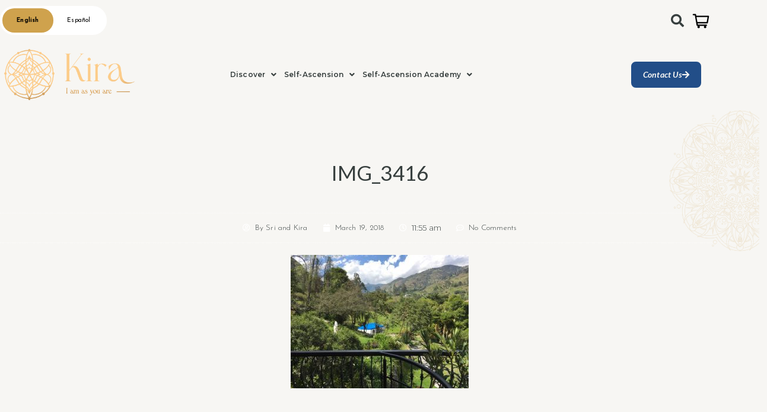

--- FILE ---
content_type: text/html; charset=UTF-8
request_url: https://sriandkira.com/tosa-ecuador/img_3416/
body_size: 24316
content:
<!DOCTYPE html>
<html lang="en-US">
<head>
	<meta charset="UTF-8" />
	<meta name="viewport" content="width=device-width, initial-scale=1" />
	<link rel="profile" href="http://gmpg.org/xfn/11" />
	<link rel="pingback" href="https://iamkira.net/xmlrpc.php" />
	<meta name='robots' content='index, follow, max-image-preview:large, max-snippet:-1, max-video-preview:-1' />

	<!-- This site is optimized with the Yoast SEO Premium plugin v26.8 (Yoast SEO v26.8) - https://yoast.com/product/yoast-seo-premium-wordpress/ -->
	<title>IMG_3416 - I AM... Kira Yoga of Self-Ascension</title>
	<link rel="canonical" href="https://iamkira.net/tosa-ecuador/img_3416/" />
	<meta property="og:locale" content="en_US" />
	<meta property="og:type" content="article" />
	<meta property="og:title" content="IMG_3416 - I AM... Kira Yoga of Self-Ascension" />
	<meta property="og:url" content="https://iamkira.net/tosa-ecuador/img_3416/" />
	<meta property="og:site_name" content="I AM... Kira Yoga of Self-Ascension" />
	<meta property="og:image" content="https://iamkira.net/tosa-ecuador/img_3416" />
	<meta property="og:image:width" content="640" />
	<meta property="og:image:height" content="480" />
	<meta property="og:image:type" content="image/jpeg" />
	<meta name="twitter:card" content="summary_large_image" />
	<meta name="twitter:site" content="@SriAndKira" />
	<script type="application/ld+json" class="yoast-schema-graph">{"@context":"https://schema.org","@graph":[{"@type":"WebPage","@id":"https://iamkira.net/tosa-ecuador/img_3416/","url":"https://iamkira.net/tosa-ecuador/img_3416/","name":"IMG_3416 - I AM... Kira Yoga of Self-Ascension","isPartOf":{"@id":"https://iamkira.net/#website"},"primaryImageOfPage":{"@id":"https://iamkira.net/tosa-ecuador/img_3416/#primaryimage"},"image":{"@id":"https://iamkira.net/tosa-ecuador/img_3416/#primaryimage"},"thumbnailUrl":"https://iamkira.net/wp-content/uploads/2018/03/IMG_3416.jpg","datePublished":"2018-03-19T11:55:29+00:00","breadcrumb":{"@id":"https://iamkira.net/tosa-ecuador/img_3416/#breadcrumb"},"inLanguage":"en-US","potentialAction":[{"@type":"ReadAction","target":["https://iamkira.net/tosa-ecuador/img_3416/"]}]},{"@type":"ImageObject","inLanguage":"en-US","@id":"https://iamkira.net/tosa-ecuador/img_3416/#primaryimage","url":"https://iamkira.net/wp-content/uploads/2018/03/IMG_3416.jpg","contentUrl":"https://iamkira.net/wp-content/uploads/2018/03/IMG_3416.jpg","width":640,"height":480},{"@type":"BreadcrumbList","@id":"https://iamkira.net/tosa-ecuador/img_3416/#breadcrumb","itemListElement":[{"@type":"ListItem","position":1,"name":"Home","item":"https://iamkira.net/"},{"@type":"ListItem","position":2,"name":"TOSA Blue Mountain Sanctuary","item":"https://iamkira.net/tosa-ecuador/"},{"@type":"ListItem","position":3,"name":"IMG_3416"}]},{"@type":"WebSite","@id":"https://iamkira.net/#website","url":"https://iamkira.net/","name":"Sri and Kira: Self Ascension Magazine","description":"The Art of Ascended Living","publisher":{"@id":"https://iamkira.net/#/schema/person/02d0d4f7414de067f49af87d026346bd"},"potentialAction":[{"@type":"SearchAction","target":{"@type":"EntryPoint","urlTemplate":"https://iamkira.net/?s={search_term_string}"},"query-input":{"@type":"PropertyValueSpecification","valueRequired":true,"valueName":"search_term_string"}}],"inLanguage":"en-US"},{"@type":["Person","Organization"],"@id":"https://iamkira.net/#/schema/person/02d0d4f7414de067f49af87d026346bd","name":"Sri and Kira","image":{"@type":"ImageObject","inLanguage":"en-US","@id":"https://iamkira.net/#/schema/person/image/","url":"https://iamkira.net/wp-content/uploads/2025/03/cropped-IMG_5661-scaled-1.jpg","contentUrl":"https://iamkira.net/wp-content/uploads/2025/03/cropped-IMG_5661-scaled-1.jpg","width":2560,"height":1440,"caption":"Sri and Kira"},"logo":{"@id":"https://iamkira.net/#/schema/person/image/"}}]}</script>
	<!-- / Yoast SEO Premium plugin. -->


<link rel='dns-prefetch' href='//www.googletagmanager.com' />
<link rel="alternate" type="application/rss+xml" title="I AM... Kira Yoga of Self-Ascension &raquo; Feed" href="https://iamkira.net/feed/" />
<link rel="alternate" type="application/rss+xml" title="I AM... Kira Yoga of Self-Ascension &raquo; Comments Feed" href="https://iamkira.net/comments/feed/" />
<link rel="alternate" type="application/rss+xml" title="I AM... Kira Yoga of Self-Ascension &raquo; IMG_3416 Comments Feed" href="https://iamkira.net/tosa-ecuador/img_3416/feed/" />
<link rel="alternate" title="oEmbed (JSON)" type="application/json+oembed" href="https://iamkira.net/wp-json/oembed/1.0/embed?url=https%3A%2F%2Fiamkira.net%2Ftosa-ecuador%2Fimg_3416%2F" />
<link rel="alternate" title="oEmbed (XML)" type="text/xml+oembed" href="https://iamkira.net/wp-json/oembed/1.0/embed?url=https%3A%2F%2Fiamkira.net%2Ftosa-ecuador%2Fimg_3416%2F&#038;format=xml" />
<style id='wp-img-auto-sizes-contain-inline-css'>
img:is([sizes=auto i],[sizes^="auto," i]){contain-intrinsic-size:3000px 1500px}
/*# sourceURL=wp-img-auto-sizes-contain-inline-css */
</style>
<link rel='stylesheet' id='hfe-widgets-style-css' href='https://iamkira.net/wp-content/plugins/header-footer-elementor/inc/widgets-css/frontend.css?ver=2.8.1' media='all' />
<link rel='stylesheet' id='hfe-woo-product-grid-css' href='https://iamkira.net/wp-content/plugins/header-footer-elementor/inc/widgets-css/woo-products.css?ver=2.8.1' media='all' />
<style id='wp-emoji-styles-inline-css'>

	img.wp-smiley, img.emoji {
		display: inline !important;
		border: none !important;
		box-shadow: none !important;
		height: 1em !important;
		width: 1em !important;
		margin: 0 0.07em !important;
		vertical-align: -0.1em !important;
		background: none !important;
		padding: 0 !important;
	}
/*# sourceURL=wp-emoji-styles-inline-css */
</style>
<link rel='stylesheet' id='wp-block-library-css' href='https://iamkira.net/wp-includes/css/dist/block-library/style.min.css?ver=6.9' media='all' />
<link rel='stylesheet' id='amazon-payments-advanced-blocks-log-out-banner-css' href='https://iamkira.net/wp-content/plugins/woocommerce-gateway-amazon-payments-advanced/build/js/blocks/log-out-banner/style-index.css?ver=7b7a8388c5cd363f116c' media='all' />
<style id='global-styles-inline-css'>
:root{--wp--preset--aspect-ratio--square: 1;--wp--preset--aspect-ratio--4-3: 4/3;--wp--preset--aspect-ratio--3-4: 3/4;--wp--preset--aspect-ratio--3-2: 3/2;--wp--preset--aspect-ratio--2-3: 2/3;--wp--preset--aspect-ratio--16-9: 16/9;--wp--preset--aspect-ratio--9-16: 9/16;--wp--preset--color--black: #000000;--wp--preset--color--cyan-bluish-gray: #abb8c3;--wp--preset--color--white: #ffffff;--wp--preset--color--pale-pink: #f78da7;--wp--preset--color--vivid-red: #cf2e2e;--wp--preset--color--luminous-vivid-orange: #ff6900;--wp--preset--color--luminous-vivid-amber: #fcb900;--wp--preset--color--light-green-cyan: #7bdcb5;--wp--preset--color--vivid-green-cyan: #00d084;--wp--preset--color--pale-cyan-blue: #8ed1fc;--wp--preset--color--vivid-cyan-blue: #0693e3;--wp--preset--color--vivid-purple: #9b51e0;--wp--preset--gradient--vivid-cyan-blue-to-vivid-purple: linear-gradient(135deg,rgb(6,147,227) 0%,rgb(155,81,224) 100%);--wp--preset--gradient--light-green-cyan-to-vivid-green-cyan: linear-gradient(135deg,rgb(122,220,180) 0%,rgb(0,208,130) 100%);--wp--preset--gradient--luminous-vivid-amber-to-luminous-vivid-orange: linear-gradient(135deg,rgb(252,185,0) 0%,rgb(255,105,0) 100%);--wp--preset--gradient--luminous-vivid-orange-to-vivid-red: linear-gradient(135deg,rgb(255,105,0) 0%,rgb(207,46,46) 100%);--wp--preset--gradient--very-light-gray-to-cyan-bluish-gray: linear-gradient(135deg,rgb(238,238,238) 0%,rgb(169,184,195) 100%);--wp--preset--gradient--cool-to-warm-spectrum: linear-gradient(135deg,rgb(74,234,220) 0%,rgb(151,120,209) 20%,rgb(207,42,186) 40%,rgb(238,44,130) 60%,rgb(251,105,98) 80%,rgb(254,248,76) 100%);--wp--preset--gradient--blush-light-purple: linear-gradient(135deg,rgb(255,206,236) 0%,rgb(152,150,240) 100%);--wp--preset--gradient--blush-bordeaux: linear-gradient(135deg,rgb(254,205,165) 0%,rgb(254,45,45) 50%,rgb(107,0,62) 100%);--wp--preset--gradient--luminous-dusk: linear-gradient(135deg,rgb(255,203,112) 0%,rgb(199,81,192) 50%,rgb(65,88,208) 100%);--wp--preset--gradient--pale-ocean: linear-gradient(135deg,rgb(255,245,203) 0%,rgb(182,227,212) 50%,rgb(51,167,181) 100%);--wp--preset--gradient--electric-grass: linear-gradient(135deg,rgb(202,248,128) 0%,rgb(113,206,126) 100%);--wp--preset--gradient--midnight: linear-gradient(135deg,rgb(2,3,129) 0%,rgb(40,116,252) 100%);--wp--preset--font-size--small: 13px;--wp--preset--font-size--medium: 20px;--wp--preset--font-size--large: 36px;--wp--preset--font-size--x-large: 42px;--wp--preset--font-family--gotham: gotham;--wp--preset--spacing--20: 0.44rem;--wp--preset--spacing--30: 0.67rem;--wp--preset--spacing--40: 1rem;--wp--preset--spacing--50: 1.5rem;--wp--preset--spacing--60: 2.25rem;--wp--preset--spacing--70: 3.38rem;--wp--preset--spacing--80: 5.06rem;--wp--preset--shadow--natural: 6px 6px 9px rgba(0, 0, 0, 0.2);--wp--preset--shadow--deep: 12px 12px 50px rgba(0, 0, 0, 0.4);--wp--preset--shadow--sharp: 6px 6px 0px rgba(0, 0, 0, 0.2);--wp--preset--shadow--outlined: 6px 6px 0px -3px rgb(255, 255, 255), 6px 6px rgb(0, 0, 0);--wp--preset--shadow--crisp: 6px 6px 0px rgb(0, 0, 0);}:root { --wp--style--global--content-size: 800px;--wp--style--global--wide-size: 1200px; }:where(body) { margin: 0; }.wp-site-blocks > .alignleft { float: left; margin-right: 2em; }.wp-site-blocks > .alignright { float: right; margin-left: 2em; }.wp-site-blocks > .aligncenter { justify-content: center; margin-left: auto; margin-right: auto; }:where(.wp-site-blocks) > * { margin-block-start: 24px; margin-block-end: 0; }:where(.wp-site-blocks) > :first-child { margin-block-start: 0; }:where(.wp-site-blocks) > :last-child { margin-block-end: 0; }:root { --wp--style--block-gap: 24px; }:root :where(.is-layout-flow) > :first-child{margin-block-start: 0;}:root :where(.is-layout-flow) > :last-child{margin-block-end: 0;}:root :where(.is-layout-flow) > *{margin-block-start: 24px;margin-block-end: 0;}:root :where(.is-layout-constrained) > :first-child{margin-block-start: 0;}:root :where(.is-layout-constrained) > :last-child{margin-block-end: 0;}:root :where(.is-layout-constrained) > *{margin-block-start: 24px;margin-block-end: 0;}:root :where(.is-layout-flex){gap: 24px;}:root :where(.is-layout-grid){gap: 24px;}.is-layout-flow > .alignleft{float: left;margin-inline-start: 0;margin-inline-end: 2em;}.is-layout-flow > .alignright{float: right;margin-inline-start: 2em;margin-inline-end: 0;}.is-layout-flow > .aligncenter{margin-left: auto !important;margin-right: auto !important;}.is-layout-constrained > .alignleft{float: left;margin-inline-start: 0;margin-inline-end: 2em;}.is-layout-constrained > .alignright{float: right;margin-inline-start: 2em;margin-inline-end: 0;}.is-layout-constrained > .aligncenter{margin-left: auto !important;margin-right: auto !important;}.is-layout-constrained > :where(:not(.alignleft):not(.alignright):not(.alignfull)){max-width: var(--wp--style--global--content-size);margin-left: auto !important;margin-right: auto !important;}.is-layout-constrained > .alignwide{max-width: var(--wp--style--global--wide-size);}body .is-layout-flex{display: flex;}.is-layout-flex{flex-wrap: wrap;align-items: center;}.is-layout-flex > :is(*, div){margin: 0;}body .is-layout-grid{display: grid;}.is-layout-grid > :is(*, div){margin: 0;}body{padding-top: 0px;padding-right: 0px;padding-bottom: 0px;padding-left: 0px;}a:where(:not(.wp-element-button)){text-decoration: underline;}:root :where(.wp-element-button, .wp-block-button__link){background-color: #32373c;border-width: 0;color: #fff;font-family: inherit;font-size: inherit;font-style: inherit;font-weight: inherit;letter-spacing: inherit;line-height: inherit;padding-top: calc(0.667em + 2px);padding-right: calc(1.333em + 2px);padding-bottom: calc(0.667em + 2px);padding-left: calc(1.333em + 2px);text-decoration: none;text-transform: inherit;}.has-black-color{color: var(--wp--preset--color--black) !important;}.has-cyan-bluish-gray-color{color: var(--wp--preset--color--cyan-bluish-gray) !important;}.has-white-color{color: var(--wp--preset--color--white) !important;}.has-pale-pink-color{color: var(--wp--preset--color--pale-pink) !important;}.has-vivid-red-color{color: var(--wp--preset--color--vivid-red) !important;}.has-luminous-vivid-orange-color{color: var(--wp--preset--color--luminous-vivid-orange) !important;}.has-luminous-vivid-amber-color{color: var(--wp--preset--color--luminous-vivid-amber) !important;}.has-light-green-cyan-color{color: var(--wp--preset--color--light-green-cyan) !important;}.has-vivid-green-cyan-color{color: var(--wp--preset--color--vivid-green-cyan) !important;}.has-pale-cyan-blue-color{color: var(--wp--preset--color--pale-cyan-blue) !important;}.has-vivid-cyan-blue-color{color: var(--wp--preset--color--vivid-cyan-blue) !important;}.has-vivid-purple-color{color: var(--wp--preset--color--vivid-purple) !important;}.has-black-background-color{background-color: var(--wp--preset--color--black) !important;}.has-cyan-bluish-gray-background-color{background-color: var(--wp--preset--color--cyan-bluish-gray) !important;}.has-white-background-color{background-color: var(--wp--preset--color--white) !important;}.has-pale-pink-background-color{background-color: var(--wp--preset--color--pale-pink) !important;}.has-vivid-red-background-color{background-color: var(--wp--preset--color--vivid-red) !important;}.has-luminous-vivid-orange-background-color{background-color: var(--wp--preset--color--luminous-vivid-orange) !important;}.has-luminous-vivid-amber-background-color{background-color: var(--wp--preset--color--luminous-vivid-amber) !important;}.has-light-green-cyan-background-color{background-color: var(--wp--preset--color--light-green-cyan) !important;}.has-vivid-green-cyan-background-color{background-color: var(--wp--preset--color--vivid-green-cyan) !important;}.has-pale-cyan-blue-background-color{background-color: var(--wp--preset--color--pale-cyan-blue) !important;}.has-vivid-cyan-blue-background-color{background-color: var(--wp--preset--color--vivid-cyan-blue) !important;}.has-vivid-purple-background-color{background-color: var(--wp--preset--color--vivid-purple) !important;}.has-black-border-color{border-color: var(--wp--preset--color--black) !important;}.has-cyan-bluish-gray-border-color{border-color: var(--wp--preset--color--cyan-bluish-gray) !important;}.has-white-border-color{border-color: var(--wp--preset--color--white) !important;}.has-pale-pink-border-color{border-color: var(--wp--preset--color--pale-pink) !important;}.has-vivid-red-border-color{border-color: var(--wp--preset--color--vivid-red) !important;}.has-luminous-vivid-orange-border-color{border-color: var(--wp--preset--color--luminous-vivid-orange) !important;}.has-luminous-vivid-amber-border-color{border-color: var(--wp--preset--color--luminous-vivid-amber) !important;}.has-light-green-cyan-border-color{border-color: var(--wp--preset--color--light-green-cyan) !important;}.has-vivid-green-cyan-border-color{border-color: var(--wp--preset--color--vivid-green-cyan) !important;}.has-pale-cyan-blue-border-color{border-color: var(--wp--preset--color--pale-cyan-blue) !important;}.has-vivid-cyan-blue-border-color{border-color: var(--wp--preset--color--vivid-cyan-blue) !important;}.has-vivid-purple-border-color{border-color: var(--wp--preset--color--vivid-purple) !important;}.has-vivid-cyan-blue-to-vivid-purple-gradient-background{background: var(--wp--preset--gradient--vivid-cyan-blue-to-vivid-purple) !important;}.has-light-green-cyan-to-vivid-green-cyan-gradient-background{background: var(--wp--preset--gradient--light-green-cyan-to-vivid-green-cyan) !important;}.has-luminous-vivid-amber-to-luminous-vivid-orange-gradient-background{background: var(--wp--preset--gradient--luminous-vivid-amber-to-luminous-vivid-orange) !important;}.has-luminous-vivid-orange-to-vivid-red-gradient-background{background: var(--wp--preset--gradient--luminous-vivid-orange-to-vivid-red) !important;}.has-very-light-gray-to-cyan-bluish-gray-gradient-background{background: var(--wp--preset--gradient--very-light-gray-to-cyan-bluish-gray) !important;}.has-cool-to-warm-spectrum-gradient-background{background: var(--wp--preset--gradient--cool-to-warm-spectrum) !important;}.has-blush-light-purple-gradient-background{background: var(--wp--preset--gradient--blush-light-purple) !important;}.has-blush-bordeaux-gradient-background{background: var(--wp--preset--gradient--blush-bordeaux) !important;}.has-luminous-dusk-gradient-background{background: var(--wp--preset--gradient--luminous-dusk) !important;}.has-pale-ocean-gradient-background{background: var(--wp--preset--gradient--pale-ocean) !important;}.has-electric-grass-gradient-background{background: var(--wp--preset--gradient--electric-grass) !important;}.has-midnight-gradient-background{background: var(--wp--preset--gradient--midnight) !important;}.has-small-font-size{font-size: var(--wp--preset--font-size--small) !important;}.has-medium-font-size{font-size: var(--wp--preset--font-size--medium) !important;}.has-large-font-size{font-size: var(--wp--preset--font-size--large) !important;}.has-x-large-font-size{font-size: var(--wp--preset--font-size--x-large) !important;}.has-gotham-font-family{font-family: var(--wp--preset--font-family--gotham) !important;}
:root :where(.wp-block-pullquote){font-size: 1.5em;line-height: 1.6;}
/*# sourceURL=global-styles-inline-css */
</style>
<link rel='stylesheet' id='acoplw-style-css' href='https://iamkira.net/wp-content/plugins/aco-product-labels-for-woocommerce/includes/../assets/css/frontend.css?ver=1.5.13' media='all' />
<link rel='stylesheet' id='bbp-default-css' href='https://iamkira.net/wp-content/plugins/bbpress/templates/default/css/bbpress.min.css?ver=2.6.14' media='all' />
<link rel='stylesheet' id='ctct_form_styles-css' href='https://iamkira.net/wp-content/plugins/constant-contact-forms/assets/css/style.css?ver=2.16.0' media='all' />
<link rel='stylesheet' id='contact-form-7-css' href='https://iamkira.net/wp-content/plugins/contact-form-7/includes/css/styles.css?ver=6.1.4' media='all' />
<link rel='stylesheet' id='responsive-lightbox-swipebox-css' href='https://iamkira.net/wp-content/plugins/responsive-lightbox/assets/swipebox/swipebox.min.css?ver=1.5.2' media='all' />
<link rel='stylesheet' id='uaf_client_css-css' href='https://iamkira.net/wp-content/uploads/useanyfont/uaf.css?ver=1764946254' media='all' />
<link rel='stylesheet' id='woocommerce-layout-css' href='https://iamkira.net/wp-content/plugins/woocommerce/assets/css/woocommerce-layout.css?ver=10.4.3' media='all' />
<link rel='stylesheet' id='woocommerce-smallscreen-css' href='https://iamkira.net/wp-content/plugins/woocommerce/assets/css/woocommerce-smallscreen.css?ver=10.4.3' media='only screen and (max-width: 768px)' />
<link rel='stylesheet' id='woocommerce-general-css' href='https://iamkira.net/wp-content/plugins/woocommerce/assets/css/woocommerce.css?ver=10.4.3' media='all' />
<style id='woocommerce-inline-inline-css'>
.woocommerce form .form-row .required { visibility: visible; }
/*# sourceURL=woocommerce-inline-inline-css */
</style>
<link rel='stylesheet' id='wpcf7-redirect-script-frontend-css' href='https://iamkira.net/wp-content/plugins/wpcf7-redirect/build/assets/frontend-script.css?ver=2c532d7e2be36f6af233' media='all' />
<link rel='stylesheet' id='hfe-style-css' href='https://iamkira.net/wp-content/plugins/header-footer-elementor/assets/css/header-footer-elementor.css?ver=2.8.1' media='all' />
<link rel='stylesheet' id='elementor-icons-css' href='https://iamkira.net/wp-content/plugins/elementor/assets/lib/eicons/css/elementor-icons.min.css?ver=5.46.0' media='all' />
<link rel='stylesheet' id='elementor-frontend-css' href='https://iamkira.net/wp-content/plugins/elementor/assets/css/frontend.min.css?ver=3.34.2' media='all' />
<link rel='stylesheet' id='elementor-post-79202-css' href='https://iamkira.net/wp-content/uploads/elementor/css/post-79202.css?ver=1769016938' media='all' />
<link rel='stylesheet' id='elementor-post-93496-css' href='https://iamkira.net/wp-content/uploads/elementor/css/post-93496.css?ver=1769016938' media='all' />
<link rel='stylesheet' id='elementor-post-93776-css' href='https://iamkira.net/wp-content/uploads/elementor/css/post-93776.css?ver=1769016938' media='all' />
<link rel='stylesheet' id='hello-elementor-css' href='https://iamkira.net/wp-content/themes/hello-elementor/assets/css/reset.css?ver=3.4.5' media='all' />
<link rel='stylesheet' id='hello-elementor-theme-style-css' href='https://iamkira.net/wp-content/themes/hello-elementor/assets/css/theme.css?ver=3.4.5' media='all' />
<link rel='stylesheet' id='hello-elementor-header-footer-css' href='https://iamkira.net/wp-content/themes/hello-elementor/assets/css/header-footer.css?ver=3.4.5' media='all' />
<link rel='stylesheet' id='rsfv-fallback-css' href='https://iamkira.net/wp-content/plugins/really-simple-featured-video/includes/Compatibility/Themes/Fallback/styles.css?ver=1769007483' media='all' />
<link rel='stylesheet' id='widget-image-css' href='https://iamkira.net/wp-content/plugins/elementor/assets/css/widget-image.min.css?ver=3.34.2' media='all' />
<link rel='stylesheet' id='widget-heading-css' href='https://iamkira.net/wp-content/plugins/elementor/assets/css/widget-heading.min.css?ver=3.34.2' media='all' />
<link rel='stylesheet' id='widget-icon-list-css' href='https://iamkira.net/wp-content/plugins/elementor/assets/css/widget-icon-list.min.css?ver=3.34.2' media='all' />
<link rel='stylesheet' id='widget-social-icons-css' href='https://iamkira.net/wp-content/plugins/elementor/assets/css/widget-social-icons.min.css?ver=3.34.2' media='all' />
<link rel='stylesheet' id='e-apple-webkit-css' href='https://iamkira.net/wp-content/plugins/elementor/assets/css/conditionals/apple-webkit.min.css?ver=3.34.2' media='all' />
<link rel='stylesheet' id='widget-post-info-css' href='https://iamkira.net/wp-content/plugins/elementor-pro/assets/css/widget-post-info.min.css?ver=3.34.1' media='all' />
<link rel='stylesheet' id='elementor-icons-shared-0-css' href='https://iamkira.net/wp-content/plugins/elementor/assets/lib/font-awesome/css/fontawesome.min.css?ver=5.15.3' media='all' />
<link rel='stylesheet' id='elementor-icons-fa-regular-css' href='https://iamkira.net/wp-content/plugins/elementor/assets/lib/font-awesome/css/regular.min.css?ver=5.15.3' media='all' />
<link rel='stylesheet' id='elementor-icons-fa-solid-css' href='https://iamkira.net/wp-content/plugins/elementor/assets/lib/font-awesome/css/solid.min.css?ver=5.15.3' media='all' />
<link rel='stylesheet' id='widget-post-navigation-css' href='https://iamkira.net/wp-content/plugins/elementor-pro/assets/css/widget-post-navigation.min.css?ver=3.34.1' media='all' />
<link rel='stylesheet' id='widget-divider-css' href='https://iamkira.net/wp-content/plugins/elementor/assets/css/widget-divider.min.css?ver=3.34.2' media='all' />
<link rel='stylesheet' id='elementor-post-80231-css' href='https://iamkira.net/wp-content/uploads/elementor/css/post-80231.css?ver=1769016938' media='all' />
<link rel='stylesheet' id='elementor-post-81134-css' href='https://iamkira.net/wp-content/uploads/elementor/css/post-81134.css?ver=1769017000' media='all' />
<link rel='stylesheet' id='hfe-elementor-icons-css' href='https://iamkira.net/wp-content/plugins/elementor/assets/lib/eicons/css/elementor-icons.min.css?ver=5.34.0' media='all' />
<link rel='stylesheet' id='hfe-icons-list-css' href='https://iamkira.net/wp-content/plugins/elementor/assets/css/widget-icon-list.min.css?ver=3.24.3' media='all' />
<link rel='stylesheet' id='hfe-social-icons-css' href='https://iamkira.net/wp-content/plugins/elementor/assets/css/widget-social-icons.min.css?ver=3.24.0' media='all' />
<link rel='stylesheet' id='hfe-social-share-icons-brands-css' href='https://iamkira.net/wp-content/plugins/elementor/assets/lib/font-awesome/css/brands.css?ver=5.15.3' media='all' />
<link rel='stylesheet' id='hfe-social-share-icons-fontawesome-css' href='https://iamkira.net/wp-content/plugins/elementor/assets/lib/font-awesome/css/fontawesome.css?ver=5.15.3' media='all' />
<link rel='stylesheet' id='hfe-nav-menu-icons-css' href='https://iamkira.net/wp-content/plugins/elementor/assets/lib/font-awesome/css/solid.css?ver=5.15.3' media='all' />
<link rel='stylesheet' id='hfe-widget-blockquote-css' href='https://iamkira.net/wp-content/plugins/elementor-pro/assets/css/widget-blockquote.min.css?ver=3.25.0' media='all' />
<link rel='stylesheet' id='hfe-mega-menu-css' href='https://iamkira.net/wp-content/plugins/elementor-pro/assets/css/widget-mega-menu.min.css?ver=3.26.2' media='all' />
<link rel='stylesheet' id='hfe-nav-menu-widget-css' href='https://iamkira.net/wp-content/plugins/elementor-pro/assets/css/widget-nav-menu.min.css?ver=3.26.0' media='all' />
<link rel='stylesheet' id='ekit-widget-styles-css' href='https://iamkira.net/wp-content/plugins/elementskit-lite/widgets/init/assets/css/widget-styles.css?ver=3.7.8' media='all' />
<link rel='stylesheet' id='ekit-responsive-css' href='https://iamkira.net/wp-content/plugins/elementskit-lite/widgets/init/assets/css/responsive.css?ver=3.7.8' media='all' />
<link rel='stylesheet' id='elementor-gf-montserrat-css' href='https://fonts.googleapis.com/css?family=Montserrat:100,100italic,200,200italic,300,300italic,400,400italic,500,500italic,600,600italic,700,700italic,800,800italic,900,900italic&#038;display=auto' media='all' />
<link rel='stylesheet' id='elementor-gf-josefinsans-css' href='https://fonts.googleapis.com/css?family=Josefin+Sans:100,100italic,200,200italic,300,300italic,400,400italic,500,500italic,600,600italic,700,700italic,800,800italic,900,900italic&#038;display=auto' media='all' />
<link rel='stylesheet' id='elementor-gf-lato-css' href='https://fonts.googleapis.com/css?family=Lato:100,100italic,200,200italic,300,300italic,400,400italic,500,500italic,600,600italic,700,700italic,800,800italic,900,900italic&#038;display=auto' media='all' />
<link rel='stylesheet' id='elementor-gf-roboto-css' href='https://fonts.googleapis.com/css?family=Roboto:100,100italic,200,200italic,300,300italic,400,400italic,500,500italic,600,600italic,700,700italic,800,800italic,900,900italic&#038;display=auto' media='all' />
<link rel='stylesheet' id='elementor-icons-fa-brands-css' href='https://iamkira.net/wp-content/plugins/elementor/assets/lib/font-awesome/css/brands.min.css?ver=5.15.3' media='all' />
<script src="https://iamkira.net/wp-includes/js/jquery/jquery.min.js?ver=3.7.1" id="jquery-core-js"></script>
<script src="https://iamkira.net/wp-includes/js/jquery/jquery-migrate.min.js?ver=3.4.1" id="jquery-migrate-js"></script>
<script id="jquery-js-after">
!function($){"use strict";$(document).ready(function(){$(this).scrollTop()>100&&$(".hfe-scroll-to-top-wrap").removeClass("hfe-scroll-to-top-hide"),$(window).scroll(function(){$(this).scrollTop()<100?$(".hfe-scroll-to-top-wrap").fadeOut(300):$(".hfe-scroll-to-top-wrap").fadeIn(300)}),$(".hfe-scroll-to-top-wrap").on("click",function(){$("html, body").animate({scrollTop:0},300);return!1})})}(jQuery);
!function($){'use strict';$(document).ready(function(){var bar=$('.hfe-reading-progress-bar');if(!bar.length)return;$(window).on('scroll',function(){var s=$(window).scrollTop(),d=$(document).height()-$(window).height(),p=d? s/d*100:0;bar.css('width',p+'%')});});}(jQuery);
//# sourceURL=jquery-js-after
</script>
<script id="acoplw-script-js-extra">
var acoplw_frontend_object = {"classname":"","enablejquery":"0"};
//# sourceURL=acoplw-script-js-extra
</script>
<script src="https://iamkira.net/wp-content/plugins/aco-product-labels-for-woocommerce/includes/../assets/js/frontend.js?ver=1.5.13" id="acoplw-script-js"></script>
<script src="https://iamkira.net/wp-content/plugins/flowpaper-lite-pdf-flipbook/assets/lity/lity.min.js" id="lity-js-js"></script>
<script src="https://iamkira.net/wp-content/plugins/responsive-lightbox/assets/dompurify/purify.min.js?ver=3.3.1" id="dompurify-js"></script>
<script id="responsive-lightbox-sanitizer-js-before">
window.RLG = window.RLG || {}; window.RLG.sanitizeAllowedHosts = ["youtube.com","www.youtube.com","youtu.be","vimeo.com","player.vimeo.com"];
//# sourceURL=responsive-lightbox-sanitizer-js-before
</script>
<script src="https://iamkira.net/wp-content/plugins/responsive-lightbox/js/sanitizer.js?ver=2.6.1" id="responsive-lightbox-sanitizer-js"></script>
<script src="https://iamkira.net/wp-content/plugins/responsive-lightbox/assets/swipebox/jquery.swipebox.min.js?ver=1.5.2" id="responsive-lightbox-swipebox-js"></script>
<script src="https://iamkira.net/wp-includes/js/underscore.min.js?ver=1.13.7" id="underscore-js"></script>
<script src="https://iamkira.net/wp-content/plugins/responsive-lightbox/assets/infinitescroll/infinite-scroll.pkgd.min.js?ver=4.0.1" id="responsive-lightbox-infinite-scroll-js"></script>
<script id="responsive-lightbox-js-before">
var rlArgs = {"script":"swipebox","selector":"lightbox","customEvents":"","activeGalleries":true,"animation":true,"hideCloseButtonOnMobile":false,"removeBarsOnMobile":false,"hideBars":true,"hideBarsDelay":5000,"videoMaxWidth":1080,"useSVG":true,"loopAtEnd":false,"woocommerce_gallery":false,"ajaxurl":"https:\/\/iamkira.net\/wp-admin\/admin-ajax.php","nonce":"2fabefd7ee","preview":false,"postId":23841,"scriptExtension":false};

//# sourceURL=responsive-lightbox-js-before
</script>
<script src="https://iamkira.net/wp-content/plugins/responsive-lightbox/js/front.js?ver=2.6.1" id="responsive-lightbox-js"></script>
<script src="https://iamkira.net/wp-content/plugins/woocommerce/assets/js/jquery-blockui/jquery.blockUI.min.js?ver=2.7.0-wc.10.4.3" id="wc-jquery-blockui-js" data-wp-strategy="defer"></script>
<script id="wc-add-to-cart-js-extra">
var wc_add_to_cart_params = {"ajax_url":"/wp-admin/admin-ajax.php","wc_ajax_url":"/?wc-ajax=%%endpoint%%","i18n_view_cart":"View cart","cart_url":"https://iamkira.net/cart/","is_cart":"","cart_redirect_after_add":"yes"};
//# sourceURL=wc-add-to-cart-js-extra
</script>
<script src="https://iamkira.net/wp-content/plugins/woocommerce/assets/js/frontend/add-to-cart.min.js?ver=10.4.3" id="wc-add-to-cart-js" defer data-wp-strategy="defer"></script>
<script src="https://iamkira.net/wp-content/plugins/woocommerce/assets/js/js-cookie/js.cookie.min.js?ver=2.1.4-wc.10.4.3" id="wc-js-cookie-js" data-wp-strategy="defer"></script>
<script id="WCPAY_ASSETS-js-extra">
var wcpayAssets = {"url":"https://iamkira.net/wp-content/plugins/woocommerce-payments/dist/"};
//# sourceURL=WCPAY_ASSETS-js-extra
</script>

<!-- Google tag (gtag.js) snippet added by Site Kit -->
<!-- Google Analytics snippet added by Site Kit -->
<script src="https://www.googletagmanager.com/gtag/js?id=GT-W6N2WLJT" id="google_gtagjs-js" async></script>
<script id="google_gtagjs-js-after">
window.dataLayer = window.dataLayer || [];function gtag(){dataLayer.push(arguments);}
gtag("set","linker",{"domains":["iamkira.net"]});
gtag("js", new Date());
gtag("set", "developer_id.dZTNiMT", true);
gtag("config", "GT-W6N2WLJT");
 window._googlesitekit = window._googlesitekit || {}; window._googlesitekit.throttledEvents = []; window._googlesitekit.gtagEvent = (name, data) => { var key = JSON.stringify( { name, data } ); if ( !! window._googlesitekit.throttledEvents[ key ] ) { return; } window._googlesitekit.throttledEvents[ key ] = true; setTimeout( () => { delete window._googlesitekit.throttledEvents[ key ]; }, 5 ); gtag( "event", name, { ...data, event_source: "site-kit" } ); }; 
//# sourceURL=google_gtagjs-js-after
</script>
<link rel="https://api.w.org/" href="https://iamkira.net/wp-json/" /><link rel="alternate" title="JSON" type="application/json" href="https://iamkira.net/wp-json/wp/v2/media/23841" /><link rel="EditURI" type="application/rsd+xml" title="RSD" href="https://iamkira.net/xmlrpc.php?rsd" />
<meta name="generator" content="WordPress 6.9" />
<meta name="generator" content="WooCommerce 10.4.3" />
<link rel='shortlink' href='https://iamkira.net/?p=23841' />
<meta name="generator" content="Site Kit by Google 1.170.0" /><!-- Google site verification - Google for WooCommerce -->
<meta name="google-site-verification" content="gEbED4iBxqtKXoSYxyImr-xfLTN9zX6ze70X6WIQZG8" />
	<noscript><style>.woocommerce-product-gallery{ opacity: 1 !important; }</style></noscript>
	<meta name="generator" content="Elementor 3.34.2; settings: css_print_method-external, google_font-enabled, font_display-auto">
			<style>
				.e-con.e-parent:nth-of-type(n+4):not(.e-lazyloaded):not(.e-no-lazyload),
				.e-con.e-parent:nth-of-type(n+4):not(.e-lazyloaded):not(.e-no-lazyload) * {
					background-image: none !important;
				}
				@media screen and (max-height: 1024px) {
					.e-con.e-parent:nth-of-type(n+3):not(.e-lazyloaded):not(.e-no-lazyload),
					.e-con.e-parent:nth-of-type(n+3):not(.e-lazyloaded):not(.e-no-lazyload) * {
						background-image: none !important;
					}
				}
				@media screen and (max-height: 640px) {
					.e-con.e-parent:nth-of-type(n+2):not(.e-lazyloaded):not(.e-no-lazyload),
					.e-con.e-parent:nth-of-type(n+2):not(.e-lazyloaded):not(.e-no-lazyload) * {
						background-image: none !important;
					}
				}
			</style>
			<meta name="generator" content="Powered by Slider Revolution 6.7.37 - responsive, Mobile-Friendly Slider Plugin for WordPress with comfortable drag and drop interface." />
<!-- start Simple Custom CSS and JS -->
<style>
.payment_method_ppcp-gateway{
	    background-color: var(--sections-background-color, #fff) !important;
}

.woocommerce-error{
	 background-color: var(--sections-background-color, #fff) !important;
}

.payment_box{
	    background-color: var(--sections-background-color, #fff) !important;
}



</style>
<!-- end Simple Custom CSS and JS -->
<!-- start Simple Custom CSS and JS -->
<style>
/* Comentarios - formulario */
#reviewform {
  margin-left: 5%;
  margin-right: 5%;
}

/* Navegación entre posts */
.elementor-widget-post-navigation {
  margin-left: 5%;
  margin-right: 5%;
}

#reviewform,
#reviewform *:not(#submit):not(#submit *) {
  color: #373F3E !important;
}


</style>
<!-- end Simple Custom CSS and JS -->
<!-- start Simple Custom CSS and JS -->
<style>
/* Asegura que el contenedor no sobrepase la pantalla */
.mejs-mediaelement {
  max-width: 100vw;
  max-height: 100vh;
  display: flex;
  justify-content: center;
  align-items: center;
  overflow: hidden;
}

/* Sobrescribe tamaño fijo del video */
.mejs-mediaelement video {
  width: auto !important;
  height: 100vh !important;
  max-width: 100vw;
  aspect-ratio: 9 / 16;
  object-fit: cover;
  display: block;
  margin: 0 auto;
}
</style>
<!-- end Simple Custom CSS and JS -->
<!-- start Simple Custom CSS and JS -->
<style>
/* div#flag-translate .gtranslate_wrapper {
    background-color: #fff ! Important;
    border-radius: 50PX ! Important;
    padding: 2px 6px 10px ! Important;
    width: auto ! Important;
}

div#flag-translate .gtranslate_wrapper a {
    font-size: 10px ! Important;
    padding: 10px 12px ! Important;
    border-radius: 50px ! Important;
}

div#flag-translate .gtranslate_wrapper .gt-current-lang {
    background-color: #CFA24D !Important;
} */

/* div#flag-translate .gtranslate_wrapper {
    background-color: #fff ! Important;
    border-radius: 50px ! Important;
    padding: 0.3vw 0.4vw ! Important;
    width: auto ! Important;
}

div#flag-translate .gtranslate_wrapper a {
    border-radius: 50px ! Important;
    display: inline-flex;
    align-items: center;
    justify-content: center;
    width: auto;
    padding: 0.5vw 0.60vw;
    color: black;
    text-align: center;
    white-space: nowrap;
    font-size: 0.8vw;
    transition: all 0.3s ease-in-out;
} */

/* product add to cart css start */

div#reviewform .title-comments {
    color: #fff;
}

div#reviewform .comment-list li {
    color: #fff;
}

div#reviewform .comment-list li a {
    color: #fff;
}

div#reviewform #reply-title {
    color: #fff;
}


div#reviewform form#commentform {
    color: #fff;
}

div#detailsdesc {
    text-align: center;
}

div#detailsdesc strong {
    color: #cfa24d;
}

div#detailsdesc a {
    color: #cfa24d;
    text-decoration: underline;
}

div#detailsdesc a:hover {
    color: #cfa24d;
    text-decoration: none;
}

.price-data {
    border-top: 1px solid #cfa24d;
    margin-top: 20px;
    padding: 10px 0px;
    border-bottom: 1px solid #cfa24d;
}

.price-data .text {
    float: left;
    width: 80%;
    line-height: 32px;
}

.price-data .price {
    line-height: 32px;
    text-align: right;
}

.price-data p {
    margin-bottom: 0px;
    font-size: 14px;
    font-style: italic;
    font-weight: 700;
    color: #cfa24d;
}

div#product-sec select.orderby option {
    color: #000;
    font-family: 'Lato';
    font-size: 14px;
}

/* product add to cart css end */





div#flag-translate .gtranslate_wrapper .gt-current-lang {
    background-color: #CFA24D ! Important;
}

div#flag-translate .gtranslate_wrapper a {
    border-radius: 50px ! Important;
    display: table-column;
    width: 100%;
    color: black;
    text-align: center;
    white-space: nowrap;
    font-size: 0.8vw;
    transition: all 0.3s ease-in-out;
    line-height: 41px;
}

div#flag-translate .gtranslate_wrapper {
    background: #fff;
    border-radius: 50px;
    padding: 4px;
    display: flex;
    width: auto;
    align-items: center;
    justify-content: center;
    vertical-align: middle;
}




.page-id-93502 .elementor-element-671d4410 {
    display: none;
}

div#test-slider .elementor-swiper-button-prev {
    background-color: #fff;
    padding: 14px;
    border-radius: 50px;
    color: #000;
    left: -15px;
}


div#test-slider .elementor-swiper-button-next {
    background-color: #fff;
    padding: 14px;
    border-radius: 50px;
    color: #000;
    right: -15px;
}

div#image-slider img {
    background-color: #0B0B0B;
    padding: 10px 15px 10px 1px;
	border-radius: 10px;
	margin:15px;
}

/* post section css start */

/* div#mn-post-sec .elementor-posts .elementor-post__card {
    flex-direction: row-reverse;
} */


/* text scroll box css start */

#scroll-text {
    height: 400px;
    overflow-y: scroll;
}

#scroll-text::-webkit-scrollbar-track
{
    -webkit-box-shadow: inset 0 0 6px rgba(0, 0, 0, 0.3);
    border-radius: 10px;
    background-color: #0b0b0b;
}

#scroll-text::-webkit-scrollbar
{
width: 2px;
    background-color: #0b0b0b;
    border-radius: 20PX;
}

#scroll-text::-webkit-scrollbar-thumb
{
	border-radius: 10px;
	-webkit-box-shadow: inset 0 0 6px rgba(0,0,0,.3);
	background-color: #cfa24d !important;
}

/* text scroll box css  end*/


div#mn-post-sec .elementor-post__text {
    margin: 0px;
    padding-top: 25px;
}

div#mn-post-sec .elementor-post__text .elementor-post__read-more {
    margin: 0px;
    padding: 14px 35px;
    background: #cfa24d;
    border-radius: 50px;
    color: #fff;
    font-family: 'Lato';
    font-weight: 800;
	margin-top: 26px;
}

div#mn-post-sec .elementor-post__thumbnail__link {
    margin: 0px;
}

div#mn-post-sec .elementor-post__thumbnail__link .elementor-post__thumbnail {
    border-radius: 15px;
    border: 4px solid #CFA24D;
}

div#reviewsec h1 {
    color: #fff !important;
}

div#reviewsec h2 {
    color: #fff !important;
}

div#reviewsec h3 {
    color: #fff !important;
}

div#reviewsec h4 {
    color: #fff !important;
}

div#reviewsec h5 {
    color: #fff !important;
}

div#reviewsec h6 {
    color: #fff !important;
}

div#reviewsec span {
    color: #fff !important;
}

div#reviewsec strong {
    color: #cfa24d !important;
}

div#reviewsec img {
    border-radius: 15px;
    border: 3px solid #cfa24d;
}

div#reviewsec .woocommerce-Tabs-panel a {
    color: #cfa24d !important;
}

div#form-submition {
    margin: 0px;
}

div#form-submition h3 {
    display: none;
}

div#form-submition .button.ctct-button {
    display: none;
}

div#form-submition .ctct-disclosure {
    display: none;
}

div#para-link a {
    color: #cfa24d !important;
}




/* div#form-submition #ctct-form-2585666806 label {
    display: none !Important;
}

.newform .ctct-form-field.ctct-form-field-submit #ctct-submitted_0_1889691556 {
    background: #cfa24d;
    font-family: "Lato", Sans-serif;
    font-weight: 700;
    border-radius: 50px 50px 50px 50px;
    padding: 10px 30px 10px 30px;
    border-style: solid;
    border-width: 1px 1px 1px 1px;
    border-color: #FFFFFF;
    color: #fff;
    position: relative;
    top: -64px;
    float: right;
}





.newform [type=button],[type=submit],button {
    background: #cfa24d;
    font-family: "Lato", Sans-serif;
    font-weight: 700;
    border-radius: 50px 50px 50px 50px;
    padding: 13px 30px 12px 30px;
    border-style: solid;
    border-width: 0px 0px 0px 1px;
    border-color: #FFFFFF;
    color: #fff;
    position: relative;
    top: -66px;
    float: right;
    right: 1px;
}

.newform [type=button]:focus:not(:focus-visible),[type=submit]:focus:not(:focus-visible),button:focus:not(:focus-visible) {
    outline: none
}

.newform [type=button]:focus,[type=button]:hover,[type=submit]:focus,[type=submit]:hover,button:focus,button:hover {
    color: #cfa24d;
    background-color: #fff;
    text-decoration: none
}

.newform [type=button]:not(:disabled),[type=submit]:not(:disabled),button:not(:disabled) {
    cursor: pointer
}

.newform input[type=date],input[type=email],input[type=number],input[type=password],input[type=search],input[type=tel],input[type=text],input[type=url],select,textarea {
    width: 100%;
    border: 1px solid #ffffff;
    border-radius: 50px;
    padding: 0.8rem 1rem;
    transition: all .3s;
    background: #2f2f2f;
} */

.newform [type=button], 
.newform [type=submit], 
.newform button {
    background: #cfa24d;
    font-family: "Lato", Sans-serif;
    font-weight: 700;
    border-radius: 50px 50px 50px 50px;
    padding: 13px 30px 12px 30px;
    border-style: solid;
    border-width: 0px 0px 0px 1px;
    border-color: #FFFFFF;
    color: #fff;
    position: relative;
    top: -66px;
    float: right;
    right: 1px;
}

.newform [type=button]:focus:not(:focus-visible), 
.newform [type=submit]:focus:not(:focus-visible), 
.newform button:focus:not(:focus-visible) {
    outline: none;
}

.newform [type=button]:focus, 
.newform [type=button]:hover, 
.newform [type=submit]:focus, 
.newform [type=submit]:hover, 
.newform button:focus, 
.newform button:hover {
    color: #cfa24d;
    background-color: #fff;
    text-decoration: none;
}

.newform [type=button]:not(:disabled), 
.newform [type=submit]:not(:disabled), 
.newform button:not(:disabled) {
    cursor: pointer;
}

.newform input[type=date], 
.newform input[type=email], 
.newform input[type=number], 
.newform input[type=password], 
.newform input[type=search], 
.newform input[type=tel], 
.newform input[type=text], 
.newform input[type=url], 
.newform select, 
.newform textarea {
    width: 100%;
    border: 1px solid #ffffff;
    border-radius: 50px;
    padding: 0.8rem 1rem;
    transition: all .3s;
    background: #2f2f2f;
	color: #fff;
}

.mn-new-data {
    text-align: center;
	margin-bottom: 50px;
}

.mn-new-data a {
    text-transform: capitalize;
    font-weight: 800;
    font-family: 'Lato';
}

.mn-new-data span {
    font-size: 12px;
    font-style: italic;
    font-weight: 500;
}


.mn-new-data strong {
    line-height: 61px;
}

div#reviewsec .tabs.wc-tabs {
    display: none;
}

/* post section css start */


.data-class {
    left: -653px;
    margin-bottom: -341px;
    padding: 71.54% 52% 0 57% !important;
    border: 3px solid #cfa24d;
    border-radius: 15px;
    background-color: #0b0b0b;
}


div#product-sec .woocommerce-result-count {
    color: #fff;
    font-family: 'Lato';
    font-size: 16px;
}

div#product-sec select.orderby {
    padding: 6px 8px;
    font-size: 16px;
    font-family: 'Lato';
    border: 1px solid #cfa24d;
    background-color: #00000000;
    color: #fff;
    margin-bottom: 30px;
    border-radius: 50px;
}


div#product-sec .woocommerce-loop-product__link img {
    height: 218px;
}



@media (min-width: 300px) and (max-width: 767.98px) {
	
	
	.price-data .text {
    float: left;
    width: 77%;
    line-height: 32px;
}
	
	
	div#flag-translate .gtranslate_wrapper {
    background-color: #fff ! Important;
    border-radius: 50PX ! Important;
    padding: 4px 6px 4px ! Important;
    width: 100% ! Important;
}
	
	div#flag-translate .gtranslate_wrapper a {
    font-size: 11px ! Important;
    padding: 10px 11px ! Important;
    border-radius: 50px ! Important;
    line-height: 21px !important;
}
	
div#test-slider .elementor-swiper-button-next {
    background-color: #fff;
    padding: 14px;
    border-radius: 50px;
    color: #000;
    right: 120px;
    top: 292px;
}
	
	div#test-slider .elementor-swiper-button-prev {
    background-color: #fff;
    padding: 14px;
    border-radius: 50px;
    color: #000;
    left: 125px;
    top: 289px;
}
	
	.elementor-element-68766def {
    display: none !Important;
}
	
/* 	hero section css start */
	
	section#mn-hero .elementor-column-gap-default {
    flex-direction: column-reverse;
}
	
	section#mn-hero .elementor-column-gap-default .elementor-element-4a20552 .elementor-element-populated {
    padding: 0px;
    padding-bottom: 25px;
}
	
	
	.data-class {
    left: 0px !important;
    margin-bottom: -271px !important;
    border: 3px solid #cfa24d;
    border-radius: 15px;
    background-color: #0b0b0b;
    top: -283px !important;
}
	
	div#feature-id {
   padding: 71.54% 41% 0 53% !important; 
		
	}
	
	body {
    margin-right: -10px !important;
}
	
	

	section#secnd-fst-is {
    margin-right: -10px !important;
}
	
	section#secnd-ns-is {
            width: 400px !important;

}
	
	div#product-sec .woocommerce-result-count {
    color: #fff;
    font-family: 'Lato';
    font-size: 12px;
}
	
}


@media (min-width: 1300px) and (max-width: 1459px){
	
div#flag-translate .gtranslate_wrapper a {
    font-size: 10px ! Important;
    padding: 10px 7px ! Important;
    border-radius: 50px ! Important;
}
	
}


@media (min-width: 1547px) and (max-width: 1568px) {
	
	
	div#flag-translate .gtranslate_wrapper a {
    border-radius: 50px ! Important;
    display: inline-flex;
    align-items: center;
    justify-content: center;
    width: auto;
    padding: 0.5vw 1.14vw;
    color: black;
    text-align: center;
    white-space: nowrap;
    font-size: 0.8vw;
    transition: all 0.3s ease-in-out;
}
	
}


@media (min-width: 1568px) and (max-width: 1600px) {
	
	
	div#flag-translate .gtranslate_wrapper a {
    border-radius: 50px ! Important;
    display: inline-flex;
    align-items: center;
    justify-content: center;
    width: auto;
    padding: 0.5vw 1.08vw  !important;
    color: black;
    text-align: center;
    white-space: nowrap;
    font-size: 0.8vw;
    transition: all 0.3s ease-in-out;
}
	
}


@media (min-width: 1600px) and (max-width: 1700px) {
	
	
	div#flag-translate .gtranslate_wrapper a {
    border-radius: 50px ! Important;
    display: inline-flex;
    align-items: center;
    justify-content: center;
    width: auto;
    padding: 0.5vw 0.6vw  !important;
    color: black;
    text-align: center;
    white-space: nowrap;
    font-size: 0.8vw;
    transition: all 0.3s ease-in-out;
}
	
}


@media (min-width: 1700px) and (max-width: 1800px) {
	
	
	div#flag-translate .gtranslate_wrapper a {
    border-radius: 50px ! Important;
    display: inline-flex;
    align-items: center;
    justify-content: center;
    width: auto;
    padding: 0.5vw 0.3vw  !important;
    color: black;
    text-align: center;
    white-space: nowrap;
    font-size: 0.8vw;
    transition: all 0.3s ease-in-out;
}
	
}



@media (min-width: 1800px) and (max-width: 1900px) {
	
	
div#flag-translate .gtranslate_wrapper a {
    border-radius: 50px ! Important;
    display: inline-flex;
    align-items: center;
    justify-content: center;
    width: auto;
    padding: 0.5vw 1.09vw !important;
    color: black;
    text-align: center;
    white-space: nowrap;
    font-size: 0.8vw;
    transition: all 0.3s ease-in-out;
}
	
}
</style>
<!-- end Simple Custom CSS and JS -->
<style class='wp-fonts-local'>
@font-face{font-family:gotham;font-style:normal;font-weight:400;font-display:fallback;src:url('https://iamkira.net/wp-content/uploads/useanyfont/2890Gotham.woff2') format('woff2');}
</style>
<link rel="icon" href="https://iamkira.net/wp-content/uploads/2025/06/cropped-icono-wen-kira-32x32.png" sizes="32x32" />
<link rel="icon" href="https://iamkira.net/wp-content/uploads/2025/06/cropped-icono-wen-kira-192x192.png" sizes="192x192" />
<link rel="apple-touch-icon" href="https://iamkira.net/wp-content/uploads/2025/06/cropped-icono-wen-kira-180x180.png" />
<meta name="msapplication-TileImage" content="https://iamkira.net/wp-content/uploads/2025/06/cropped-icono-wen-kira-270x270.png" />
<script>function setREVStartSize(e){
			//window.requestAnimationFrame(function() {
				window.RSIW = window.RSIW===undefined ? window.innerWidth : window.RSIW;
				window.RSIH = window.RSIH===undefined ? window.innerHeight : window.RSIH;
				try {
					var pw = document.getElementById(e.c).parentNode.offsetWidth,
						newh;
					pw = pw===0 || isNaN(pw) || (e.l=="fullwidth" || e.layout=="fullwidth") ? window.RSIW : pw;
					e.tabw = e.tabw===undefined ? 0 : parseInt(e.tabw);
					e.thumbw = e.thumbw===undefined ? 0 : parseInt(e.thumbw);
					e.tabh = e.tabh===undefined ? 0 : parseInt(e.tabh);
					e.thumbh = e.thumbh===undefined ? 0 : parseInt(e.thumbh);
					e.tabhide = e.tabhide===undefined ? 0 : parseInt(e.tabhide);
					e.thumbhide = e.thumbhide===undefined ? 0 : parseInt(e.thumbhide);
					e.mh = e.mh===undefined || e.mh=="" || e.mh==="auto" ? 0 : parseInt(e.mh,0);
					if(e.layout==="fullscreen" || e.l==="fullscreen")
						newh = Math.max(e.mh,window.RSIH);
					else{
						e.gw = Array.isArray(e.gw) ? e.gw : [e.gw];
						for (var i in e.rl) if (e.gw[i]===undefined || e.gw[i]===0) e.gw[i] = e.gw[i-1];
						e.gh = e.el===undefined || e.el==="" || (Array.isArray(e.el) && e.el.length==0)? e.gh : e.el;
						e.gh = Array.isArray(e.gh) ? e.gh : [e.gh];
						for (var i in e.rl) if (e.gh[i]===undefined || e.gh[i]===0) e.gh[i] = e.gh[i-1];
											
						var nl = new Array(e.rl.length),
							ix = 0,
							sl;
						e.tabw = e.tabhide>=pw ? 0 : e.tabw;
						e.thumbw = e.thumbhide>=pw ? 0 : e.thumbw;
						e.tabh = e.tabhide>=pw ? 0 : e.tabh;
						e.thumbh = e.thumbhide>=pw ? 0 : e.thumbh;
						for (var i in e.rl) nl[i] = e.rl[i]<window.RSIW ? 0 : e.rl[i];
						sl = nl[0];
						for (var i in nl) if (sl>nl[i] && nl[i]>0) { sl = nl[i]; ix=i;}
						var m = pw>(e.gw[ix]+e.tabw+e.thumbw) ? 1 : (pw-(e.tabw+e.thumbw)) / (e.gw[ix]);
						newh =  (e.gh[ix] * m) + (e.tabh + e.thumbh);
					}
					var el = document.getElementById(e.c);
					if (el!==null && el) el.style.height = newh+"px";
					el = document.getElementById(e.c+"_wrapper");
					if (el!==null && el) {
						el.style.height = newh+"px";
						el.style.display = "block";
					}
				} catch(e){
					console.log("Failure at Presize of Slider:" + e)
				}
			//});
		  };</script>

<!-- Google Tag Manager -->
<script>(function(w,d,s,l,i){w[l]=w[l]||[];w[l].push({'gtm.start':
new Date().getTime(),event:'gtm.js'});var f=d.getElementsByTagName(s)[0],
j=d.createElement(s),dl=l!='dataLayer'?'&l='+l:'';j.async=true;j.src=
'https://www.googletagmanager.com/gtm.js?id='+i+dl;f.parentNode.insertBefore(j,f);
})(window,document,'script','dataLayer','GTM-WGV22LN');</script>
<!-- End Google Tag Manager -->
<meta name="facebook-domain-verification" content="ofjlzo8gbvpzskkf9zsb1ohkmx2uqe" />
</head>

<body class="attachment wp-singular attachment-template-default attachmentid-23841 attachment-jpeg wp-custom-logo wp-embed-responsive wp-theme-hello-elementor theme-hello-elementor woocommerce-no-js ctct-hello-elementor ehf-header ehf-footer ehf-template-hello-elementor ehf-stylesheet-hello-elementor hello-elementor-default elementor-default elementor-kit-79202 elementor-page-81134"><!-- Google Tag Manager (noscript) -->
<noscript><iframe src="https://www.googletagmanager.com/ns.html?id=GTM-WGV22LN"
height="0" width="0" style="display:none;visibility:hidden"></iframe></noscript>
<!-- End Google Tag Manager (noscript) -->

<script type="text/javascript" id="bbp-swap-no-js-body-class">
	document.body.className = document.body.className.replace( 'bbp-no-js', 'bbp-js' );
</script>

<div id="page" class="hfeed site">

		<header id="masthead" itemscope="itemscope" itemtype="https://schema.org/WPHeader">
			<p class="main-title bhf-hidden" itemprop="headline"><a href="https://iamkira.net" title="I AM&#8230; Kira Yoga of Self-Ascension" rel="home">I AM&#8230; Kira Yoga of Self-Ascension</a></p>
					<div data-elementor-type="wp-post" data-elementor-id="93496" class="elementor elementor-93496" data-elementor-post-type="elementor-hf">
						<section class="elementor-section elementor-top-section elementor-element elementor-element-f9aa276 elementor-hidden-desktop elementor-hidden-tablet elementor-hidden-mobile elementor-section-boxed elementor-section-height-default elementor-section-height-default" data-id="f9aa276" data-element_type="section" data-settings="{&quot;background_background&quot;:&quot;classic&quot;}">
						<div class="elementor-container elementor-column-gap-default">
					<div class="elementor-column elementor-col-50 elementor-top-column elementor-element elementor-element-d515b2d" data-id="d515b2d" data-element_type="column">
			<div class="elementor-widget-wrap elementor-element-populated">
						<div class="elementor-element elementor-element-8483913 elementor-widget elementor-widget-shortcode" data-id="8483913" data-element_type="widget" id="flag-translate" data-widget_type="shortcode.default">
				<div class="elementor-widget-container">
							<div class="elementor-shortcode"><div class="gtranslate_wrapper" id="gt-wrapper-18849544"></div></div>
						</div>
				</div>
					</div>
		</div>
				<div class="elementor-column elementor-col-50 elementor-top-column elementor-element elementor-element-7ea1013" data-id="7ea1013" data-element_type="column">
			<div class="elementor-widget-wrap elementor-element-populated">
						<div class="elementor-element elementor-element-8d9ec93 hfe-search-layout-icon elementor-widget__width-auto elementor-widget elementor-widget-hfe-search-button" data-id="8d9ec93" data-element_type="widget" data-settings="{&quot;toggle_icon_size&quot;:{&quot;unit&quot;:&quot;px&quot;,&quot;size&quot;:22,&quot;sizes&quot;:[]},&quot;input_icon_size&quot;:{&quot;unit&quot;:&quot;px&quot;,&quot;size&quot;:250,&quot;sizes&quot;:[]},&quot;input_icon_size_tablet&quot;:{&quot;unit&quot;:&quot;px&quot;,&quot;size&quot;:&quot;&quot;,&quot;sizes&quot;:[]},&quot;input_icon_size_mobile&quot;:{&quot;unit&quot;:&quot;px&quot;,&quot;size&quot;:&quot;&quot;,&quot;sizes&quot;:[]},&quot;toggle_icon_size_tablet&quot;:{&quot;unit&quot;:&quot;px&quot;,&quot;size&quot;:&quot;&quot;,&quot;sizes&quot;:[]},&quot;toggle_icon_size_mobile&quot;:{&quot;unit&quot;:&quot;px&quot;,&quot;size&quot;:&quot;&quot;,&quot;sizes&quot;:[]}}" data-widget_type="hfe-search-button.default">
				<div class="elementor-widget-container">
							<form class="hfe-search-button-wrapper" role="search" action="https://iamkira.net/" method="get">

						<div class = "hfe-search-icon-toggle">
				<input placeholder="" class="hfe-search-form__input" type="search" name="s" title="Search" value="">
				<i class="fas fa-search" aria-hidden="true"></i>
			</div>
					</form>
						</div>
				</div>
				<div class="elementor-element elementor-element-29f16ae elementor-widget__width-auto elementor-widget elementor-widget-image" data-id="29f16ae" data-element_type="widget" data-widget_type="image.default">
				<div class="elementor-widget-container">
																<a href="/cart/">
							<img width="30" height="32" src="https://iamkira.net/wp-content/uploads/2024/08/akar-icons_cart.png" class="attachment-large size-large wp-image-93519" alt="" />								</a>
															</div>
				</div>
					</div>
		</div>
					</div>
		</section>
				<section class="elementor-section elementor-top-section elementor-element elementor-element-d92fade elementor-section-full_width elementor-hidden-desktop elementor-hidden-tablet elementor-hidden-mobile elementor-section-height-default elementor-section-height-default" data-id="d92fade" data-element_type="section">
						<div class="elementor-container elementor-column-gap-default">
					<div class="elementor-column elementor-col-16 elementor-top-column elementor-element elementor-element-66f8ca7" data-id="66f8ca7" data-element_type="column">
			<div class="elementor-widget-wrap elementor-element-populated">
						<div class="elementor-element elementor-element-4abe3ba elementor-widget elementor-widget-image" data-id="4abe3ba" data-element_type="widget" data-widget_type="image.default">
				<div class="elementor-widget-container">
															<img width="342" height="168" src="https://iamkira.net/wp-content/uploads/2022/04/tagline_logo-1.png" class="attachment-large size-large wp-image-75593" alt="" srcset="https://iamkira.net/wp-content/uploads/2022/04/tagline_logo-1.png 342w, https://iamkira.net/wp-content/uploads/2022/04/tagline_logo-1-300x147.png 300w, https://iamkira.net/wp-content/uploads/2022/04/tagline_logo-1-150x74.png 150w" sizes="(max-width: 342px) 100vw, 342px" />															</div>
				</div>
					</div>
		</div>
				<div class="elementor-column elementor-col-66 elementor-top-column elementor-element elementor-element-1f12c6d" data-id="1f12c6d" data-element_type="column">
			<div class="elementor-widget-wrap elementor-element-populated">
						<div class="elementor-element elementor-element-71ddb21 hfe-nav-menu__align-center hfe-submenu-icon-arrow hfe-submenu-animation-none hfe-link-redirect-child hfe-nav-menu__breakpoint-tablet elementor-widget elementor-widget-navigation-menu" data-id="71ddb21" data-element_type="widget" data-settings="{&quot;padding_horizontal_menu_item&quot;:{&quot;unit&quot;:&quot;px&quot;,&quot;size&quot;:10,&quot;sizes&quot;:[]},&quot;padding_horizontal_menu_item_tablet&quot;:{&quot;unit&quot;:&quot;px&quot;,&quot;size&quot;:&quot;&quot;,&quot;sizes&quot;:[]},&quot;padding_horizontal_menu_item_mobile&quot;:{&quot;unit&quot;:&quot;px&quot;,&quot;size&quot;:&quot;&quot;,&quot;sizes&quot;:[]},&quot;padding_vertical_menu_item&quot;:{&quot;unit&quot;:&quot;px&quot;,&quot;size&quot;:15,&quot;sizes&quot;:[]},&quot;padding_vertical_menu_item_tablet&quot;:{&quot;unit&quot;:&quot;px&quot;,&quot;size&quot;:&quot;&quot;,&quot;sizes&quot;:[]},&quot;padding_vertical_menu_item_mobile&quot;:{&quot;unit&quot;:&quot;px&quot;,&quot;size&quot;:&quot;&quot;,&quot;sizes&quot;:[]},&quot;menu_space_between&quot;:{&quot;unit&quot;:&quot;px&quot;,&quot;size&quot;:&quot;&quot;,&quot;sizes&quot;:[]},&quot;menu_space_between_tablet&quot;:{&quot;unit&quot;:&quot;px&quot;,&quot;size&quot;:&quot;&quot;,&quot;sizes&quot;:[]},&quot;menu_space_between_mobile&quot;:{&quot;unit&quot;:&quot;px&quot;,&quot;size&quot;:&quot;&quot;,&quot;sizes&quot;:[]},&quot;menu_row_space&quot;:{&quot;unit&quot;:&quot;px&quot;,&quot;size&quot;:&quot;&quot;,&quot;sizes&quot;:[]},&quot;menu_row_space_tablet&quot;:{&quot;unit&quot;:&quot;px&quot;,&quot;size&quot;:&quot;&quot;,&quot;sizes&quot;:[]},&quot;menu_row_space_mobile&quot;:{&quot;unit&quot;:&quot;px&quot;,&quot;size&quot;:&quot;&quot;,&quot;sizes&quot;:[]},&quot;dropdown_border_radius&quot;:{&quot;unit&quot;:&quot;px&quot;,&quot;top&quot;:&quot;&quot;,&quot;right&quot;:&quot;&quot;,&quot;bottom&quot;:&quot;&quot;,&quot;left&quot;:&quot;&quot;,&quot;isLinked&quot;:true},&quot;dropdown_border_radius_tablet&quot;:{&quot;unit&quot;:&quot;px&quot;,&quot;top&quot;:&quot;&quot;,&quot;right&quot;:&quot;&quot;,&quot;bottom&quot;:&quot;&quot;,&quot;left&quot;:&quot;&quot;,&quot;isLinked&quot;:true},&quot;dropdown_border_radius_mobile&quot;:{&quot;unit&quot;:&quot;px&quot;,&quot;top&quot;:&quot;&quot;,&quot;right&quot;:&quot;&quot;,&quot;bottom&quot;:&quot;&quot;,&quot;left&quot;:&quot;&quot;,&quot;isLinked&quot;:true},&quot;width_dropdown_item&quot;:{&quot;unit&quot;:&quot;px&quot;,&quot;size&quot;:&quot;220&quot;,&quot;sizes&quot;:[]},&quot;width_dropdown_item_tablet&quot;:{&quot;unit&quot;:&quot;px&quot;,&quot;size&quot;:&quot;&quot;,&quot;sizes&quot;:[]},&quot;width_dropdown_item_mobile&quot;:{&quot;unit&quot;:&quot;px&quot;,&quot;size&quot;:&quot;&quot;,&quot;sizes&quot;:[]},&quot;padding_horizontal_dropdown_item&quot;:{&quot;unit&quot;:&quot;px&quot;,&quot;size&quot;:&quot;&quot;,&quot;sizes&quot;:[]},&quot;padding_horizontal_dropdown_item_tablet&quot;:{&quot;unit&quot;:&quot;px&quot;,&quot;size&quot;:&quot;&quot;,&quot;sizes&quot;:[]},&quot;padding_horizontal_dropdown_item_mobile&quot;:{&quot;unit&quot;:&quot;px&quot;,&quot;size&quot;:&quot;&quot;,&quot;sizes&quot;:[]},&quot;padding_vertical_dropdown_item&quot;:{&quot;unit&quot;:&quot;px&quot;,&quot;size&quot;:15,&quot;sizes&quot;:[]},&quot;padding_vertical_dropdown_item_tablet&quot;:{&quot;unit&quot;:&quot;px&quot;,&quot;size&quot;:&quot;&quot;,&quot;sizes&quot;:[]},&quot;padding_vertical_dropdown_item_mobile&quot;:{&quot;unit&quot;:&quot;px&quot;,&quot;size&quot;:&quot;&quot;,&quot;sizes&quot;:[]},&quot;distance_from_menu&quot;:{&quot;unit&quot;:&quot;px&quot;,&quot;size&quot;:&quot;&quot;,&quot;sizes&quot;:[]},&quot;distance_from_menu_tablet&quot;:{&quot;unit&quot;:&quot;px&quot;,&quot;size&quot;:&quot;&quot;,&quot;sizes&quot;:[]},&quot;distance_from_menu_mobile&quot;:{&quot;unit&quot;:&quot;px&quot;,&quot;size&quot;:&quot;&quot;,&quot;sizes&quot;:[]},&quot;toggle_size&quot;:{&quot;unit&quot;:&quot;px&quot;,&quot;size&quot;:&quot;&quot;,&quot;sizes&quot;:[]},&quot;toggle_size_tablet&quot;:{&quot;unit&quot;:&quot;px&quot;,&quot;size&quot;:&quot;&quot;,&quot;sizes&quot;:[]},&quot;toggle_size_mobile&quot;:{&quot;unit&quot;:&quot;px&quot;,&quot;size&quot;:&quot;&quot;,&quot;sizes&quot;:[]},&quot;toggle_border_width&quot;:{&quot;unit&quot;:&quot;px&quot;,&quot;size&quot;:&quot;&quot;,&quot;sizes&quot;:[]},&quot;toggle_border_width_tablet&quot;:{&quot;unit&quot;:&quot;px&quot;,&quot;size&quot;:&quot;&quot;,&quot;sizes&quot;:[]},&quot;toggle_border_width_mobile&quot;:{&quot;unit&quot;:&quot;px&quot;,&quot;size&quot;:&quot;&quot;,&quot;sizes&quot;:[]},&quot;toggle_border_radius&quot;:{&quot;unit&quot;:&quot;px&quot;,&quot;size&quot;:&quot;&quot;,&quot;sizes&quot;:[]},&quot;toggle_border_radius_tablet&quot;:{&quot;unit&quot;:&quot;px&quot;,&quot;size&quot;:&quot;&quot;,&quot;sizes&quot;:[]},&quot;toggle_border_radius_mobile&quot;:{&quot;unit&quot;:&quot;px&quot;,&quot;size&quot;:&quot;&quot;,&quot;sizes&quot;:[]}}" data-widget_type="navigation-menu.default">
				<div class="elementor-widget-container">
								<div class="hfe-nav-menu hfe-layout-horizontal hfe-nav-menu-layout horizontal hfe-pointer__none" data-layout="horizontal">
				<div role="button" class="hfe-nav-menu__toggle elementor-clickable" tabindex="0" aria-label="Menu Toggle">
					<span class="screen-reader-text">Menu</span>
					<div class="hfe-nav-menu-icon">
						<i aria-hidden="true"  class="fas fa-align-justify"></i>					</div>
				</div>
				<nav class="hfe-nav-menu__layout-horizontal hfe-nav-menu__submenu-arrow" data-toggle-icon="&lt;i aria-hidden=&quot;true&quot; tabindex=&quot;0&quot; class=&quot;fas fa-align-justify&quot;&gt;&lt;/i&gt;" data-close-icon="&lt;i aria-hidden=&quot;true&quot; tabindex=&quot;0&quot; class=&quot;far fa-window-close&quot;&gt;&lt;/i&gt;" data-full-width="yes">
					<ul id="menu-1-71ddb21" class="hfe-nav-menu"><li id="menu-item-22268" class="menu-item menu-item-type-post_type menu-item-object-page parent hfe-creative-menu"><a href="https://iamkira.net/about/" class = "hfe-menu-item">About Sri &amp; Kira</a></li>
<li id="menu-item-22205" class="menu-item menu-item-type-post_type menu-item-object-page parent hfe-creative-menu"><a href="https://iamkira.net/yoga-of-self-ascension/" class = "hfe-menu-item">Yoga of Self-Ascension</a></li>
<li id="menu-item-22269" class="menu-item menu-item-type-post_type menu-item-object-page parent hfe-creative-menu"><a href="https://iamkira.net/art-of-ascended-living/" class = "hfe-menu-item">Art of Ascended Living</a></li>
<li id="menu-item-22206" class="menu-item menu-item-type-custom menu-item-object-custom parent hfe-creative-menu"><a target="_blank"rel="noopener" href="https://iamkira.net/subscribe/" class = "hfe-menu-item">Subscribe to our Newsletter</a></li>
<li id="menu-item-24177" class="menu-item menu-item-type-taxonomy menu-item-object-product_cat parent hfe-creative-menu"><a href="https://iamkira.net/product-category/home-study-classes/" class = "hfe-menu-item">Home-Study programs</a></li>
<li id="menu-item-80977" class="menu-item menu-item-type-custom menu-item-object-custom parent hfe-creative-menu"><a href="https://iamkira.net/articles/" class = "hfe-menu-item">Explore</a></li>
</ul> 
				</nav>
			</div>
							</div>
				</div>
					</div>
		</div>
				<div class="elementor-column elementor-col-16 elementor-top-column elementor-element elementor-element-54f387b" data-id="54f387b" data-element_type="column">
			<div class="elementor-widget-wrap elementor-element-populated">
						<div class="elementor-element elementor-element-5e2f309 elementor-align-right elementor-widget elementor-widget-button" data-id="5e2f309" data-element_type="widget" data-widget_type="button.default">
				<div class="elementor-widget-container">
									<div class="elementor-button-wrapper">
					<a class="elementor-button elementor-button-link elementor-size-sm" href="#">
						<span class="elementor-button-content-wrapper">
						<span class="elementor-button-icon">
				<i aria-hidden="true" class="fas fa-arrow-right"></i>			</span>
									<span class="elementor-button-text">Contact Us</span>
					</span>
					</a>
				</div>
								</div>
				</div>
					</div>
		</div>
					</div>
		</section>
				<section class="elementor-section elementor-top-section elementor-element elementor-element-019f511 elementor-hidden-desktop elementor-hidden-tablet elementor-hidden-mobile elementor-section-boxed elementor-section-height-default elementor-section-height-default" data-id="019f511" data-element_type="section">
						<div class="elementor-container elementor-column-gap-default">
					<div class="elementor-column elementor-col-16 elementor-top-column elementor-element elementor-element-84955d5" data-id="84955d5" data-element_type="column">
			<div class="elementor-widget-wrap elementor-element-populated">
						<div class="elementor-element elementor-element-350cfce elementor-widget elementor-widget-image" data-id="350cfce" data-element_type="widget" data-widget_type="image.default">
				<div class="elementor-widget-container">
																<a href="https://iamkira.net/home-main/">
							<img width="342" height="168" src="https://iamkira.net/wp-content/uploads/2022/04/tagline_logo-1.png" class="attachment-large size-large wp-image-75593" alt="" srcset="https://iamkira.net/wp-content/uploads/2022/04/tagline_logo-1.png 342w, https://iamkira.net/wp-content/uploads/2022/04/tagline_logo-1-300x147.png 300w, https://iamkira.net/wp-content/uploads/2022/04/tagline_logo-1-150x74.png 150w" sizes="(max-width: 342px) 100vw, 342px" />								</a>
															</div>
				</div>
					</div>
		</div>
				<div class="elementor-column elementor-col-66 elementor-top-column elementor-element elementor-element-7faf8bf" data-id="7faf8bf" data-element_type="column">
			<div class="elementor-widget-wrap elementor-element-populated">
						<div class="elementor-element elementor-element-47846e6 hfe-nav-menu__align-center hfe-submenu-icon-arrow hfe-submenu-animation-none hfe-link-redirect-child hfe-nav-menu__breakpoint-tablet elementor-widget elementor-widget-navigation-menu" data-id="47846e6" data-element_type="widget" data-settings="{&quot;padding_horizontal_menu_item&quot;:{&quot;unit&quot;:&quot;px&quot;,&quot;size&quot;:10,&quot;sizes&quot;:[]},&quot;width_dropdown_item&quot;:{&quot;unit&quot;:&quot;px&quot;,&quot;size&quot;:316,&quot;sizes&quot;:[]},&quot;distance_from_menu&quot;:{&quot;unit&quot;:&quot;px&quot;,&quot;size&quot;:25,&quot;sizes&quot;:[]},&quot;padding_horizontal_menu_item_tablet&quot;:{&quot;unit&quot;:&quot;px&quot;,&quot;size&quot;:&quot;&quot;,&quot;sizes&quot;:[]},&quot;padding_horizontal_menu_item_mobile&quot;:{&quot;unit&quot;:&quot;px&quot;,&quot;size&quot;:&quot;&quot;,&quot;sizes&quot;:[]},&quot;padding_vertical_menu_item&quot;:{&quot;unit&quot;:&quot;px&quot;,&quot;size&quot;:15,&quot;sizes&quot;:[]},&quot;padding_vertical_menu_item_tablet&quot;:{&quot;unit&quot;:&quot;px&quot;,&quot;size&quot;:&quot;&quot;,&quot;sizes&quot;:[]},&quot;padding_vertical_menu_item_mobile&quot;:{&quot;unit&quot;:&quot;px&quot;,&quot;size&quot;:&quot;&quot;,&quot;sizes&quot;:[]},&quot;menu_space_between&quot;:{&quot;unit&quot;:&quot;px&quot;,&quot;size&quot;:&quot;&quot;,&quot;sizes&quot;:[]},&quot;menu_space_between_tablet&quot;:{&quot;unit&quot;:&quot;px&quot;,&quot;size&quot;:&quot;&quot;,&quot;sizes&quot;:[]},&quot;menu_space_between_mobile&quot;:{&quot;unit&quot;:&quot;px&quot;,&quot;size&quot;:&quot;&quot;,&quot;sizes&quot;:[]},&quot;menu_row_space&quot;:{&quot;unit&quot;:&quot;px&quot;,&quot;size&quot;:&quot;&quot;,&quot;sizes&quot;:[]},&quot;menu_row_space_tablet&quot;:{&quot;unit&quot;:&quot;px&quot;,&quot;size&quot;:&quot;&quot;,&quot;sizes&quot;:[]},&quot;menu_row_space_mobile&quot;:{&quot;unit&quot;:&quot;px&quot;,&quot;size&quot;:&quot;&quot;,&quot;sizes&quot;:[]},&quot;dropdown_border_radius&quot;:{&quot;unit&quot;:&quot;px&quot;,&quot;top&quot;:&quot;&quot;,&quot;right&quot;:&quot;&quot;,&quot;bottom&quot;:&quot;&quot;,&quot;left&quot;:&quot;&quot;,&quot;isLinked&quot;:true},&quot;dropdown_border_radius_tablet&quot;:{&quot;unit&quot;:&quot;px&quot;,&quot;top&quot;:&quot;&quot;,&quot;right&quot;:&quot;&quot;,&quot;bottom&quot;:&quot;&quot;,&quot;left&quot;:&quot;&quot;,&quot;isLinked&quot;:true},&quot;dropdown_border_radius_mobile&quot;:{&quot;unit&quot;:&quot;px&quot;,&quot;top&quot;:&quot;&quot;,&quot;right&quot;:&quot;&quot;,&quot;bottom&quot;:&quot;&quot;,&quot;left&quot;:&quot;&quot;,&quot;isLinked&quot;:true},&quot;width_dropdown_item_tablet&quot;:{&quot;unit&quot;:&quot;px&quot;,&quot;size&quot;:&quot;&quot;,&quot;sizes&quot;:[]},&quot;width_dropdown_item_mobile&quot;:{&quot;unit&quot;:&quot;px&quot;,&quot;size&quot;:&quot;&quot;,&quot;sizes&quot;:[]},&quot;padding_horizontal_dropdown_item&quot;:{&quot;unit&quot;:&quot;px&quot;,&quot;size&quot;:&quot;&quot;,&quot;sizes&quot;:[]},&quot;padding_horizontal_dropdown_item_tablet&quot;:{&quot;unit&quot;:&quot;px&quot;,&quot;size&quot;:&quot;&quot;,&quot;sizes&quot;:[]},&quot;padding_horizontal_dropdown_item_mobile&quot;:{&quot;unit&quot;:&quot;px&quot;,&quot;size&quot;:&quot;&quot;,&quot;sizes&quot;:[]},&quot;padding_vertical_dropdown_item&quot;:{&quot;unit&quot;:&quot;px&quot;,&quot;size&quot;:15,&quot;sizes&quot;:[]},&quot;padding_vertical_dropdown_item_tablet&quot;:{&quot;unit&quot;:&quot;px&quot;,&quot;size&quot;:&quot;&quot;,&quot;sizes&quot;:[]},&quot;padding_vertical_dropdown_item_mobile&quot;:{&quot;unit&quot;:&quot;px&quot;,&quot;size&quot;:&quot;&quot;,&quot;sizes&quot;:[]},&quot;distance_from_menu_tablet&quot;:{&quot;unit&quot;:&quot;px&quot;,&quot;size&quot;:&quot;&quot;,&quot;sizes&quot;:[]},&quot;distance_from_menu_mobile&quot;:{&quot;unit&quot;:&quot;px&quot;,&quot;size&quot;:&quot;&quot;,&quot;sizes&quot;:[]},&quot;toggle_size&quot;:{&quot;unit&quot;:&quot;px&quot;,&quot;size&quot;:&quot;&quot;,&quot;sizes&quot;:[]},&quot;toggle_size_tablet&quot;:{&quot;unit&quot;:&quot;px&quot;,&quot;size&quot;:&quot;&quot;,&quot;sizes&quot;:[]},&quot;toggle_size_mobile&quot;:{&quot;unit&quot;:&quot;px&quot;,&quot;size&quot;:&quot;&quot;,&quot;sizes&quot;:[]},&quot;toggle_border_width&quot;:{&quot;unit&quot;:&quot;px&quot;,&quot;size&quot;:&quot;&quot;,&quot;sizes&quot;:[]},&quot;toggle_border_width_tablet&quot;:{&quot;unit&quot;:&quot;px&quot;,&quot;size&quot;:&quot;&quot;,&quot;sizes&quot;:[]},&quot;toggle_border_width_mobile&quot;:{&quot;unit&quot;:&quot;px&quot;,&quot;size&quot;:&quot;&quot;,&quot;sizes&quot;:[]},&quot;toggle_border_radius&quot;:{&quot;unit&quot;:&quot;px&quot;,&quot;size&quot;:&quot;&quot;,&quot;sizes&quot;:[]},&quot;toggle_border_radius_tablet&quot;:{&quot;unit&quot;:&quot;px&quot;,&quot;size&quot;:&quot;&quot;,&quot;sizes&quot;:[]},&quot;toggle_border_radius_mobile&quot;:{&quot;unit&quot;:&quot;px&quot;,&quot;size&quot;:&quot;&quot;,&quot;sizes&quot;:[]}}" data-widget_type="navigation-menu.default">
				<div class="elementor-widget-container">
								<div class="hfe-nav-menu hfe-layout-horizontal hfe-nav-menu-layout horizontal hfe-pointer__none" data-layout="horizontal">
				<div role="button" class="hfe-nav-menu__toggle elementor-clickable" tabindex="0" aria-label="Menu Toggle">
					<span class="screen-reader-text">Menu</span>
					<div class="hfe-nav-menu-icon">
						<i aria-hidden="true"  class="fas fa-align-justify"></i>					</div>
				</div>
				<nav class="hfe-nav-menu__layout-horizontal hfe-nav-menu__submenu-arrow" data-toggle-icon="&lt;i aria-hidden=&quot;true&quot; tabindex=&quot;0&quot; class=&quot;fas fa-align-justify&quot;&gt;&lt;/i&gt;" data-close-icon="&lt;i aria-hidden=&quot;true&quot; tabindex=&quot;0&quot; class=&quot;far fa-window-close&quot;&gt;&lt;/i&gt;" data-full-width="yes">
					<ul id="menu-1-47846e6" class="hfe-nav-menu"><li id="menu-item-23136" class="menu-item menu-item-type-custom menu-item-object-custom menu-item-has-children parent hfe-has-submenu hfe-creative-menu"><div class="hfe-has-submenu-container" tabindex="0" role="button" aria-haspopup="true" aria-expanded="false"><a href="#" class = "hfe-menu-item">Discover<span class='hfe-menu-toggle sub-arrow hfe-menu-child-0'><i class='fa'></i></span></a></div>
<ul class="sub-menu">
	<li id="menu-item-97607" class="menu-item menu-item-type-post_type menu-item-object-page hfe-creative-menu"><a href="https://iamkira.net/about-us/" class = "hfe-sub-menu-item">I AM&#8230; Kira</a></li>
	<li id="menu-item-106079" class="menu-item menu-item-type-post_type menu-item-object-page hfe-creative-menu"><a href="https://iamkira.net/private-time-with-mlkr/" class = "hfe-sub-menu-item">Private time with I AM Kira</a></li>
	<li id="menu-item-22264" class="menu-item menu-item-type-post_type menu-item-object-page hfe-creative-menu"><a href="https://iamkira.net/art-of-ascended-living/divine-insoulment-library/" class = "hfe-sub-menu-item">Messages from the Masters</a></li>
	<li id="menu-item-144568" class="menu-item menu-item-type-post_type menu-item-object-page hfe-creative-menu"><a href="https://iamkira.net/egyptian-healing-rods/" class = "hfe-sub-menu-item">Egyptian Healing Rods</a></li>
	<li id="menu-item-80659" class="menu-item menu-item-type-post_type menu-item-object-page hfe-creative-menu"><a href="https://iamkira.net/articles/" class = "hfe-sub-menu-item">Explore Articles</a></li>
	<li id="menu-item-125732" class="menu-item menu-item-type-post_type menu-item-object-page hfe-creative-menu"><a href="https://iamkira.net/ascended-numerology/" class = "hfe-sub-menu-item">Monthly Ascended Numerology Forecast</a></li>
	<li id="menu-item-73575" class="menu-item menu-item-type-custom menu-item-object-custom hfe-creative-menu"><a target="_blank"rel="noopener" href="https://twelvehummingbirdsretreat.com/language/en/home/" class = "hfe-sub-menu-item">Twelve Hummingbirds Ecuador</a></li>
</ul>
</li>
<li id="menu-item-23137" class="menu-item menu-item-type-custom menu-item-object-custom menu-item-has-children parent hfe-has-submenu hfe-creative-menu"><div class="hfe-has-submenu-container" tabindex="0" role="button" aria-haspopup="true" aria-expanded="false"><a href="#" class = "hfe-menu-item">Self-Ascension<span class='hfe-menu-toggle sub-arrow hfe-menu-child-0'><i class='fa'></i></span></a></div>
<ul class="sub-menu">
	<li id="menu-item-22184" class="menu-item menu-item-type-post_type menu-item-object-page hfe-creative-menu"><a href="https://iamkira.net/yoga-of-self-ascension/" class = "hfe-sub-menu-item">What is the Yoga of Self-Ascension?</a></li>
	<li id="menu-item-22265" class="menu-item menu-item-type-post_type menu-item-object-page hfe-creative-menu"><a href="https://iamkira.net/yoga-of-self-ascension/the-mantra-of-self-ascension/" class = "hfe-sub-menu-item">The Mantra of Self-Ascension</a></li>
	<li id="menu-item-22259" class="menu-item menu-item-type-post_type menu-item-object-page hfe-creative-menu"><a href="https://iamkira.net/yoga-of-self-ascension/self-ascension-chakra-portrait/" class = "hfe-sub-menu-item">Ascension Chakra Portrait</a></li>
	<li id="menu-item-22263" class="menu-item menu-item-type-post_type menu-item-object-page hfe-creative-menu"><a href="https://iamkira.net/yoga-of-self-ascension/the-divine-galactic-blueprint/" class = "hfe-sub-menu-item">Divine Galactic Blueprint</a></li>
	<li id="menu-item-22192" class="menu-item menu-item-type-post_type menu-item-object-page hfe-creative-menu"><a href="https://iamkira.net/yoga-of-self-ascension/miracle-manifestation-technique-2/" class = "hfe-sub-menu-item">Miracle Manifestation Technique</a></li>
	<li id="menu-item-22687" class="menu-item menu-item-type-post_type menu-item-object-page hfe-creative-menu"><a href="https://iamkira.net/yoga-of-self-ascension/the-living-ankh-practice/" class = "hfe-sub-menu-item">The Living Ankh Practice</a></li>
	<li id="menu-item-22260" class="menu-item menu-item-type-post_type menu-item-object-page hfe-creative-menu"><a href="https://iamkira.net/yoga-of-self-ascension/ascension-energy-activator/" class = "hfe-sub-menu-item">Ascension Energy Activator</a></li>
	<li id="menu-item-22262" class="menu-item menu-item-type-post_type menu-item-object-page hfe-creative-menu"><a href="https://iamkira.net/yoga-of-self-ascension/container-practice/" class = "hfe-sub-menu-item">Container Practice</a></li>
	<li id="menu-item-95465" class="menu-item menu-item-type-post_type menu-item-object-page hfe-creative-menu"><a href="https://iamkira.net/ascension-consciousness-symptoms/" class = "hfe-sub-menu-item">Ascension/Consciousness Symptoms</a></li>
	<li id="menu-item-80930" class="menu-item menu-item-type-post_type menu-item-object-page hfe-creative-menu"><a href="https://iamkira.net/soul-nourishment/" class = "hfe-sub-menu-item">Soul-nourishment</a></li>
</ul>
</li>
<li id="menu-item-26099" class="menu-item menu-item-type-taxonomy menu-item-object-product_cat menu-item-has-children parent hfe-has-submenu hfe-creative-menu"><div class="hfe-has-submenu-container" tabindex="0" role="button" aria-haspopup="true" aria-expanded="false"><a href="https://iamkira.net/product-category/home-study-classes/" class = "hfe-menu-item">Self-Ascension Academy<span class='hfe-menu-toggle sub-arrow hfe-menu-child-0'><i class='fa'></i></span></a></div>
<ul class="sub-menu">
	<li id="menu-item-23078" class="menu-item menu-item-type-post_type menu-item-object-page hfe-creative-menu"><a href="https://iamkira.net/ascension-products/" class = "hfe-sub-menu-item">Self-Ascension Products</a></li>
	<li id="menu-item-24486" class="menu-item menu-item-type-taxonomy menu-item-object-product_cat hfe-creative-menu"><a href="https://iamkira.net/product-category/home-study-classes/" class = "hfe-sub-menu-item">Self-Ascension Classroom</a></li>
	<li id="menu-item-79757" class="menu-item menu-item-type-custom menu-item-object-custom hfe-creative-menu"><a href="https://iamkira.net/product/take-the-full-three-part-journey/" class = "hfe-sub-menu-item">Ascended Abundance</a></li>
	<li id="menu-item-121925" class="menu-item menu-item-type-custom menu-item-object-custom hfe-creative-menu"><a href="/product/navigating-the-inner-matrix-with-coach/" class = "hfe-sub-menu-item">Navigating The Inner Matrix</a></li>
	<li id="menu-item-25962" class="menu-item menu-item-type-post_type menu-item-object-product hfe-creative-menu"><a href="https://iamkira.net/product/avesa-energy-balancing/" class = "hfe-sub-menu-item">Avesa Energy Healing</a></li>
	<li id="menu-item-25963" class="menu-item menu-item-type-post_type menu-item-object-product hfe-creative-menu"><a href="https://iamkira.net/product/quantum-clairvoyance/" class = "hfe-sub-menu-item">Quantum Clairvoyance</a></li>
	<li id="menu-item-25964" class="menu-item menu-item-type-post_type menu-item-object-product hfe-creative-menu"><a href="https://iamkira.net/product/ascended-numerology-unlocking-the-code-of-the-soul/" class = "hfe-sub-menu-item">Ascension Numerology Teaching</a></li>
</ul>
</li>
</ul> 
				</nav>
			</div>
							</div>
				</div>
					</div>
		</div>
				<div class="elementor-column elementor-col-16 elementor-top-column elementor-element elementor-element-9f64b2a" data-id="9f64b2a" data-element_type="column">
			<div class="elementor-widget-wrap elementor-element-populated">
						<div class="elementor-element elementor-element-5acfe36 elementor-align-right elementor-widget__width-initial elementor-widget elementor-widget-button" data-id="5acfe36" data-element_type="widget" data-widget_type="button.default">
				<div class="elementor-widget-container">
									<div class="elementor-button-wrapper">
					<a class="elementor-button elementor-button-link elementor-size-sm" href="/contact/">
						<span class="elementor-button-content-wrapper">
						<span class="elementor-button-icon">
				<i aria-hidden="true" class="fas fa-arrow-right"></i>			</span>
									<span class="elementor-button-text">Contact Us</span>
					</span>
					</a>
				</div>
								</div>
				</div>
					</div>
		</div>
					</div>
		</section>
				<section class="elementor-section elementor-top-section elementor-element elementor-element-c7ce1ad elementor-section-boxed elementor-section-height-default elementor-section-height-default" data-id="c7ce1ad" data-element_type="section" data-settings="{&quot;background_background&quot;:&quot;classic&quot;}">
						<div class="elementor-container elementor-column-gap-default">
					<div class="elementor-column elementor-col-33 elementor-top-column elementor-element elementor-element-8385bb0" data-id="8385bb0" data-element_type="column">
			<div class="elementor-widget-wrap elementor-element-populated">
						<div class="elementor-element elementor-element-7e577cc e-transform elementor-widget elementor-widget-shortcode" data-id="7e577cc" data-element_type="widget" id="flag-translate" data-settings="{&quot;_transform_scaleX_effect&quot;:{&quot;unit&quot;:&quot;px&quot;,&quot;size&quot;:&quot;&quot;,&quot;sizes&quot;:[]},&quot;_transform_scaleX_effect_tablet&quot;:{&quot;unit&quot;:&quot;px&quot;,&quot;size&quot;:&quot;&quot;,&quot;sizes&quot;:[]},&quot;_transform_scaleX_effect_mobile&quot;:{&quot;unit&quot;:&quot;px&quot;,&quot;size&quot;:&quot;&quot;,&quot;sizes&quot;:[]},&quot;_transform_scaleY_effect&quot;:{&quot;unit&quot;:&quot;px&quot;,&quot;size&quot;:&quot;&quot;,&quot;sizes&quot;:[]},&quot;_transform_scaleY_effect_tablet&quot;:{&quot;unit&quot;:&quot;px&quot;,&quot;size&quot;:&quot;&quot;,&quot;sizes&quot;:[]},&quot;_transform_scaleY_effect_mobile&quot;:{&quot;unit&quot;:&quot;px&quot;,&quot;size&quot;:&quot;&quot;,&quot;sizes&quot;:[]}}" data-widget_type="shortcode.default">
				<div class="elementor-widget-container">
							<div class="elementor-shortcode"><div class="gtranslate_wrapper" id="gt-wrapper-57153350"></div></div>
						</div>
				</div>
					</div>
		</div>
				<div class="elementor-column elementor-col-66 elementor-top-column elementor-element elementor-element-4e8b523" data-id="4e8b523" data-element_type="column">
			<div class="elementor-widget-wrap elementor-element-populated">
						<div class="elementor-element elementor-element-92f5ae7 hfe-search-layout-icon elementor-widget__width-auto elementor-widget elementor-widget-hfe-search-button" data-id="92f5ae7" data-element_type="widget" data-settings="{&quot;toggle_icon_size&quot;:{&quot;unit&quot;:&quot;px&quot;,&quot;size&quot;:22,&quot;sizes&quot;:[]},&quot;input_icon_size&quot;:{&quot;unit&quot;:&quot;px&quot;,&quot;size&quot;:250,&quot;sizes&quot;:[]},&quot;input_icon_size_tablet&quot;:{&quot;unit&quot;:&quot;px&quot;,&quot;size&quot;:&quot;&quot;,&quot;sizes&quot;:[]},&quot;input_icon_size_mobile&quot;:{&quot;unit&quot;:&quot;px&quot;,&quot;size&quot;:&quot;&quot;,&quot;sizes&quot;:[]},&quot;toggle_icon_size_tablet&quot;:{&quot;unit&quot;:&quot;px&quot;,&quot;size&quot;:&quot;&quot;,&quot;sizes&quot;:[]},&quot;toggle_icon_size_mobile&quot;:{&quot;unit&quot;:&quot;px&quot;,&quot;size&quot;:&quot;&quot;,&quot;sizes&quot;:[]}}" data-widget_type="hfe-search-button.default">
				<div class="elementor-widget-container">
							<form class="hfe-search-button-wrapper" role="search" action="https://iamkira.net/" method="get">

						<div class = "hfe-search-icon-toggle">
				<input placeholder="" class="hfe-search-form__input" type="search" name="s" title="Search" value="">
				<i class="fas fa-search" aria-hidden="true"></i>
			</div>
					</form>
						</div>
				</div>
				<div class="elementor-element elementor-element-5ad1087 elementor-widget__width-auto elementor-widget elementor-widget-image" data-id="5ad1087" data-element_type="widget" data-widget_type="image.default">
				<div class="elementor-widget-container">
																<a href="/cart/">
							<img src="https://iamkira.net/wp-content/uploads/elementor/thumbs/ff41de0d8439d30b66d95d5a09fe5846-r6kruniq7hm0ugg7dbxo2308vg4z7kdobc842mfnfm.png" title="ff41de0d8439d30b66d95d5a09fe5846" alt="ff41de0d8439d30b66d95d5a09fe5846" loading="lazy" />								</a>
															</div>
				</div>
					</div>
		</div>
					</div>
		</section>
				<section class="elementor-section elementor-top-section elementor-element elementor-element-d6111e5 elementor-section-boxed elementor-section-height-default elementor-section-height-default" data-id="d6111e5" data-element_type="section">
						<div class="elementor-container elementor-column-gap-default">
					<div class="elementor-column elementor-col-16 elementor-top-column elementor-element elementor-element-dd5a68a" data-id="dd5a68a" data-element_type="column">
			<div class="elementor-widget-wrap elementor-element-populated">
						<div class="elementor-element elementor-element-f57b2ca elementor-widget elementor-widget-image" data-id="f57b2ca" data-element_type="widget" data-widget_type="image.default">
				<div class="elementor-widget-container">
																<a href="https://iamkira.net/">
							<img width="800" height="324" src="https://iamkira.net/wp-content/uploads/2024/08/KIRA-horizontal-goldenok-822x333.png" class="attachment-large size-large wp-image-143067" alt="" srcset="https://iamkira.net/wp-content/uploads/2024/08/KIRA-horizontal-goldenok-822x333.png 822w, https://iamkira.net/wp-content/uploads/2024/08/KIRA-horizontal-goldenok-300x121.png 300w, https://iamkira.net/wp-content/uploads/2024/08/KIRA-horizontal-goldenok-150x61.png 150w, https://iamkira.net/wp-content/uploads/2024/08/KIRA-horizontal-goldenok-768x311.png 768w, https://iamkira.net/wp-content/uploads/2024/08/KIRA-horizontal-goldenok-1536x621.png 1536w, https://iamkira.net/wp-content/uploads/2024/08/KIRA-horizontal-goldenok-2048x829.png 2048w, https://iamkira.net/wp-content/uploads/2024/08/KIRA-horizontal-goldenok-500x202.png 500w" sizes="(max-width: 800px) 100vw, 800px" />								</a>
															</div>
				</div>
					</div>
		</div>
				<div class="elementor-column elementor-col-66 elementor-top-column elementor-element elementor-element-fad4386" data-id="fad4386" data-element_type="column">
			<div class="elementor-widget-wrap elementor-element-populated">
						<div class="elementor-element elementor-element-dc618fe hfe-nav-menu__align-center hfe-submenu-icon-arrow hfe-submenu-animation-none hfe-link-redirect-child hfe-nav-menu__breakpoint-tablet elementor-widget elementor-widget-navigation-menu" data-id="dc618fe" data-element_type="widget" data-settings="{&quot;padding_horizontal_menu_item&quot;:{&quot;unit&quot;:&quot;px&quot;,&quot;size&quot;:6,&quot;sizes&quot;:[]},&quot;width_dropdown_item&quot;:{&quot;unit&quot;:&quot;px&quot;,&quot;size&quot;:316,&quot;sizes&quot;:[]},&quot;distance_from_menu&quot;:{&quot;unit&quot;:&quot;px&quot;,&quot;size&quot;:25,&quot;sizes&quot;:[]},&quot;padding_horizontal_menu_item_tablet&quot;:{&quot;unit&quot;:&quot;px&quot;,&quot;size&quot;:&quot;&quot;,&quot;sizes&quot;:[]},&quot;padding_horizontal_menu_item_mobile&quot;:{&quot;unit&quot;:&quot;px&quot;,&quot;size&quot;:&quot;&quot;,&quot;sizes&quot;:[]},&quot;padding_vertical_menu_item&quot;:{&quot;unit&quot;:&quot;px&quot;,&quot;size&quot;:15,&quot;sizes&quot;:[]},&quot;padding_vertical_menu_item_tablet&quot;:{&quot;unit&quot;:&quot;px&quot;,&quot;size&quot;:&quot;&quot;,&quot;sizes&quot;:[]},&quot;padding_vertical_menu_item_mobile&quot;:{&quot;unit&quot;:&quot;px&quot;,&quot;size&quot;:&quot;&quot;,&quot;sizes&quot;:[]},&quot;menu_space_between&quot;:{&quot;unit&quot;:&quot;px&quot;,&quot;size&quot;:&quot;&quot;,&quot;sizes&quot;:[]},&quot;menu_space_between_tablet&quot;:{&quot;unit&quot;:&quot;px&quot;,&quot;size&quot;:&quot;&quot;,&quot;sizes&quot;:[]},&quot;menu_space_between_mobile&quot;:{&quot;unit&quot;:&quot;px&quot;,&quot;size&quot;:&quot;&quot;,&quot;sizes&quot;:[]},&quot;menu_row_space&quot;:{&quot;unit&quot;:&quot;px&quot;,&quot;size&quot;:&quot;&quot;,&quot;sizes&quot;:[]},&quot;menu_row_space_tablet&quot;:{&quot;unit&quot;:&quot;px&quot;,&quot;size&quot;:&quot;&quot;,&quot;sizes&quot;:[]},&quot;menu_row_space_mobile&quot;:{&quot;unit&quot;:&quot;px&quot;,&quot;size&quot;:&quot;&quot;,&quot;sizes&quot;:[]},&quot;dropdown_border_radius&quot;:{&quot;unit&quot;:&quot;px&quot;,&quot;top&quot;:&quot;&quot;,&quot;right&quot;:&quot;&quot;,&quot;bottom&quot;:&quot;&quot;,&quot;left&quot;:&quot;&quot;,&quot;isLinked&quot;:true},&quot;dropdown_border_radius_tablet&quot;:{&quot;unit&quot;:&quot;px&quot;,&quot;top&quot;:&quot;&quot;,&quot;right&quot;:&quot;&quot;,&quot;bottom&quot;:&quot;&quot;,&quot;left&quot;:&quot;&quot;,&quot;isLinked&quot;:true},&quot;dropdown_border_radius_mobile&quot;:{&quot;unit&quot;:&quot;px&quot;,&quot;top&quot;:&quot;&quot;,&quot;right&quot;:&quot;&quot;,&quot;bottom&quot;:&quot;&quot;,&quot;left&quot;:&quot;&quot;,&quot;isLinked&quot;:true},&quot;width_dropdown_item_tablet&quot;:{&quot;unit&quot;:&quot;px&quot;,&quot;size&quot;:&quot;&quot;,&quot;sizes&quot;:[]},&quot;width_dropdown_item_mobile&quot;:{&quot;unit&quot;:&quot;px&quot;,&quot;size&quot;:&quot;&quot;,&quot;sizes&quot;:[]},&quot;padding_horizontal_dropdown_item&quot;:{&quot;unit&quot;:&quot;px&quot;,&quot;size&quot;:&quot;&quot;,&quot;sizes&quot;:[]},&quot;padding_horizontal_dropdown_item_tablet&quot;:{&quot;unit&quot;:&quot;px&quot;,&quot;size&quot;:&quot;&quot;,&quot;sizes&quot;:[]},&quot;padding_horizontal_dropdown_item_mobile&quot;:{&quot;unit&quot;:&quot;px&quot;,&quot;size&quot;:&quot;&quot;,&quot;sizes&quot;:[]},&quot;padding_vertical_dropdown_item&quot;:{&quot;unit&quot;:&quot;px&quot;,&quot;size&quot;:15,&quot;sizes&quot;:[]},&quot;padding_vertical_dropdown_item_tablet&quot;:{&quot;unit&quot;:&quot;px&quot;,&quot;size&quot;:&quot;&quot;,&quot;sizes&quot;:[]},&quot;padding_vertical_dropdown_item_mobile&quot;:{&quot;unit&quot;:&quot;px&quot;,&quot;size&quot;:&quot;&quot;,&quot;sizes&quot;:[]},&quot;distance_from_menu_tablet&quot;:{&quot;unit&quot;:&quot;px&quot;,&quot;size&quot;:&quot;&quot;,&quot;sizes&quot;:[]},&quot;distance_from_menu_mobile&quot;:{&quot;unit&quot;:&quot;px&quot;,&quot;size&quot;:&quot;&quot;,&quot;sizes&quot;:[]},&quot;toggle_size&quot;:{&quot;unit&quot;:&quot;px&quot;,&quot;size&quot;:&quot;&quot;,&quot;sizes&quot;:[]},&quot;toggle_size_tablet&quot;:{&quot;unit&quot;:&quot;px&quot;,&quot;size&quot;:&quot;&quot;,&quot;sizes&quot;:[]},&quot;toggle_size_mobile&quot;:{&quot;unit&quot;:&quot;px&quot;,&quot;size&quot;:&quot;&quot;,&quot;sizes&quot;:[]},&quot;toggle_border_width&quot;:{&quot;unit&quot;:&quot;px&quot;,&quot;size&quot;:&quot;&quot;,&quot;sizes&quot;:[]},&quot;toggle_border_width_tablet&quot;:{&quot;unit&quot;:&quot;px&quot;,&quot;size&quot;:&quot;&quot;,&quot;sizes&quot;:[]},&quot;toggle_border_width_mobile&quot;:{&quot;unit&quot;:&quot;px&quot;,&quot;size&quot;:&quot;&quot;,&quot;sizes&quot;:[]},&quot;toggle_border_radius&quot;:{&quot;unit&quot;:&quot;px&quot;,&quot;size&quot;:&quot;&quot;,&quot;sizes&quot;:[]},&quot;toggle_border_radius_tablet&quot;:{&quot;unit&quot;:&quot;px&quot;,&quot;size&quot;:&quot;&quot;,&quot;sizes&quot;:[]},&quot;toggle_border_radius_mobile&quot;:{&quot;unit&quot;:&quot;px&quot;,&quot;size&quot;:&quot;&quot;,&quot;sizes&quot;:[]}}" data-widget_type="navigation-menu.default">
				<div class="elementor-widget-container">
								<div class="hfe-nav-menu hfe-layout-horizontal hfe-nav-menu-layout horizontal hfe-pointer__none" data-layout="horizontal">
				<div role="button" class="hfe-nav-menu__toggle elementor-clickable" tabindex="0" aria-label="Menu Toggle">
					<span class="screen-reader-text">Menu</span>
					<div class="hfe-nav-menu-icon">
						<i aria-hidden="true"  class="fas fa-align-justify"></i>					</div>
				</div>
				<nav class="hfe-nav-menu__layout-horizontal hfe-nav-menu__submenu-arrow" data-toggle-icon="&lt;i aria-hidden=&quot;true&quot; tabindex=&quot;0&quot; class=&quot;fas fa-align-justify&quot;&gt;&lt;/i&gt;" data-close-icon="&lt;i aria-hidden=&quot;true&quot; tabindex=&quot;0&quot; class=&quot;far fa-window-close&quot;&gt;&lt;/i&gt;" data-full-width="yes">
					<ul id="menu-1-dc618fe" class="hfe-nav-menu"><li id="menu-item-23136" class="menu-item menu-item-type-custom menu-item-object-custom menu-item-has-children parent hfe-has-submenu hfe-creative-menu"><div class="hfe-has-submenu-container" tabindex="0" role="button" aria-haspopup="true" aria-expanded="false"><a href="#" class = "hfe-menu-item">Discover<span class='hfe-menu-toggle sub-arrow hfe-menu-child-0'><i class='fa'></i></span></a></div>
<ul class="sub-menu">
	<li id="menu-item-97607" class="menu-item menu-item-type-post_type menu-item-object-page hfe-creative-menu"><a href="https://iamkira.net/about-us/" class = "hfe-sub-menu-item">I AM&#8230; Kira</a></li>
	<li id="menu-item-106079" class="menu-item menu-item-type-post_type menu-item-object-page hfe-creative-menu"><a href="https://iamkira.net/private-time-with-mlkr/" class = "hfe-sub-menu-item">Private time with I AM Kira</a></li>
	<li id="menu-item-22264" class="menu-item menu-item-type-post_type menu-item-object-page hfe-creative-menu"><a href="https://iamkira.net/art-of-ascended-living/divine-insoulment-library/" class = "hfe-sub-menu-item">Messages from the Masters</a></li>
	<li id="menu-item-144568" class="menu-item menu-item-type-post_type menu-item-object-page hfe-creative-menu"><a href="https://iamkira.net/egyptian-healing-rods/" class = "hfe-sub-menu-item">Egyptian Healing Rods</a></li>
	<li id="menu-item-80659" class="menu-item menu-item-type-post_type menu-item-object-page hfe-creative-menu"><a href="https://iamkira.net/articles/" class = "hfe-sub-menu-item">Explore Articles</a></li>
	<li id="menu-item-125732" class="menu-item menu-item-type-post_type menu-item-object-page hfe-creative-menu"><a href="https://iamkira.net/ascended-numerology/" class = "hfe-sub-menu-item">Monthly Ascended Numerology Forecast</a></li>
	<li id="menu-item-73575" class="menu-item menu-item-type-custom menu-item-object-custom hfe-creative-menu"><a target="_blank"rel="noopener" href="https://twelvehummingbirdsretreat.com/language/en/home/" class = "hfe-sub-menu-item">Twelve Hummingbirds Ecuador</a></li>
</ul>
</li>
<li id="menu-item-23137" class="menu-item menu-item-type-custom menu-item-object-custom menu-item-has-children parent hfe-has-submenu hfe-creative-menu"><div class="hfe-has-submenu-container" tabindex="0" role="button" aria-haspopup="true" aria-expanded="false"><a href="#" class = "hfe-menu-item">Self-Ascension<span class='hfe-menu-toggle sub-arrow hfe-menu-child-0'><i class='fa'></i></span></a></div>
<ul class="sub-menu">
	<li id="menu-item-22184" class="menu-item menu-item-type-post_type menu-item-object-page hfe-creative-menu"><a href="https://iamkira.net/yoga-of-self-ascension/" class = "hfe-sub-menu-item">What is the Yoga of Self-Ascension?</a></li>
	<li id="menu-item-22265" class="menu-item menu-item-type-post_type menu-item-object-page hfe-creative-menu"><a href="https://iamkira.net/yoga-of-self-ascension/the-mantra-of-self-ascension/" class = "hfe-sub-menu-item">The Mantra of Self-Ascension</a></li>
	<li id="menu-item-22259" class="menu-item menu-item-type-post_type menu-item-object-page hfe-creative-menu"><a href="https://iamkira.net/yoga-of-self-ascension/self-ascension-chakra-portrait/" class = "hfe-sub-menu-item">Ascension Chakra Portrait</a></li>
	<li id="menu-item-22263" class="menu-item menu-item-type-post_type menu-item-object-page hfe-creative-menu"><a href="https://iamkira.net/yoga-of-self-ascension/the-divine-galactic-blueprint/" class = "hfe-sub-menu-item">Divine Galactic Blueprint</a></li>
	<li id="menu-item-22192" class="menu-item menu-item-type-post_type menu-item-object-page hfe-creative-menu"><a href="https://iamkira.net/yoga-of-self-ascension/miracle-manifestation-technique-2/" class = "hfe-sub-menu-item">Miracle Manifestation Technique</a></li>
	<li id="menu-item-22687" class="menu-item menu-item-type-post_type menu-item-object-page hfe-creative-menu"><a href="https://iamkira.net/yoga-of-self-ascension/the-living-ankh-practice/" class = "hfe-sub-menu-item">The Living Ankh Practice</a></li>
	<li id="menu-item-22260" class="menu-item menu-item-type-post_type menu-item-object-page hfe-creative-menu"><a href="https://iamkira.net/yoga-of-self-ascension/ascension-energy-activator/" class = "hfe-sub-menu-item">Ascension Energy Activator</a></li>
	<li id="menu-item-22262" class="menu-item menu-item-type-post_type menu-item-object-page hfe-creative-menu"><a href="https://iamkira.net/yoga-of-self-ascension/container-practice/" class = "hfe-sub-menu-item">Container Practice</a></li>
	<li id="menu-item-95465" class="menu-item menu-item-type-post_type menu-item-object-page hfe-creative-menu"><a href="https://iamkira.net/ascension-consciousness-symptoms/" class = "hfe-sub-menu-item">Ascension/Consciousness Symptoms</a></li>
	<li id="menu-item-80930" class="menu-item menu-item-type-post_type menu-item-object-page hfe-creative-menu"><a href="https://iamkira.net/soul-nourishment/" class = "hfe-sub-menu-item">Soul-nourishment</a></li>
</ul>
</li>
<li id="menu-item-26099" class="menu-item menu-item-type-taxonomy menu-item-object-product_cat menu-item-has-children parent hfe-has-submenu hfe-creative-menu"><div class="hfe-has-submenu-container" tabindex="0" role="button" aria-haspopup="true" aria-expanded="false"><a href="https://iamkira.net/product-category/home-study-classes/" class = "hfe-menu-item">Self-Ascension Academy<span class='hfe-menu-toggle sub-arrow hfe-menu-child-0'><i class='fa'></i></span></a></div>
<ul class="sub-menu">
	<li id="menu-item-23078" class="menu-item menu-item-type-post_type menu-item-object-page hfe-creative-menu"><a href="https://iamkira.net/ascension-products/" class = "hfe-sub-menu-item">Self-Ascension Products</a></li>
	<li id="menu-item-24486" class="menu-item menu-item-type-taxonomy menu-item-object-product_cat hfe-creative-menu"><a href="https://iamkira.net/product-category/home-study-classes/" class = "hfe-sub-menu-item">Self-Ascension Classroom</a></li>
	<li id="menu-item-79757" class="menu-item menu-item-type-custom menu-item-object-custom hfe-creative-menu"><a href="https://iamkira.net/product/take-the-full-three-part-journey/" class = "hfe-sub-menu-item">Ascended Abundance</a></li>
	<li id="menu-item-121925" class="menu-item menu-item-type-custom menu-item-object-custom hfe-creative-menu"><a href="/product/navigating-the-inner-matrix-with-coach/" class = "hfe-sub-menu-item">Navigating The Inner Matrix</a></li>
	<li id="menu-item-25962" class="menu-item menu-item-type-post_type menu-item-object-product hfe-creative-menu"><a href="https://iamkira.net/product/avesa-energy-balancing/" class = "hfe-sub-menu-item">Avesa Energy Healing</a></li>
	<li id="menu-item-25963" class="menu-item menu-item-type-post_type menu-item-object-product hfe-creative-menu"><a href="https://iamkira.net/product/quantum-clairvoyance/" class = "hfe-sub-menu-item">Quantum Clairvoyance</a></li>
	<li id="menu-item-25964" class="menu-item menu-item-type-post_type menu-item-object-product hfe-creative-menu"><a href="https://iamkira.net/product/ascended-numerology-unlocking-the-code-of-the-soul/" class = "hfe-sub-menu-item">Ascension Numerology Teaching</a></li>
</ul>
</li>
</ul> 
				</nav>
			</div>
							</div>
				</div>
					</div>
		</div>
				<div class="elementor-column elementor-col-16 elementor-top-column elementor-element elementor-element-63df256 elementor-hidden-tablet elementor-hidden-mobile" data-id="63df256" data-element_type="column">
			<div class="elementor-widget-wrap elementor-element-populated">
						<div class="elementor-element elementor-element-e148d0d elementor-align-right elementor-widget__width-initial elementor-widget elementor-widget-button" data-id="e148d0d" data-element_type="widget" data-widget_type="button.default">
				<div class="elementor-widget-container">
									<div class="elementor-button-wrapper">
					<a class="elementor-button elementor-button-link elementor-size-sm" href="/contact/">
						<span class="elementor-button-content-wrapper">
						<span class="elementor-button-icon">
				<i aria-hidden="true" class="fas fa-arrow-right"></i>			</span>
									<span class="elementor-button-text">Contact Us</span>
					</span>
					</a>
				</div>
								</div>
				</div>
					</div>
		</div>
					</div>
		</section>
				</div>
				</header>

			<div data-elementor-type="single-post" data-elementor-id="81134" class="elementor elementor-81134 elementor-location-single post-23841 attachment type-attachment status-inherit hentry" data-elementor-post-type="elementor_library">
					<section class="elementor-section elementor-top-section elementor-element elementor-element-d848767 elementor-section-boxed elementor-section-height-default elementor-section-height-default" data-id="d848767" data-element_type="section" data-settings="{&quot;background_background&quot;:&quot;classic&quot;}">
							<div class="elementor-background-overlay"></div>
							<div class="elementor-container elementor-column-gap-default">
					<div class="elementor-column elementor-col-100 elementor-top-column elementor-element elementor-element-c54bca0" data-id="c54bca0" data-element_type="column">
			<div class="elementor-widget-wrap elementor-element-populated">
						<div class="elementor-element elementor-element-27eae33 elementor-widget elementor-widget-theme-post-title elementor-page-title elementor-widget-heading" data-id="27eae33" data-element_type="widget" data-widget_type="theme-post-title.default">
				<div class="elementor-widget-container">
					<h1 class="elementor-heading-title elementor-size-default">IMG_3416</h1>				</div>
				</div>
				<div class="elementor-element elementor-element-7538db1 elementor-mobile-align-center elementor-align-center elementor-widget elementor-widget-post-info" data-id="7538db1" data-element_type="widget" data-widget_type="post-info.default">
				<div class="elementor-widget-container">
							<ul class="elementor-inline-items elementor-icon-list-items elementor-post-info">
								<li class="elementor-icon-list-item elementor-repeater-item-a339c7b elementor-inline-item" itemprop="author">
						<a href="https://iamkira.net/author/sri/">
											<span class="elementor-icon-list-icon">
								<i aria-hidden="true" class="far fa-user-circle"></i>							</span>
									<span class="elementor-icon-list-text elementor-post-info__item elementor-post-info__item--type-author">
							<span class="elementor-post-info__item-prefix">By</span>
										Sri and Kira					</span>
									</a>
				</li>
				<li class="elementor-icon-list-item elementor-repeater-item-ba9c996 elementor-inline-item" itemprop="datePublished">
						<a href="https://iamkira.net/2018/03/19/">
											<span class="elementor-icon-list-icon">
								<i aria-hidden="true" class="fas fa-calendar"></i>							</span>
									<span class="elementor-icon-list-text elementor-post-info__item elementor-post-info__item--type-date">
										<time>March 19, 2018</time>					</span>
									</a>
				</li>
				<li class="elementor-icon-list-item elementor-repeater-item-d7670a7 elementor-inline-item">
										<span class="elementor-icon-list-icon">
								<i aria-hidden="true" class="far fa-clock"></i>							</span>
									<span class="elementor-icon-list-text elementor-post-info__item elementor-post-info__item--type-time">
										<time>11:55 am</time>					</span>
								</li>
				<li class="elementor-icon-list-item elementor-repeater-item-afbda51 elementor-inline-item" itemprop="commentCount">
						<a href="https://iamkira.net/tosa-ecuador/img_3416/#respond">
											<span class="elementor-icon-list-icon">
								<i aria-hidden="true" class="far fa-comment-dots"></i>							</span>
									<span class="elementor-icon-list-text elementor-post-info__item elementor-post-info__item--type-comments">
										No Comments					</span>
									</a>
				</li>
				</ul>
						</div>
				</div>
				<div class="elementor-element elementor-element-871b7e4 elementor-widget elementor-widget-theme-post-content" data-id="871b7e4" data-element_type="widget" id="detailsdesc" data-widget_type="theme-post-content.default">
				<div class="elementor-widget-container">
					<p class="attachment"><a href='https://iamkira.net/wp-content/uploads/2018/03/IMG_3416.jpg' title="" data-rl_title="" class="rl-gallery-link" data-rl_caption="" data-rel="lightbox-gallery-0"><img fetchpriority="high" decoding="async" width="300" height="225" src="https://iamkira.net/wp-content/uploads/2018/03/IMG_3416-300x225.jpg" class="attachment-medium size-medium" alt="" srcset="https://iamkira.net/wp-content/uploads/2018/03/IMG_3416-300x225.jpg 300w, https://iamkira.net/wp-content/uploads/2018/03/IMG_3416-500x375.jpg 500w, https://iamkira.net/wp-content/uploads/2018/03/IMG_3416-150x113.jpg 150w, https://iamkira.net/wp-content/uploads/2018/03/IMG_3416-616x462.jpg 616w, https://iamkira.net/wp-content/uploads/2018/03/IMG_3416-600x450.jpg 600w, https://iamkira.net/wp-content/uploads/2018/03/IMG_3416.jpg 640w" sizes="(max-width: 300px) 100vw, 300px" /></a></p>
				</div>
				</div>
				<div class="elementor-element elementor-element-043e72e elementor-widget elementor-widget-post-navigation" data-id="043e72e" data-element_type="widget" data-widget_type="post-navigation.default">
				<div class="elementor-widget-container">
							<div class="elementor-post-navigation" role="navigation" aria-label="Post Navigation">
			<div class="elementor-post-navigation__prev elementor-post-navigation__link">
				<a href="https://iamkira.net/tosa-ecuador/" rel="prev"><span class="post-navigation__arrow-wrapper post-navigation__arrow-prev"><i aria-hidden="true" class="fas fa-angle-left"></i><span class="elementor-screen-only">Prev</span></span><span class="elementor-post-navigation__link__prev"><span class="post-navigation__prev--label">Previous</span><span class="post-navigation__prev--title">TOSA Blue Mountain Sanctuary</span></span></a>			</div>
						<div class="elementor-post-navigation__next elementor-post-navigation__link">
							</div>
		</div>
						</div>
				</div>
				<div class="elementor-element elementor-element-7b01a52 elementor-widget elementor-widget-post-comments" data-id="7b01a52" data-element_type="widget" id="reviewform" data-widget_type="post-comments.theme_comments">
				<div class="elementor-widget-container">
					<section id="comments" class="comments-area">

	
		<div id="respond" class="comment-respond">
		<h2 id="reply-title" class="comment-reply-title">Leave a Reply <small><a rel="nofollow" id="cancel-comment-reply-link" href="/tosa-ecuador/img_3416/#respond" style="display:none;">Cancel reply</a></small></h2><p class="must-log-in">You must be <a href="https://iamkira.net/wp-login.php?redirect_to=https%3A%2F%2Fiamkira.net%2Ftosa-ecuador%2Fimg_3416%2F">logged in</a> to post a comment.</p>	</div><!-- #respond -->
	
</section>
				</div>
				</div>
					</div>
		</div>
					</div>
		</section>
				<section class="elementor-section elementor-top-section elementor-element elementor-element-7d21ee6b elementor-hidden-desktop elementor-hidden-tablet elementor-hidden-mobile elementor-section-boxed elementor-section-height-default elementor-section-height-default" data-id="7d21ee6b" data-element_type="section">
						<div class="elementor-container elementor-column-gap-default">
					<div class="elementor-column elementor-col-100 elementor-top-column elementor-element elementor-element-1c6ea41b" data-id="1c6ea41b" data-element_type="column" data-settings="{&quot;background_background&quot;:&quot;classic&quot;}">
			<div class="elementor-widget-wrap elementor-element-populated">
						<div class="elementor-element elementor-element-8c5570 elementor-widget elementor-widget-theme-post-title elementor-page-title elementor-widget-heading" data-id="8c5570" data-element_type="widget" data-widget_type="theme-post-title.default">
				<div class="elementor-widget-container">
					<h1 class="elementor-heading-title elementor-size-default">IMG_3416</h1>				</div>
				</div>
				<div class="elementor-element elementor-element-48e37d98 elementor-mobile-align-center elementor-widget elementor-widget-post-info" data-id="48e37d98" data-element_type="widget" data-widget_type="post-info.default">
				<div class="elementor-widget-container">
							<ul class="elementor-inline-items elementor-icon-list-items elementor-post-info">
								<li class="elementor-icon-list-item elementor-repeater-item-a339c7b elementor-inline-item" itemprop="author">
						<a href="https://iamkira.net/author/sri/">
											<span class="elementor-icon-list-icon">
								<i aria-hidden="true" class="far fa-user-circle"></i>							</span>
									<span class="elementor-icon-list-text elementor-post-info__item elementor-post-info__item--type-author">
							<span class="elementor-post-info__item-prefix">By</span>
										Sri and Kira					</span>
									</a>
				</li>
				<li class="elementor-icon-list-item elementor-repeater-item-ba9c996 elementor-inline-item" itemprop="datePublished">
						<a href="https://iamkira.net/2018/03/19/">
											<span class="elementor-icon-list-icon">
								<i aria-hidden="true" class="fas fa-calendar"></i>							</span>
									<span class="elementor-icon-list-text elementor-post-info__item elementor-post-info__item--type-date">
										<time>March 19, 2018</time>					</span>
									</a>
				</li>
				<li class="elementor-icon-list-item elementor-repeater-item-d7670a7 elementor-inline-item">
										<span class="elementor-icon-list-icon">
								<i aria-hidden="true" class="far fa-clock"></i>							</span>
									<span class="elementor-icon-list-text elementor-post-info__item elementor-post-info__item--type-time">
										<time>11:55 am</time>					</span>
								</li>
				<li class="elementor-icon-list-item elementor-repeater-item-afbda51 elementor-inline-item" itemprop="commentCount">
						<a href="https://iamkira.net/tosa-ecuador/img_3416/#respond">
											<span class="elementor-icon-list-icon">
								<i aria-hidden="true" class="far fa-comment-dots"></i>							</span>
									<span class="elementor-icon-list-text elementor-post-info__item elementor-post-info__item--type-comments">
										No Comments					</span>
									</a>
				</li>
				</ul>
						</div>
				</div>
				<div class="elementor-element elementor-element-7b152819 elementor-widget elementor-widget-post-navigation" data-id="7b152819" data-element_type="widget" data-widget_type="post-navigation.default">
				<div class="elementor-widget-container">
							<div class="elementor-post-navigation" role="navigation" aria-label="Post Navigation">
			<div class="elementor-post-navigation__prev elementor-post-navigation__link">
				<a href="https://iamkira.net/tosa-ecuador/" rel="prev"><span class="post-navigation__arrow-wrapper post-navigation__arrow-prev"><i aria-hidden="true" class="fas fa-angle-left"></i><span class="elementor-screen-only">Prev</span></span><span class="elementor-post-navigation__link__prev"><span class="post-navigation__prev--label">Previous</span><span class="post-navigation__prev--title">TOSA Blue Mountain Sanctuary</span></span></a>			</div>
						<div class="elementor-post-navigation__next elementor-post-navigation__link">
							</div>
		</div>
						</div>
				</div>
				<div class="elementor-element elementor-element-2c61d288 elementor-widget-divider--view-line elementor-widget elementor-widget-divider" data-id="2c61d288" data-element_type="widget" data-widget_type="divider.default">
				<div class="elementor-widget-container">
							<div class="elementor-divider">
			<span class="elementor-divider-separator">
						</span>
		</div>
						</div>
				</div>
				<div class="elementor-element elementor-element-791769f5 elementor-widget elementor-widget-post-comments" data-id="791769f5" data-element_type="widget" data-widget_type="post-comments.theme_comments">
				<div class="elementor-widget-container">
					<section id="comments" class="comments-area">

	
		<div id="respond" class="comment-respond">
		<h2 id="reply-title" class="comment-reply-title">Leave a Reply <small><a rel="nofollow" id="cancel-comment-reply-link" href="/tosa-ecuador/img_3416/#respond" style="display:none;">Cancel reply</a></small></h2><p class="must-log-in">You must be <a href="https://iamkira.net/wp-login.php?redirect_to=https%3A%2F%2Fiamkira.net%2Ftosa-ecuador%2Fimg_3416%2F">logged in</a> to post a comment.</p>	</div><!-- #respond -->
	
</section>
				</div>
				</div>
					</div>
		</div>
					</div>
		</section>
				</div>
		
		<footer itemtype="https://schema.org/WPFooter" itemscope="itemscope" id="colophon" role="contentinfo">
			<div class='footer-width-fixer'>		<div data-elementor-type="wp-post" data-elementor-id="93776" class="elementor elementor-93776" data-elementor-post-type="elementor-hf">
						<section class="elementor-section elementor-top-section elementor-element elementor-element-6bfe2d5 elementor-section-boxed elementor-section-height-default elementor-section-height-default" data-id="6bfe2d5" data-element_type="section" data-settings="{&quot;background_background&quot;:&quot;classic&quot;}">
						<div class="elementor-container elementor-column-gap-default">
					<div class="elementor-column elementor-col-100 elementor-top-column elementor-element elementor-element-625733b" data-id="625733b" data-element_type="column">
			<div class="elementor-widget-wrap elementor-element-populated">
						<section class="elementor-section elementor-inner-section elementor-element elementor-element-2db36c0 elementor-section-boxed elementor-section-height-default elementor-section-height-default" data-id="2db36c0" data-element_type="section">
						<div class="elementor-container elementor-column-gap-default">
					<div class="elementor-column elementor-col-33 elementor-inner-column elementor-element elementor-element-4939619" data-id="4939619" data-element_type="column">
			<div class="elementor-widget-wrap elementor-element-populated">
						<div class="elementor-element elementor-element-14f1dce elementor-widget-divider--view-line elementor-widget elementor-widget-divider" data-id="14f1dce" data-element_type="widget" data-widget_type="divider.default">
				<div class="elementor-widget-container">
							<div class="elementor-divider">
			<span class="elementor-divider-separator">
						</span>
		</div>
						</div>
				</div>
					</div>
		</div>
				<div class="elementor-column elementor-col-33 elementor-inner-column elementor-element elementor-element-d125b11" data-id="d125b11" data-element_type="column">
			<div class="elementor-widget-wrap elementor-element-populated">
						<div class="elementor-element elementor-element-78e1717 elementor-widget elementor-widget-heading" data-id="78e1717" data-element_type="widget" data-widget_type="heading.default">
				<div class="elementor-widget-container">
					<h4 class="elementor-heading-title elementor-size-default">Receive Weekly Self-Ascension Updates!</h4>				</div>
				</div>
					</div>
		</div>
				<div class="elementor-column elementor-col-33 elementor-inner-column elementor-element elementor-element-66d1819" data-id="66d1819" data-element_type="column">
			<div class="elementor-widget-wrap elementor-element-populated">
						<div class="elementor-element elementor-element-ea0fdde elementor-widget-divider--view-line elementor-widget elementor-widget-divider" data-id="ea0fdde" data-element_type="widget" data-widget_type="divider.default">
				<div class="elementor-widget-container">
							<div class="elementor-divider">
			<span class="elementor-divider-separator">
						</span>
		</div>
						</div>
				</div>
					</div>
		</div>
					</div>
		</section>
				<div class="elementor-element elementor-element-92c4cda elementor-widget elementor-widget-heading" data-id="92c4cda" data-element_type="widget" data-widget_type="heading.default">
				<div class="elementor-widget-container">
					<p class="elementor-heading-title elementor-size-default">Look for our free gift with your subscription! Your Ebook: Self Ascension 2024</p>				</div>
				</div>
				<section class="elementor-section elementor-inner-section elementor-element elementor-element-2d81568 elementor-section-boxed elementor-section-height-default elementor-section-height-default" data-id="2d81568" data-element_type="section">
						<div class="elementor-container elementor-column-gap-default">
					<div class="elementor-column elementor-col-100 elementor-inner-column elementor-element elementor-element-5ac7b23" data-id="5ac7b23" data-element_type="column">
			<div class="elementor-widget-wrap elementor-element-populated">
						<div class="elementor-element elementor-element-687e587 elementor-widget elementor-widget-wpforms" data-id="687e587" data-element_type="widget" data-widget_type="wpforms.default">
				<div class="elementor-widget-container">
					<style id="wpforms-css-vars-elementor-widget-687e587">
				.elementor-widget-wpforms.elementor-element-687e587 {
				--wpforms-button-background-color: #224E88;
			}
			</style><div class="wpforms-container wpforms-container-full wpforms-render-modern" id="wpforms-117986"><form id="wpforms-form-117986" class="wpforms-validate wpforms-form wpforms-ajax-form" data-formid="117986" method="post" enctype="multipart/form-data" action="/tosa-ecuador/img_3416/" data-token="8cd42529842063a455c9835e3020c334" data-token-time="1769085505"><noscript class="wpforms-error-noscript">Please enable JavaScript in your browser to complete this form.</noscript><div id="wpforms-error-noscript" style="display: none;">Please enable JavaScript in your browser to complete this form.</div><div class="wpforms-field-container">		<div id="wpforms-117986-field_2-container"
			class="wpforms-field wpforms-field-text"
			data-field-type="text"
			data-field-id="2"
			>
			<label class="wpforms-field-label" for="wpforms-117986-field_2" >(required) (required) Name</label>
			<input type="text" id="wpforms-117986-field_2" class="wpforms-field-medium" name="wpforms[fields][2]" >
		</div>
		<div id="wpforms-117986-field_1-container" class="wpforms-field wpforms-field-text" data-field-id="1"><label class="wpforms-field-label" for="wpforms-117986-field_1">Name (required)</label><input type="text" id="wpforms-117986-field_1" class="wpforms-field-medium" name="wpforms[fields][1]" aria-errormessage="wpforms-117986-field_1-error" ></div><div id="wpforms-117986-field_3-container" class="wpforms-field wpforms-field-email" data-field-id="3"><label class="wpforms-field-label" for="wpforms-117986-field_3">Email (required) <span class="wpforms-required-label" aria-hidden="true">*</span></label><input type="email" id="wpforms-117986-field_3" class="wpforms-field-medium wpforms-field-required" name="wpforms[fields][3]" spellcheck="false" aria-errormessage="wpforms-117986-field_3-error" required></div><script>
				( function() {
					const style = document.createElement( 'style' );
					style.appendChild( document.createTextNode( '#wpforms-117986-field_2-container { position: absolute !important; overflow: hidden !important; display: inline !important; height: 1px !important; width: 1px !important; z-index: -1000 !important; padding: 0 !important; } #wpforms-117986-field_2-container input { visibility: hidden; } #wpforms-conversational-form-page #wpforms-117986-field_2-container label { counter-increment: none; }' ) );
					document.head.appendChild( style );
					document.currentScript?.remove();
				} )();
			</script></div><!-- .wpforms-field-container --><div class="wpforms-submit-container" ><input type="hidden" name="wpforms[id]" value="117986"><input type="hidden" name="page_title" value="IMG_3416"><input type="hidden" name="page_url" value="https://iamkira.net/tosa-ecuador/img_3416/"><input type="hidden" name="url_referer" value=""><input type="hidden" name="page_id" value="23841"><input type="hidden" name="wpforms[post_id]" value="23841"><button type="submit" name="wpforms[submit]" id="wpforms-submit-117986" class="wpforms-submit" data-alt-text="Sending..." data-submit-text="Submit" aria-live="assertive" value="wpforms-submit">Submit</button><img src="https://iamkira.net/wp-content/plugins/wpforms-lite/assets/images/submit-spin.svg" class="wpforms-submit-spinner" style="display: none;" width="26" height="26" alt="Loading"></div></form></div>  <!-- .wpforms-container -->				</div>
				</div>
					</div>
		</div>
					</div>
		</section>
				<div class="elementor-element elementor-element-ededfb4 elementor-widget elementor-widget-heading" data-id="ededfb4" data-element_type="widget" data-widget_type="heading.default">
				<div class="elementor-widget-container">
					<p class="elementor-heading-title elementor-size-default">By submitting this form, you are consenting to receive marketing emails from: TOSA Center, 475 Main Street, Fort Kent, ME, 04743, US. You can revoke your consent to receive emails at any time by using the SafeUnsubscribe®<br><span style="letter-spacing: 0.2px"> link, found at the bottom of every email.&nbsp;Emails are serviced by Constant Contact.</span></p>				</div>
				</div>
					</div>
		</div>
					</div>
		</section>
				<section class="elementor-section elementor-top-section elementor-element elementor-element-c24b838 elementor-section-boxed elementor-section-height-default elementor-section-height-default" data-id="c24b838" data-element_type="section" data-settings="{&quot;background_background&quot;:&quot;classic&quot;}">
						<div class="elementor-container elementor-column-gap-default">
					<div class="elementor-column elementor-col-33 elementor-top-column elementor-element elementor-element-40079fc" data-id="40079fc" data-element_type="column">
			<div class="elementor-widget-wrap elementor-element-populated">
						<div class="elementor-element elementor-element-0e46991 elementor-widget elementor-widget-image" data-id="0e46991" data-element_type="widget" data-widget_type="image.default">
				<div class="elementor-widget-container">
																<a href="https://iamkira.net/">
							<img width="2521" height="1020" src="https://iamkira.net/wp-content/uploads/2024/08/KIRA-horizontal-goldenok.png" class="attachment-full size-full wp-image-143067" alt="" srcset="https://iamkira.net/wp-content/uploads/2024/08/KIRA-horizontal-goldenok.png 2521w, https://iamkira.net/wp-content/uploads/2024/08/KIRA-horizontal-goldenok-300x121.png 300w, https://iamkira.net/wp-content/uploads/2024/08/KIRA-horizontal-goldenok-822x333.png 822w, https://iamkira.net/wp-content/uploads/2024/08/KIRA-horizontal-goldenok-150x61.png 150w, https://iamkira.net/wp-content/uploads/2024/08/KIRA-horizontal-goldenok-768x311.png 768w, https://iamkira.net/wp-content/uploads/2024/08/KIRA-horizontal-goldenok-1536x621.png 1536w, https://iamkira.net/wp-content/uploads/2024/08/KIRA-horizontal-goldenok-2048x829.png 2048w, https://iamkira.net/wp-content/uploads/2024/08/KIRA-horizontal-goldenok-500x202.png 500w" sizes="(max-width: 2521px) 100vw, 2521px" />								</a>
															</div>
				</div>
				<div class="elementor-element elementor-element-c849cc7 elementor-widget elementor-widget-heading" data-id="c849cc7" data-element_type="widget" data-widget_type="heading.default">
				<div class="elementor-widget-container">
					<p class="elementor-heading-title elementor-size-default">"Joy is not just for the few. Bliss and serenity are not just for the spiritually accomplished. They are your birthright!"</p>				</div>
				</div>
					</div>
		</div>
				<div class="elementor-column elementor-col-33 elementor-top-column elementor-element elementor-element-ee0d0f4" data-id="ee0d0f4" data-element_type="column">
			<div class="elementor-widget-wrap elementor-element-populated">
						<div class="elementor-element elementor-element-f8515aa elementor-widget elementor-widget-heading" data-id="f8515aa" data-element_type="widget" data-widget_type="heading.default">
				<div class="elementor-widget-container">
					<h4 class="elementor-heading-title elementor-size-default">Useful Links</h4>				</div>
				</div>
				<div class="elementor-element elementor-element-4ff1713 elementor-icon-list--layout-traditional elementor-list-item-link-full_width elementor-widget elementor-widget-icon-list" data-id="4ff1713" data-element_type="widget" data-widget_type="icon-list.default">
				<div class="elementor-widget-container">
							<ul class="elementor-icon-list-items">
							<li class="elementor-icon-list-item">
											<a href="/contact/">

											<span class="elementor-icon-list-text">Contact</span>
											</a>
									</li>
								<li class="elementor-icon-list-item">
											<a href="/privacy-policy/">

											<span class="elementor-icon-list-text">Privacy Policy</span>
											</a>
									</li>
								<li class="elementor-icon-list-item">
											<a href="/terms-of-service/">

											<span class="elementor-icon-list-text">Terms of Service</span>
											</a>
									</li>
						</ul>
						</div>
				</div>
					</div>
		</div>
				<div class="elementor-column elementor-col-33 elementor-top-column elementor-element elementor-element-8b9067b" data-id="8b9067b" data-element_type="column">
			<div class="elementor-widget-wrap elementor-element-populated">
						<div class="elementor-element elementor-element-b48c290 elementor-widget elementor-widget-heading" data-id="b48c290" data-element_type="widget" data-widget_type="heading.default">
				<div class="elementor-widget-container">
					<h4 class="elementor-heading-title elementor-size-default">Let's Talk</h4>				</div>
				</div>
				<div class="elementor-element elementor-element-2b0d71b elementor-icon-list--layout-traditional elementor-list-item-link-full_width elementor-widget elementor-widget-icon-list" data-id="2b0d71b" data-element_type="widget" data-widget_type="icon-list.default">
				<div class="elementor-widget-container">
							<ul class="elementor-icon-list-items">
							<li class="elementor-icon-list-item">
											<span class="elementor-icon-list-icon">
							<i aria-hidden="true" class="far fa-clock"></i>						</span>
										<span class="elementor-icon-list-text">Monday – Friday 9am – 4pm ET</span>
									</li>
								<li class="elementor-icon-list-item">
											<span class="elementor-icon-list-icon">
							<i aria-hidden="true" class="fas fa-phone-alt"></i>						</span>
										<span class="elementor-icon-list-text">877-344-TOSA (8672)</span>
									</li>
								<li class="elementor-icon-list-item">
											<span class="elementor-icon-list-icon">
							<i aria-hidden="true" class="fas fa-envelope"></i>						</span>
										<span class="elementor-icon-list-text"><span class="skiptranslate">support@selfascension.com</span></span>
									</li>
						</ul>
						</div>
				</div>
				<div class="elementor-element elementor-element-52d37db elementor-widget elementor-widget-heading" data-id="52d37db" data-element_type="widget" data-widget_type="heading.default">
				<div class="elementor-widget-container">
					<h4 class="elementor-heading-title elementor-size-default">Follow Us On</h4>				</div>
				</div>
				<div class="elementor-element elementor-element-4cbd6f2 e-grid-align-left elementor-shape-rounded elementor-grid-0 elementor-widget elementor-widget-social-icons" data-id="4cbd6f2" data-element_type="widget" data-widget_type="social-icons.default">
				<div class="elementor-widget-container">
							<div class="elementor-social-icons-wrapper elementor-grid" role="list">
							<span class="elementor-grid-item" role="listitem">
					<a class="elementor-icon elementor-social-icon elementor-social-icon-facebook-f elementor-repeater-item-0c7b399" href="https://www.facebook.com/iamkiraasyouare" target="_blank">
						<span class="elementor-screen-only">Facebook-f</span>
						<i aria-hidden="true" class="fab fa-facebook-f"></i>					</a>
				</span>
							<span class="elementor-grid-item" role="listitem">
					<a class="elementor-icon elementor-social-icon elementor-social-icon-instagram elementor-repeater-item-7325234" href="https://www.instagram.com/sriandkiraofficial/?hl=af" target="_blank">
						<span class="elementor-screen-only">Instagram</span>
						<i aria-hidden="true" class="fab fa-instagram"></i>					</a>
				</span>
							<span class="elementor-grid-item" role="listitem">
					<a class="elementor-icon elementor-social-icon elementor-social-icon-youtube elementor-repeater-item-9f2c42d" href="https://www.youtube.com/user/OfficialSriandKira" target="_blank">
						<span class="elementor-screen-only">Youtube</span>
						<i aria-hidden="true" class="fab fa-youtube"></i>					</a>
				</span>
					</div>
						</div>
				</div>
					</div>
		</div>
					</div>
		</section>
				<section class="elementor-section elementor-top-section elementor-element elementor-element-c4999e0 elementor-hidden-desktop elementor-hidden-tablet elementor-hidden-mobile elementor-section-boxed elementor-section-height-default elementor-section-height-default" data-id="c4999e0" data-element_type="section" data-settings="{&quot;background_background&quot;:&quot;classic&quot;}">
						<div class="elementor-container elementor-column-gap-default">
					<div class="elementor-column elementor-col-25 elementor-top-column elementor-element elementor-element-cd4ebbf" data-id="cd4ebbf" data-element_type="column">
			<div class="elementor-widget-wrap elementor-element-populated">
						<div class="elementor-element elementor-element-2ed87f3 elementor-widget elementor-widget-image" data-id="2ed87f3" data-element_type="widget" data-widget_type="image.default">
				<div class="elementor-widget-container">
															<img width="209" height="183" src="https://iamkira.net/wp-content/uploads/2024/08/Logo.png" class="attachment-full size-full wp-image-93779" alt="" srcset="https://iamkira.net/wp-content/uploads/2024/08/Logo.png 209w, https://iamkira.net/wp-content/uploads/2024/08/Logo-150x131.png 150w" sizes="(max-width: 209px) 100vw, 209px" />															</div>
				</div>
				<div class="elementor-element elementor-element-2d2b8c1 elementor-widget elementor-widget-heading" data-id="2d2b8c1" data-element_type="widget" data-widget_type="heading.default">
				<div class="elementor-widget-container">
					<p class="elementor-heading-title elementor-size-default">"Joy is not just for the few. Bliss and serenity are not just for the spiritually accomplished. They are your birthright!"</p>				</div>
				</div>
					</div>
		</div>
				<div class="elementor-column elementor-col-25 elementor-top-column elementor-element elementor-element-34a427d" data-id="34a427d" data-element_type="column">
			<div class="elementor-widget-wrap elementor-element-populated">
						<div class="elementor-element elementor-element-cc2019a elementor-widget elementor-widget-heading" data-id="cc2019a" data-element_type="widget" data-widget_type="heading.default">
				<div class="elementor-widget-container">
					<h4 class="elementor-heading-title elementor-size-default">Quick Links</h4>				</div>
				</div>
				<div class="elementor-element elementor-element-12237a3 elementor-icon-list--layout-traditional elementor-list-item-link-full_width elementor-widget elementor-widget-icon-list" data-id="12237a3" data-element_type="widget" data-widget_type="icon-list.default">
				<div class="elementor-widget-container">
							<ul class="elementor-icon-list-items">
							<li class="elementor-icon-list-item">
											<a href="#">

											<span class="elementor-icon-list-text">About Sri &amp; Kira </span>
											</a>
									</li>
								<li class="elementor-icon-list-item">
											<a href="#">

											<span class="elementor-icon-list-text">Yoga of Self-Ascension </span>
											</a>
									</li>
								<li class="elementor-icon-list-item">
											<a href="#">

											<span class="elementor-icon-list-text">Art of Ascended Living </span>
											</a>
									</li>
								<li class="elementor-icon-list-item">
											<a href="#">

											<span class="elementor-icon-list-text">Explore </span>
											</a>
									</li>
								<li class="elementor-icon-list-item">
											<a href="#">

											<span class="elementor-icon-list-text">Home Study Classes</span>
											</a>
									</li>
						</ul>
						</div>
				</div>
					</div>
		</div>
				<div class="elementor-column elementor-col-25 elementor-top-column elementor-element elementor-element-00a6314" data-id="00a6314" data-element_type="column">
			<div class="elementor-widget-wrap elementor-element-populated">
						<div class="elementor-element elementor-element-e8f9d09 elementor-widget elementor-widget-heading" data-id="e8f9d09" data-element_type="widget" data-widget_type="heading.default">
				<div class="elementor-widget-container">
					<h4 class="elementor-heading-title elementor-size-default">Useful Links</h4>				</div>
				</div>
				<div class="elementor-element elementor-element-64d0f4d elementor-icon-list--layout-traditional elementor-list-item-link-full_width elementor-widget elementor-widget-icon-list" data-id="64d0f4d" data-element_type="widget" data-widget_type="icon-list.default">
				<div class="elementor-widget-container">
							<ul class="elementor-icon-list-items">
							<li class="elementor-icon-list-item">
											<a href="#">

											<span class="elementor-icon-list-text">Events</span>
											</a>
									</li>
								<li class="elementor-icon-list-item">
											<a href="#">

											<span class="elementor-icon-list-text">Avesa Quantum Healing</span>
											</a>
									</li>
								<li class="elementor-icon-list-item">
											<a href="#">

											<span class="elementor-icon-list-text">Mastery Mentorship</span>
											</a>
									</li>
								<li class="elementor-icon-list-item">
											<a href="#">

											<span class="elementor-icon-list-text">Contact</span>
											</a>
									</li>
								<li class="elementor-icon-list-item">
											<a href="#">

											<span class="elementor-icon-list-text">Privacy Policy</span>
											</a>
									</li>
								<li class="elementor-icon-list-item">
											<a href="#">

											<span class="elementor-icon-list-text">Terms of Service</span>
											</a>
									</li>
						</ul>
						</div>
				</div>
					</div>
		</div>
				<div class="elementor-column elementor-col-25 elementor-top-column elementor-element elementor-element-1628260" data-id="1628260" data-element_type="column">
			<div class="elementor-widget-wrap elementor-element-populated">
						<div class="elementor-element elementor-element-d04dc41 elementor-widget elementor-widget-heading" data-id="d04dc41" data-element_type="widget" data-widget_type="heading.default">
				<div class="elementor-widget-container">
					<h4 class="elementor-heading-title elementor-size-default">Let's Talk</h4>				</div>
				</div>
				<div class="elementor-element elementor-element-851b046 elementor-widget elementor-widget-heading" data-id="851b046" data-element_type="widget" data-widget_type="heading.default">
				<div class="elementor-widget-container">
					<p class="elementor-heading-title elementor-size-default">Monday – Friday 9am – 4pm ET<br>
877-344-TOSA (8672)<br>
TOSA.Center</p>				</div>
				</div>
				<div class="elementor-element elementor-element-2425227 elementor-widget elementor-widget-heading" data-id="2425227" data-element_type="widget" data-widget_type="heading.default">
				<div class="elementor-widget-container">
					<h4 class="elementor-heading-title elementor-size-default">Follow Us On</h4>				</div>
				</div>
				<div class="elementor-element elementor-element-032338d e-grid-align-left elementor-shape-rounded elementor-grid-0 elementor-widget elementor-widget-social-icons" data-id="032338d" data-element_type="widget" data-widget_type="social-icons.default">
				<div class="elementor-widget-container">
							<div class="elementor-social-icons-wrapper elementor-grid" role="list">
							<span class="elementor-grid-item" role="listitem">
					<a class="elementor-icon elementor-social-icon elementor-social-icon-facebook-f elementor-repeater-item-80aebe6" href="https://www.facebook.com/SriAndKiraOfficial" target="_blank">
						<span class="elementor-screen-only">Facebook-f</span>
						<i aria-hidden="true" class="fab fa-facebook-f"></i>					</a>
				</span>
							<span class="elementor-grid-item" role="listitem">
					<a class="elementor-icon elementor-social-icon elementor-social-icon-instagram elementor-repeater-item-7325234" href="https://www.instagram.com/sriandkiraofficial/?hl=af" target="_blank">
						<span class="elementor-screen-only">Instagram</span>
						<i aria-hidden="true" class="fab fa-instagram"></i>					</a>
				</span>
							<span class="elementor-grid-item" role="listitem">
					<a class="elementor-icon elementor-social-icon elementor-social-icon-youtube elementor-repeater-item-9f2c42d" href="https://www.youtube.com/user/OfficialSriandKira" target="_blank">
						<span class="elementor-screen-only">Youtube</span>
						<i aria-hidden="true" class="fab fa-youtube"></i>					</a>
				</span>
					</div>
						</div>
				</div>
					</div>
		</div>
					</div>
		</section>
				<section class="elementor-section elementor-top-section elementor-element elementor-element-51a7fae elementor-section-boxed elementor-section-height-default elementor-section-height-default" data-id="51a7fae" data-element_type="section" data-settings="{&quot;background_background&quot;:&quot;classic&quot;}">
						<div class="elementor-container elementor-column-gap-default">
					<div class="elementor-column elementor-col-100 elementor-top-column elementor-element elementor-element-4395df3" data-id="4395df3" data-element_type="column">
			<div class="elementor-widget-wrap elementor-element-populated">
						<div class="elementor-element elementor-element-26bcb48 elementor-widget elementor-widget-heading" data-id="26bcb48" data-element_type="widget" data-widget_type="heading.default">
				<div class="elementor-widget-container">
					<h4 class="elementor-heading-title elementor-size-default">© 2025 I AM... Kira | All Rights Reserved</h4>				</div>
				</div>
					</div>
		</div>
					</div>
		</section>
				</div>
		</div>		</footer>
	</div><!-- #page -->

		<script>
			window.RS_MODULES = window.RS_MODULES || {};
			window.RS_MODULES.modules = window.RS_MODULES.modules || {};
			window.RS_MODULES.waiting = window.RS_MODULES.waiting || [];
			window.RS_MODULES.defered = true;
			window.RS_MODULES.moduleWaiting = window.RS_MODULES.moduleWaiting || {};
			window.RS_MODULES.type = 'compiled';
		</script>
		<script type="speculationrules">
{"prefetch":[{"source":"document","where":{"and":[{"href_matches":"/*"},{"not":{"href_matches":["/wp-*.php","/wp-admin/*","/wp-content/uploads/*","/wp-content/*","/wp-content/plugins/*","/wp-content/themes/hello-elementor/*","/*\\?(.+)"]}},{"not":{"selector_matches":"a[rel~=\"nofollow\"]"}},{"not":{"selector_matches":".no-prefetch, .no-prefetch a"}}]},"eagerness":"conservative"}]}
</script>
			<script>
				const lazyloadRunObserver = () => {
					const lazyloadBackgrounds = document.querySelectorAll( `.e-con.e-parent:not(.e-lazyloaded)` );
					const lazyloadBackgroundObserver = new IntersectionObserver( ( entries ) => {
						entries.forEach( ( entry ) => {
							if ( entry.isIntersecting ) {
								let lazyloadBackground = entry.target;
								if( lazyloadBackground ) {
									lazyloadBackground.classList.add( 'e-lazyloaded' );
								}
								lazyloadBackgroundObserver.unobserve( entry.target );
							}
						});
					}, { rootMargin: '200px 0px 200px 0px' } );
					lazyloadBackgrounds.forEach( ( lazyloadBackground ) => {
						lazyloadBackgroundObserver.observe( lazyloadBackground );
					} );
				};
				const events = [
					'DOMContentLoaded',
					'elementor/lazyload/observe',
				];
				events.forEach( ( event ) => {
					document.addEventListener( event, lazyloadRunObserver );
				} );
			</script>
				<script>
		(function () {
			var c = document.body.className;
			c = c.replace(/woocommerce-no-js/, 'woocommerce-js');
			document.body.className = c;
		})();
	</script>
	<link rel='stylesheet' id='wc-square-cart-checkout-block-css' href='https://iamkira.net/wp-content/plugins/woocommerce-square/build/assets/frontend/wc-square-cart-checkout-blocks.css?ver=5.2.0' media='all' />
<link rel='stylesheet' id='wc-blocks-style-css' href='https://iamkira.net/wp-content/plugins/woocommerce/assets/client/blocks/wc-blocks.css?ver=wc-10.4.3' media='all' />
<link rel='stylesheet' id='elementor-icons-ekiticons-css' href='https://iamkira.net/wp-content/plugins/elementskit-lite/modules/elementskit-icon-pack/assets/css/ekiticons.css?ver=3.7.8' media='all' />
<link rel='stylesheet' id='rs-plugin-settings-css' href='//iamkira.net/wp-content/plugins/revslider/sr6/assets/css/rs6.css?ver=6.7.37' media='all' />
<style id='rs-plugin-settings-inline-css'>
#rs-demo-id {}
/*# sourceURL=rs-plugin-settings-inline-css */
</style>
<link rel='stylesheet' id='wpforms-modern-full-css' href='https://iamkira.net/wp-content/plugins/wpforms-lite/assets/css/frontend/modern/wpforms-full.min.css?ver=1.9.8.7' media='all' />
<style id='wpforms-modern-full-inline-css'>
:root {
				--wpforms-field-border-radius: 3px;
--wpforms-field-border-style: solid;
--wpforms-field-border-size: 1px;
--wpforms-field-background-color: #ffffff;
--wpforms-field-border-color: rgba( 0, 0, 0, 0.25 );
--wpforms-field-border-color-spare: rgba( 0, 0, 0, 0.25 );
--wpforms-field-text-color: rgba( 0, 0, 0, 0.7 );
--wpforms-field-menu-color: #ffffff;
--wpforms-label-color: rgba( 0, 0, 0, 0.85 );
--wpforms-label-sublabel-color: rgba( 0, 0, 0, 0.55 );
--wpforms-label-error-color: #d63637;
--wpforms-button-border-radius: 3px;
--wpforms-button-border-style: none;
--wpforms-button-border-size: 1px;
--wpforms-button-background-color: #066aab;
--wpforms-button-border-color: #066aab;
--wpforms-button-text-color: #ffffff;
--wpforms-page-break-color: #066aab;
--wpforms-background-image: none;
--wpforms-background-position: center center;
--wpforms-background-repeat: no-repeat;
--wpforms-background-size: cover;
--wpforms-background-width: 100px;
--wpforms-background-height: 100px;
--wpforms-background-color: rgba( 0, 0, 0, 0 );
--wpforms-background-url: none;
--wpforms-container-padding: 0px;
--wpforms-container-border-style: none;
--wpforms-container-border-width: 1px;
--wpforms-container-border-color: #000000;
--wpforms-container-border-radius: 3px;
--wpforms-field-size-input-height: 43px;
--wpforms-field-size-input-spacing: 15px;
--wpforms-field-size-font-size: 16px;
--wpforms-field-size-line-height: 19px;
--wpforms-field-size-padding-h: 14px;
--wpforms-field-size-checkbox-size: 16px;
--wpforms-field-size-sublabel-spacing: 5px;
--wpforms-field-size-icon-size: 1;
--wpforms-label-size-font-size: 16px;
--wpforms-label-size-line-height: 19px;
--wpforms-label-size-sublabel-font-size: 14px;
--wpforms-label-size-sublabel-line-height: 17px;
--wpforms-button-size-font-size: 17px;
--wpforms-button-size-height: 41px;
--wpforms-button-size-padding-h: 15px;
--wpforms-button-size-margin-top: 10px;
--wpforms-container-shadow-size-box-shadow: none;
			}
/*# sourceURL=wpforms-modern-full-inline-css */
</style>
<script src="https://iamkira.net/wp-content/plugins/constant-contact-forms/assets/js/ctct-plugin-frontend.min.js?ver=2.16.0" id="ctct_frontend_forms-js"></script>
<script src="https://iamkira.net/wp-includes/js/dist/hooks.min.js?ver=dd5603f07f9220ed27f1" id="wp-hooks-js"></script>
<script src="https://iamkira.net/wp-includes/js/dist/i18n.min.js?ver=c26c3dc7bed366793375" id="wp-i18n-js"></script>
<script id="wp-i18n-js-after">
wp.i18n.setLocaleData( { 'text direction\u0004ltr': [ 'ltr' ] } );
//# sourceURL=wp-i18n-js-after
</script>
<script src="https://iamkira.net/wp-content/plugins/contact-form-7/includes/swv/js/index.js?ver=6.1.4" id="swv-js"></script>
<script id="contact-form-7-js-before">
var wpcf7 = {
    "api": {
        "root": "https:\/\/iamkira.net\/wp-json\/",
        "namespace": "contact-form-7\/v1"
    }
};
//# sourceURL=contact-form-7-js-before
</script>
<script src="https://iamkira.net/wp-content/plugins/contact-form-7/includes/js/index.js?ver=6.1.4" id="contact-form-7-js"></script>
<script src="https://iamkira.net/wp-content/plugins/make-section-column-clickable-elementor/assets/js/ra-clickable.js?ver=2.4.1" id="ra-make-section-clickable-js"></script>
<script src="//iamkira.net/wp-content/plugins/revslider/sr6/assets/js/rbtools.min.js?ver=6.7.37" defer async id="tp-tools-js"></script>
<script src="//iamkira.net/wp-content/plugins/revslider/sr6/assets/js/rs6.min.js?ver=6.7.37" defer async id="revmin-js"></script>
<script id="woocommerce-js-extra">
var woocommerce_params = {"ajax_url":"/wp-admin/admin-ajax.php","wc_ajax_url":"/?wc-ajax=%%endpoint%%","i18n_password_show":"Show password","i18n_password_hide":"Hide password"};
//# sourceURL=woocommerce-js-extra
</script>
<script src="https://iamkira.net/wp-content/plugins/woocommerce/assets/js/frontend/woocommerce.min.js?ver=10.4.3" id="woocommerce-js" data-wp-strategy="defer"></script>
<script id="wpcf7-redirect-script-js-extra">
var wpcf7r = {"ajax_url":"https://iamkira.net/wp-admin/admin-ajax.php"};
//# sourceURL=wpcf7-redirect-script-js-extra
</script>
<script src="https://iamkira.net/wp-content/plugins/wpcf7-redirect/build/assets/frontend-script.js?ver=2c532d7e2be36f6af233" id="wpcf7-redirect-script-js"></script>
<script id="awdr-main-js-extra">
var awdr_params = {"ajaxurl":"https://iamkira.net/wp-admin/admin-ajax.php","nonce":"0c289533b7","enable_update_price_with_qty":"show_when_matched","refresh_order_review":"0","custom_target_simple_product":"","custom_target_variable_product":"","js_init_trigger":"","awdr_opacity_to_bulk_table":"","awdr_dynamic_bulk_table_status":"0","awdr_dynamic_bulk_table_off":"on","custom_simple_product_id_selector":"","custom_variable_product_id_selector":""};
//# sourceURL=awdr-main-js-extra
</script>
<script src="https://iamkira.net/wp-content/plugins/woo-discount-rules/v2/Assets/Js/site_main.js?ver=2.6.13" id="awdr-main-js"></script>
<script src="https://iamkira.net/wp-content/plugins/woo-discount-rules/v2/Assets/Js/awdr-dynamic-price.js?ver=2.6.13" id="awdr-dynamic-price-js"></script>
<script src="https://iamkira.net/wp-content/themes/hello-elementor/assets/js/hello-frontend.js?ver=3.4.5" id="hello-theme-frontend-js"></script>
<script src="https://iamkira.net/wp-content/plugins/elementor/assets/js/webpack.runtime.min.js?ver=3.34.2" id="elementor-webpack-runtime-js"></script>
<script src="https://iamkira.net/wp-content/plugins/elementor/assets/js/frontend-modules.min.js?ver=3.34.2" id="elementor-frontend-modules-js"></script>
<script src="https://iamkira.net/wp-includes/js/jquery/ui/core.min.js?ver=1.13.3" id="jquery-ui-core-js"></script>
<script id="elementor-frontend-js-before">
var elementorFrontendConfig = {"environmentMode":{"edit":false,"wpPreview":false,"isScriptDebug":false},"i18n":{"shareOnFacebook":"Share on Facebook","shareOnTwitter":"Share on Twitter","pinIt":"Pin it","download":"Download","downloadImage":"Download image","fullscreen":"Fullscreen","zoom":"Zoom","share":"Share","playVideo":"Play Video","previous":"Previous","next":"Next","close":"Close","a11yCarouselPrevSlideMessage":"Previous slide","a11yCarouselNextSlideMessage":"Next slide","a11yCarouselFirstSlideMessage":"This is the first slide","a11yCarouselLastSlideMessage":"This is the last slide","a11yCarouselPaginationBulletMessage":"Go to slide"},"is_rtl":false,"breakpoints":{"xs":0,"sm":480,"md":768,"lg":1025,"xl":1440,"xxl":1600},"responsive":{"breakpoints":{"mobile":{"label":"Mobile Portrait","value":767,"default_value":767,"direction":"max","is_enabled":true},"mobile_extra":{"label":"Mobile Landscape","value":880,"default_value":880,"direction":"max","is_enabled":false},"tablet":{"label":"Tablet Portrait","value":1024,"default_value":1024,"direction":"max","is_enabled":true},"tablet_extra":{"label":"Tablet Landscape","value":1200,"default_value":1200,"direction":"max","is_enabled":false},"laptop":{"label":"Laptop","value":1366,"default_value":1366,"direction":"max","is_enabled":false},"widescreen":{"label":"Widescreen","value":2400,"default_value":2400,"direction":"min","is_enabled":false}},"hasCustomBreakpoints":false},"version":"3.34.2","is_static":false,"experimentalFeatures":{"container":true,"hello-theme-header-footer":true,"home_screen":true,"global_classes_should_enforce_capabilities":true,"e_variables":true,"cloud-library":true,"e_opt_in_v4_page":true,"e_interactions":true,"e_editor_one":true,"import-export-customization":true,"e_pro_variables":true},"urls":{"assets":"https:\/\/iamkira.net\/wp-content\/plugins\/elementor\/assets\/","ajaxurl":"https:\/\/iamkira.net\/wp-admin\/admin-ajax.php","uploadUrl":"https:\/\/iamkira.net\/wp-content\/uploads"},"nonces":{"floatingButtonsClickTracking":"ad13505e5d"},"swiperClass":"swiper","settings":{"page":[],"editorPreferences":[]},"kit":{"body_background_background":"classic","active_breakpoints":["viewport_mobile","viewport_tablet"],"global_image_lightbox":"yes","lightbox_enable_counter":"yes","lightbox_enable_fullscreen":"yes","lightbox_enable_zoom":"yes","lightbox_enable_share":"yes","lightbox_title_src":"title","lightbox_description_src":"description","woocommerce_notices_elements":[],"hello_header_logo_type":"logo","hello_header_menu_layout":"horizontal","hello_footer_logo_type":"logo"},"post":{"id":23841,"title":"IMG_3416%20-%20I%20AM...%20Kira%20Yoga%20of%20Self-Ascension","excerpt":"","featuredImage":false}};
//# sourceURL=elementor-frontend-js-before
</script>
<script src="https://iamkira.net/wp-content/plugins/elementor/assets/js/frontend.min.js?ver=3.34.2" id="elementor-frontend-js"></script>
<script src="https://iamkira.net/wp-content/plugins/elementskit-lite/libs/framework/assets/js/frontend-script.js?ver=3.7.8" id="elementskit-framework-js-frontend-js"></script>
<script id="elementskit-framework-js-frontend-js-after">
		var elementskit = {
			resturl: 'https://iamkira.net/wp-json/elementskit/v1/',
		}

		
//# sourceURL=elementskit-framework-js-frontend-js-after
</script>
<script src="https://iamkira.net/wp-content/plugins/elementskit-lite/widgets/init/assets/js/widget-scripts.js?ver=3.7.8" id="ekit-widget-scripts-js"></script>
<script src="https://www.google.com/recaptcha/api.js?render=6LfY6SMaAAAAAGELnVMsbhbiiquc71CbiAT6Xezx&amp;ver=3.0" id="google-recaptcha-js"></script>
<script src="https://iamkira.net/wp-includes/js/dist/vendor/wp-polyfill.min.js?ver=3.15.0" id="wp-polyfill-js"></script>
<script id="wpcf7-recaptcha-js-before">
var wpcf7_recaptcha = {
    "sitekey": "6LfY6SMaAAAAAGELnVMsbhbiiquc71CbiAT6Xezx",
    "actions": {
        "homepage": "homepage",
        "contactform": "contactform"
    }
};
//# sourceURL=wpcf7-recaptcha-js-before
</script>
<script src="https://iamkira.net/wp-content/plugins/contact-form-7/modules/recaptcha/index.js?ver=6.1.4" id="wpcf7-recaptcha-js"></script>
<script src="https://iamkira.net/wp-content/plugins/google-site-kit/dist/assets/js/googlesitekit-events-provider-contact-form-7-40476021fb6e59177033.js" id="googlesitekit-events-provider-contact-form-7-js" defer></script>
<script id="googlesitekit-events-provider-woocommerce-js-before">
window._googlesitekit.wcdata = window._googlesitekit.wcdata || {};
window._googlesitekit.wcdata.products = [];
window._googlesitekit.wcdata.add_to_cart = null;
window._googlesitekit.wcdata.currency = "USD";
window._googlesitekit.wcdata.eventsToTrack = ["add_to_cart","purchase"];
//# sourceURL=googlesitekit-events-provider-woocommerce-js-before
</script>
<script src="https://iamkira.net/wp-content/plugins/google-site-kit/dist/assets/js/googlesitekit-events-provider-woocommerce-9717a4b16d0ac7e06633.js" id="googlesitekit-events-provider-woocommerce-js" defer></script>
<script src="https://iamkira.net/wp-content/plugins/google-site-kit/dist/assets/js/googlesitekit-events-provider-wpforms-ed443a3a3d45126a22ce.js" id="googlesitekit-events-provider-wpforms-js" defer></script>
<script src="https://iamkira.net/wp-content/plugins/header-footer-elementor/inc/js/frontend.js?ver=2.8.1" id="hfe-frontend-js-js"></script>
<script id="gt_widget_script_18849544-js-before">
window.gtranslateSettings = /* document.write */ window.gtranslateSettings || {};window.gtranslateSettings['18849544'] = {"default_language":"en","languages":["en","es"],"url_structure":"none","native_language_names":1,"wrapper_selector":"#gt-wrapper-18849544","custom_css":"#gt-wrapper-82197052 {\r\n    background-color: #fff !Important;\r\n    border-radius: 50PX  !Important;\r\n    padding: 4px 6px 10px !Important;\r\n    width: 24.7% !Important;\r\n}\r\n\r\n#gt-wrapper-82197052 a {\r\n    font-size: 13px !Important;\r\n    padding: 10px 11px !Important;\r\n    border-radius: 50px !Important;\r\n}\r\n\r\n#gt-wrapper-82197052 .gt-current-lang {\r\n    background-color: #CFA24D !Important;\r\n}","horizontal_position":"inline","flags_location":"\/wp-content\/plugins\/gtranslate\/flags\/"};
//# sourceURL=gt_widget_script_18849544-js-before
</script><script src="https://iamkira.net/wp-content/plugins/gtranslate/js/ln.js?ver=6.9" data-no-optimize="1" data-no-minify="1" data-gt-orig-url="/tosa-ecuador/img_3416/" data-gt-orig-domain="iamkira.net" data-gt-widget-id="18849544" defer></script><script id="gt_widget_script_57153350-js-before">
window.gtranslateSettings = /* document.write */ window.gtranslateSettings || {};window.gtranslateSettings['57153350'] = {"default_language":"en","languages":["en","es"],"url_structure":"none","native_language_names":1,"wrapper_selector":"#gt-wrapper-57153350","custom_css":"#gt-wrapper-82197052 {\r\n    background-color: #fff !Important;\r\n    border-radius: 50PX  !Important;\r\n    padding: 4px 6px 10px !Important;\r\n    width: 24.7% !Important;\r\n}\r\n\r\n#gt-wrapper-82197052 a {\r\n    font-size: 13px !Important;\r\n    padding: 10px 11px !Important;\r\n    border-radius: 50px !Important;\r\n}\r\n\r\n#gt-wrapper-82197052 .gt-current-lang {\r\n    background-color: #CFA24D !Important;\r\n}","horizontal_position":"inline","flags_location":"\/wp-content\/plugins\/gtranslate\/flags\/"};
//# sourceURL=gt_widget_script_57153350-js-before
</script><script src="https://iamkira.net/wp-content/plugins/gtranslate/js/ln.js?ver=6.9" data-no-optimize="1" data-no-minify="1" data-gt-orig-url="/tosa-ecuador/img_3416/" data-gt-orig-domain="iamkira.net" data-gt-widget-id="57153350" defer></script><script src="https://iamkira.net/wp-includes/js/comment-reply.min.js?ver=6.9" id="comment-reply-js" async data-wp-strategy="async" fetchpriority="low"></script>
<script src="https://iamkira.net/wp-content/plugins/elementor-pro/assets/js/webpack-pro.runtime.min.js?ver=3.34.1" id="elementor-pro-webpack-runtime-js"></script>
<script id="elementor-pro-frontend-js-before">
var ElementorProFrontendConfig = {"ajaxurl":"https:\/\/iamkira.net\/wp-admin\/admin-ajax.php","nonce":"fcdcf0888d","urls":{"assets":"https:\/\/iamkira.net\/wp-content\/plugins\/elementor-pro\/assets\/","rest":"https:\/\/iamkira.net\/wp-json\/"},"settings":{"lazy_load_background_images":true},"popup":{"hasPopUps":true},"shareButtonsNetworks":{"facebook":{"title":"Facebook","has_counter":true},"twitter":{"title":"Twitter"},"linkedin":{"title":"LinkedIn","has_counter":true},"pinterest":{"title":"Pinterest","has_counter":true},"reddit":{"title":"Reddit","has_counter":true},"vk":{"title":"VK","has_counter":true},"odnoklassniki":{"title":"OK","has_counter":true},"tumblr":{"title":"Tumblr"},"digg":{"title":"Digg"},"skype":{"title":"Skype"},"stumbleupon":{"title":"StumbleUpon","has_counter":true},"mix":{"title":"Mix"},"telegram":{"title":"Telegram"},"pocket":{"title":"Pocket","has_counter":true},"xing":{"title":"XING","has_counter":true},"whatsapp":{"title":"WhatsApp"},"email":{"title":"Email"},"print":{"title":"Print"},"x-twitter":{"title":"X"},"threads":{"title":"Threads"}},"woocommerce":{"menu_cart":{"cart_page_url":"https:\/\/iamkira.net\/cart\/","checkout_page_url":"https:\/\/iamkira.net\/checkout\/","fragments_nonce":"6795c4fbc5"}},"facebook_sdk":{"lang":"en_US","app_id":""},"lottie":{"defaultAnimationUrl":"https:\/\/iamkira.net\/wp-content\/plugins\/elementor-pro\/modules\/lottie\/assets\/animations\/default.json"}};
//# sourceURL=elementor-pro-frontend-js-before
</script>
<script src="https://iamkira.net/wp-content/plugins/elementor-pro/assets/js/frontend.min.js?ver=3.34.1" id="elementor-pro-frontend-js"></script>
<script src="https://iamkira.net/wp-content/plugins/elementor-pro/assets/js/elements-handlers.min.js?ver=3.34.1" id="pro-elements-handlers-js"></script>
<script src="https://iamkira.net/wp-content/plugins/elementskit-lite/widgets/init/assets/js/animate-circle.min.js?ver=3.7.8" id="animate-circle-js"></script>
<script id="elementskit-elementor-js-extra">
var ekit_config = {"ajaxurl":"https://iamkira.net/wp-admin/admin-ajax.php","nonce":"40b2535a58"};
//# sourceURL=elementskit-elementor-js-extra
</script>
<script src="https://iamkira.net/wp-content/plugins/elementskit-lite/widgets/init/assets/js/elementor.js?ver=3.7.8" id="elementskit-elementor-js"></script>
<script id="wp-util-js-extra">
var _wpUtilSettings = {"ajax":{"url":"/wp-admin/admin-ajax.php"}};
//# sourceURL=wp-util-js-extra
</script>
<script src="https://iamkira.net/wp-includes/js/wp-util.min.js?ver=6.9" id="wp-util-js"></script>
<script src="https://iamkira.net/wp-content/plugins/wpforms-lite/assets/js/frontend/wpforms.min.js?ver=1.9.8.7" id="wpforms-js"></script>
<script id="wpforms-elementor-js-extra">
var wpformsElementorVars = {"captcha_provider":"recaptcha","recaptcha_type":"v2"};
//# sourceURL=wpforms-elementor-js-extra
</script>
<script src="https://iamkira.net/wp-content/plugins/wpforms-lite/assets/js/integrations/elementor/frontend.min.js?ver=1.9.8.7" id="wpforms-elementor-js"></script>
<script src="https://iamkira.net/wp-content/plugins/wpforms-lite/assets/lib/jquery.validate.min.js?ver=1.21.0" id="wpforms-validation-js"></script>
<script src="https://iamkira.net/wp-content/plugins/wpforms-lite/assets/lib/mailcheck.min.js?ver=1.1.2" id="wpforms-mailcheck-js"></script>
<script src="https://iamkira.net/wp-content/plugins/wpforms-lite/assets/lib/punycode.min.js?ver=1.0.0" id="wpforms-punycode-js"></script>
<script src="https://iamkira.net/wp-content/plugins/wpforms-lite/assets/js/share/utils.min.js?ver=1.9.8.7" id="wpforms-generic-utils-js"></script>
<script src="https://iamkira.net/wp-content/plugins/wpforms-lite/assets/js/frontend/wpforms-modern.min.js?ver=1.9.8.7" id="wpforms-modern-js"></script>
<script src="https://iamkira.net/wp-content/plugins/wpforms-lite/assets/js/frontend/fields/address.min.js?ver=1.9.8.7" id="wpforms-address-field-js"></script>
<script id="wp-emoji-settings" type="application/json">
{"baseUrl":"https://s.w.org/images/core/emoji/17.0.2/72x72/","ext":".png","svgUrl":"https://s.w.org/images/core/emoji/17.0.2/svg/","svgExt":".svg","source":{"concatemoji":"https://iamkira.net/wp-includes/js/wp-emoji-release.min.js?ver=6.9"}}
</script>
<script type="module">
/*! This file is auto-generated */
const a=JSON.parse(document.getElementById("wp-emoji-settings").textContent),o=(window._wpemojiSettings=a,"wpEmojiSettingsSupports"),s=["flag","emoji"];function i(e){try{var t={supportTests:e,timestamp:(new Date).valueOf()};sessionStorage.setItem(o,JSON.stringify(t))}catch(e){}}function c(e,t,n){e.clearRect(0,0,e.canvas.width,e.canvas.height),e.fillText(t,0,0);t=new Uint32Array(e.getImageData(0,0,e.canvas.width,e.canvas.height).data);e.clearRect(0,0,e.canvas.width,e.canvas.height),e.fillText(n,0,0);const a=new Uint32Array(e.getImageData(0,0,e.canvas.width,e.canvas.height).data);return t.every((e,t)=>e===a[t])}function p(e,t){e.clearRect(0,0,e.canvas.width,e.canvas.height),e.fillText(t,0,0);var n=e.getImageData(16,16,1,1);for(let e=0;e<n.data.length;e++)if(0!==n.data[e])return!1;return!0}function u(e,t,n,a){switch(t){case"flag":return n(e,"\ud83c\udff3\ufe0f\u200d\u26a7\ufe0f","\ud83c\udff3\ufe0f\u200b\u26a7\ufe0f")?!1:!n(e,"\ud83c\udde8\ud83c\uddf6","\ud83c\udde8\u200b\ud83c\uddf6")&&!n(e,"\ud83c\udff4\udb40\udc67\udb40\udc62\udb40\udc65\udb40\udc6e\udb40\udc67\udb40\udc7f","\ud83c\udff4\u200b\udb40\udc67\u200b\udb40\udc62\u200b\udb40\udc65\u200b\udb40\udc6e\u200b\udb40\udc67\u200b\udb40\udc7f");case"emoji":return!a(e,"\ud83e\u1fac8")}return!1}function f(e,t,n,a){let r;const o=(r="undefined"!=typeof WorkerGlobalScope&&self instanceof WorkerGlobalScope?new OffscreenCanvas(300,150):document.createElement("canvas")).getContext("2d",{willReadFrequently:!0}),s=(o.textBaseline="top",o.font="600 32px Arial",{});return e.forEach(e=>{s[e]=t(o,e,n,a)}),s}function r(e){var t=document.createElement("script");t.src=e,t.defer=!0,document.head.appendChild(t)}a.supports={everything:!0,everythingExceptFlag:!0},new Promise(t=>{let n=function(){try{var e=JSON.parse(sessionStorage.getItem(o));if("object"==typeof e&&"number"==typeof e.timestamp&&(new Date).valueOf()<e.timestamp+604800&&"object"==typeof e.supportTests)return e.supportTests}catch(e){}return null}();if(!n){if("undefined"!=typeof Worker&&"undefined"!=typeof OffscreenCanvas&&"undefined"!=typeof URL&&URL.createObjectURL&&"undefined"!=typeof Blob)try{var e="postMessage("+f.toString()+"("+[JSON.stringify(s),u.toString(),c.toString(),p.toString()].join(",")+"));",a=new Blob([e],{type:"text/javascript"});const r=new Worker(URL.createObjectURL(a),{name:"wpTestEmojiSupports"});return void(r.onmessage=e=>{i(n=e.data),r.terminate(),t(n)})}catch(e){}i(n=f(s,u,c,p))}t(n)}).then(e=>{for(const n in e)a.supports[n]=e[n],a.supports.everything=a.supports.everything&&a.supports[n],"flag"!==n&&(a.supports.everythingExceptFlag=a.supports.everythingExceptFlag&&a.supports[n]);var t;a.supports.everythingExceptFlag=a.supports.everythingExceptFlag&&!a.supports.flag,a.supports.everything||((t=a.source||{}).concatemoji?r(t.concatemoji):t.wpemoji&&t.twemoji&&(r(t.twemoji),r(t.wpemoji)))});
//# sourceURL=https://iamkira.net/wp-includes/js/wp-emoji-loader.min.js
</script>
<script type='text/javascript'>
/* <![CDATA[ */
var wpforms_settings = {"val_required":"This field is required.","val_email":"Please enter a valid email address.","val_email_suggestion":"Did you mean {suggestion}?","val_email_suggestion_title":"Click to accept this suggestion.","val_email_restricted":"This email address is not allowed.","val_number":"Please enter a valid number.","val_number_positive":"Please enter a valid positive number.","val_minimum_price":"Amount entered is less than the required minimum.","val_confirm":"Field values do not match.","val_checklimit":"You have exceeded the number of allowed selections: {#}.","val_limit_characters":"{count} of {limit} max characters.","val_limit_words":"{count} of {limit} max words.","val_min":"Please enter a value greater than or equal to {0}.","val_max":"Please enter a value less than or equal to {0}.","val_recaptcha_fail_msg":"Google reCAPTCHA verification failed, please try again later.","val_turnstile_fail_msg":"Cloudflare Turnstile verification failed, please try again later.","val_inputmask_incomplete":"Please fill out the field in required format.","uuid_cookie":"","locale":"en","country":"","country_list_label":"Country list","wpforms_plugin_url":"https:\/\/iamkira.net\/wp-content\/plugins\/wpforms-lite\/","gdpr":"","ajaxurl":"https:\/\/iamkira.net\/wp-admin\/admin-ajax.php","mailcheck_enabled":"1","mailcheck_domains":[],"mailcheck_toplevel_domains":["dev"],"is_ssl":"1","currency_code":"USD","currency_thousands":",","currency_decimals":"2","currency_decimal":".","currency_symbol":"$","currency_symbol_pos":"left","val_requiredpayment":"Payment is required.","val_creditcard":"Please enter a valid credit card number.","css_vars":["field-border-radius","field-border-style","field-border-size","field-background-color","field-border-color","field-text-color","field-menu-color","label-color","label-sublabel-color","label-error-color","button-border-radius","button-border-style","button-border-size","button-background-color","button-border-color","button-text-color","page-break-color","background-image","background-position","background-repeat","background-size","background-width","background-height","background-color","background-url","container-padding","container-border-style","container-border-width","container-border-color","container-border-radius","field-size-input-height","field-size-input-spacing","field-size-font-size","field-size-line-height","field-size-padding-h","field-size-checkbox-size","field-size-sublabel-spacing","field-size-icon-size","label-size-font-size","label-size-line-height","label-size-sublabel-font-size","label-size-sublabel-line-height","button-size-font-size","button-size-height","button-size-padding-h","button-size-margin-top","container-shadow-size-box-shadow"],"isModernMarkupEnabled":"1","formErrorMessagePrefix":"Form error message","errorMessagePrefix":"Error message","submitBtnDisabled":"Submit button is disabled during form submission.","readOnlyDisallowedFields":["captcha","content","divider","hidden","html","entry-preview","pagebreak","payment-total"],"error_updating_token":"Error updating token. Please try again or contact support if the issue persists.","network_error":"Network error or server is unreachable. Check your connection or try again later.","token_cache_lifetime":"86400","hn_data":{"117986":2},"address_field":{"list_countries_without_states":["GB","DE","CH","NL"]}}
/* ]]> */
</script>
</body>
</html><!-- WP Fastest Cache file was created in 0.628 seconds, on January 22, 2026 @  --><!-- need to refresh to see cached version -->

--- FILE ---
content_type: text/css; charset=UTF-8
request_url: https://iamkira.net/wp-content/uploads/elementor/css/post-93496.css?ver=1769016938
body_size: 2067
content:
.elementor-93496 .elementor-element.elementor-element-f9aa276:not(.elementor-motion-effects-element-type-background), .elementor-93496 .elementor-element.elementor-element-f9aa276 > .elementor-motion-effects-container > .elementor-motion-effects-layer{background-color:#000000;}.elementor-93496 .elementor-element.elementor-element-f9aa276{transition:background 0.3s, border 0.3s, border-radius 0.3s, box-shadow 0.3s;padding:5px 70px 5px 70px;}.elementor-93496 .elementor-element.elementor-element-f9aa276 > .elementor-background-overlay{transition:background 0.3s, border-radius 0.3s, opacity 0.3s;}.elementor-bc-flex-widget .elementor-93496 .elementor-element.elementor-element-d515b2d.elementor-column .elementor-widget-wrap{align-items:center;}.elementor-93496 .elementor-element.elementor-element-d515b2d.elementor-column.elementor-element[data-element_type="column"] > .elementor-widget-wrap.elementor-element-populated{align-content:center;align-items:center;}.elementor-93496 .elementor-element.elementor-element-d515b2d > .elementor-element-populated{padding:0px 0px 0px 0px;}.elementor-bc-flex-widget .elementor-93496 .elementor-element.elementor-element-7ea1013.elementor-column .elementor-widget-wrap{align-items:center;}.elementor-93496 .elementor-element.elementor-element-7ea1013.elementor-column.elementor-element[data-element_type="column"] > .elementor-widget-wrap.elementor-element-populated{align-content:center;align-items:center;}.elementor-93496 .elementor-element.elementor-element-7ea1013.elementor-column > .elementor-widget-wrap{justify-content:flex-end;}.elementor-93496 .elementor-element.elementor-element-7ea1013 > .elementor-element-populated{padding:0px 0px 0px 0px;}.elementor-widget-hfe-search-button input[type="search"].hfe-search-form__input,.elementor-widget-hfe-search-button .hfe-search-icon-toggle{font-family:var( --e-global-typography-primary-font-family ), Sans-serif;font-weight:var( --e-global-typography-primary-font-weight );}.elementor-widget-hfe-search-button .hfe-search-form__input{color:var( --e-global-color-text );}.elementor-widget-hfe-search-button .hfe-search-form__input::placeholder{color:var( --e-global-color-text );}.elementor-widget-hfe-search-button .hfe-search-form__container, .elementor-widget-hfe-search-button .hfe-search-icon-toggle .hfe-search-form__input,.elementor-widget-hfe-search-button .hfe-input-focus .hfe-search-icon-toggle .hfe-search-form__input{border-color:var( --e-global-color-primary );}.elementor-widget-hfe-search-button .hfe-search-form__input:focus::placeholder{color:var( --e-global-color-text );}.elementor-widget-hfe-search-button .hfe-search-form__container button#clear-with-button,
					.elementor-widget-hfe-search-button .hfe-search-form__container button#clear,
					.elementor-widget-hfe-search-button .hfe-search-icon-toggle button#clear{color:var( --e-global-color-text );}.elementor-93496 .elementor-element.elementor-element-8d9ec93 .hfe-input-focus .hfe-search-icon-toggle input[type=search]{width:250px;}.elementor-93496 .elementor-element.elementor-element-8d9ec93 .hfe-search-icon-toggle input[type=search]{padding:0 calc( 22px / 2);}.elementor-93496 .elementor-element.elementor-element-8d9ec93 .hfe-search-icon-toggle i.fa-search:before{font-size:22px;}.elementor-93496 .elementor-element.elementor-element-8d9ec93 .hfe-search-icon-toggle i.fa-search, .elementor-93496 .elementor-element.elementor-element-8d9ec93 .hfe-search-icon-toggle{width:22px;}.elementor-93496 .elementor-element.elementor-element-8d9ec93{width:auto;max-width:auto;}.elementor-93496 .elementor-element.elementor-element-8d9ec93 .hfe-input-focus .hfe-search-form__input:focus{background-color:#ededed;}.elementor-93496 .elementor-element.elementor-element-8d9ec93 .hfe-input-focus .hfe-search-icon-toggle .hfe-search-form__input{border-style:none;border-radius:3px;}.elementor-93496 .elementor-element.elementor-element-8d9ec93 .hfe-search-icon-toggle i{color:#FFFFFF;border-color:#FFFFFF;fill:#FFFFFF;}.elementor-widget-image .widget-image-caption{color:var( --e-global-color-text );font-family:var( --e-global-typography-text-font-family ), Sans-serif;font-size:var( --e-global-typography-text-font-size );font-weight:var( --e-global-typography-text-font-weight );line-height:var( --e-global-typography-text-line-height );}.elementor-93496 .elementor-element.elementor-element-29f16ae{width:auto;max-width:auto;text-align:end;}.elementor-93496 .elementor-element.elementor-element-29f16ae > .elementor-widget-container{margin:-3px 0px 0px 4px;}.elementor-93496 .elementor-element.elementor-element-29f16ae img{width:100%;}.elementor-93496 .elementor-element.elementor-element-d92fade{padding:10px 30px 10px 30px;}.elementor-93496 .elementor-element.elementor-element-66f8ca7 > .elementor-element-populated{padding:0px 0px 0px 0px;}.elementor-93496 .elementor-element.elementor-element-4abe3ba{text-align:start;}.elementor-93496 .elementor-element.elementor-element-4abe3ba img{width:95%;}.elementor-bc-flex-widget .elementor-93496 .elementor-element.elementor-element-1f12c6d.elementor-column .elementor-widget-wrap{align-items:center;}.elementor-93496 .elementor-element.elementor-element-1f12c6d.elementor-column.elementor-element[data-element_type="column"] > .elementor-widget-wrap.elementor-element-populated{align-content:center;align-items:center;}.elementor-93496 .elementor-element.elementor-element-1f12c6d > .elementor-element-populated{padding:0px 0px 0px 0px;}.elementor-widget-navigation-menu .menu-item a.hfe-menu-item.elementor-button{background-color:var( --e-global-color-accent );font-family:var( --e-global-typography-accent-font-family ), Sans-serif;font-weight:var( --e-global-typography-accent-font-weight );font-style:var( --e-global-typography-accent-font-style );}.elementor-widget-navigation-menu .menu-item a.hfe-menu-item.elementor-button:hover{background-color:var( --e-global-color-accent );}.elementor-widget-navigation-menu a.hfe-menu-item, .elementor-widget-navigation-menu a.hfe-sub-menu-item{font-family:var( --e-global-typography-primary-font-family ), Sans-serif;font-weight:var( --e-global-typography-primary-font-weight );}.elementor-widget-navigation-menu .menu-item a.hfe-menu-item, .elementor-widget-navigation-menu .sub-menu a.hfe-sub-menu-item{color:var( --e-global-color-text );}.elementor-widget-navigation-menu .menu-item a.hfe-menu-item:hover,
								.elementor-widget-navigation-menu .sub-menu a.hfe-sub-menu-item:hover,
								.elementor-widget-navigation-menu .menu-item.current-menu-item a.hfe-menu-item,
								.elementor-widget-navigation-menu .menu-item a.hfe-menu-item.highlighted,
								.elementor-widget-navigation-menu .menu-item a.hfe-menu-item:focus{color:var( --e-global-color-accent );}.elementor-widget-navigation-menu .hfe-nav-menu-layout:not(.hfe-pointer__framed) .menu-item.parent a.hfe-menu-item:before,
								.elementor-widget-navigation-menu .hfe-nav-menu-layout:not(.hfe-pointer__framed) .menu-item.parent a.hfe-menu-item:after{background-color:var( --e-global-color-accent );}.elementor-widget-navigation-menu .hfe-nav-menu-layout:not(.hfe-pointer__framed) .menu-item.parent .sub-menu .hfe-has-submenu-container a:after{background-color:var( --e-global-color-accent );}.elementor-widget-navigation-menu .hfe-pointer__framed .menu-item.parent a.hfe-menu-item:before,
								.elementor-widget-navigation-menu .hfe-pointer__framed .menu-item.parent a.hfe-menu-item:after{border-color:var( --e-global-color-accent );}
							.elementor-widget-navigation-menu .sub-menu li a.hfe-sub-menu-item,
							.elementor-widget-navigation-menu nav.hfe-dropdown li a.hfe-sub-menu-item,
							.elementor-widget-navigation-menu nav.hfe-dropdown li a.hfe-menu-item,
							.elementor-widget-navigation-menu nav.hfe-dropdown-expandible li a.hfe-menu-item,
							.elementor-widget-navigation-menu nav.hfe-dropdown-expandible li a.hfe-sub-menu-item{font-family:var( --e-global-typography-accent-font-family ), Sans-serif;font-weight:var( --e-global-typography-accent-font-weight );font-style:var( --e-global-typography-accent-font-style );}.elementor-93496 .elementor-element.elementor-element-71ddb21 .menu-item a.hfe-menu-item{padding-left:10px;padding-right:10px;}.elementor-93496 .elementor-element.elementor-element-71ddb21 .menu-item a.hfe-sub-menu-item{padding-left:calc( 10px + 20px );padding-right:10px;}.elementor-93496 .elementor-element.elementor-element-71ddb21 .hfe-nav-menu__layout-vertical .menu-item ul ul a.hfe-sub-menu-item{padding-left:calc( 10px + 40px );padding-right:10px;}.elementor-93496 .elementor-element.elementor-element-71ddb21 .hfe-nav-menu__layout-vertical .menu-item ul ul ul a.hfe-sub-menu-item{padding-left:calc( 10px + 60px );padding-right:10px;}.elementor-93496 .elementor-element.elementor-element-71ddb21 .hfe-nav-menu__layout-vertical .menu-item ul ul ul ul a.hfe-sub-menu-item{padding-left:calc( 10px + 80px );padding-right:10px;}.elementor-93496 .elementor-element.elementor-element-71ddb21 .menu-item a.hfe-menu-item, .elementor-93496 .elementor-element.elementor-element-71ddb21 .menu-item a.hfe-sub-menu-item{padding-top:15px;padding-bottom:15px;}.elementor-93496 .elementor-element.elementor-element-71ddb21 ul.sub-menu{width:220px;}.elementor-93496 .elementor-element.elementor-element-71ddb21 .sub-menu a.hfe-sub-menu-item,
						 .elementor-93496 .elementor-element.elementor-element-71ddb21 nav.hfe-dropdown li a.hfe-menu-item,
						 .elementor-93496 .elementor-element.elementor-element-71ddb21 nav.hfe-dropdown li a.hfe-sub-menu-item,
						 .elementor-93496 .elementor-element.elementor-element-71ddb21 nav.hfe-dropdown-expandible li a.hfe-menu-item,
						 .elementor-93496 .elementor-element.elementor-element-71ddb21 nav.hfe-dropdown-expandible li a.hfe-sub-menu-item{padding-top:15px;padding-bottom:15px;}.elementor-93496 .elementor-element.elementor-element-71ddb21 .hfe-nav-menu__toggle{margin:0 auto;}.elementor-93496 .elementor-element.elementor-element-71ddb21 a.hfe-menu-item, .elementor-93496 .elementor-element.elementor-element-71ddb21 a.hfe-sub-menu-item{font-family:"Josefin Sans", Sans-serif;font-size:16px;font-weight:600;}.elementor-93496 .elementor-element.elementor-element-71ddb21 .sub-menu,
								.elementor-93496 .elementor-element.elementor-element-71ddb21 nav.hfe-dropdown,
								.elementor-93496 .elementor-element.elementor-element-71ddb21 nav.hfe-dropdown-expandible,
								.elementor-93496 .elementor-element.elementor-element-71ddb21 nav.hfe-dropdown .menu-item a.hfe-menu-item,
								.elementor-93496 .elementor-element.elementor-element-71ddb21 nav.hfe-dropdown .menu-item a.hfe-sub-menu-item{background-color:#fff;}.elementor-93496 .elementor-element.elementor-element-71ddb21 .sub-menu li.menu-item:not(:last-child),
						.elementor-93496 .elementor-element.elementor-element-71ddb21 nav.hfe-dropdown li.menu-item:not(:last-child),
						.elementor-93496 .elementor-element.elementor-element-71ddb21 nav.hfe-dropdown-expandible li.menu-item:not(:last-child){border-bottom-style:solid;border-bottom-color:#c4c4c4;border-bottom-width:1px;}.elementor-bc-flex-widget .elementor-93496 .elementor-element.elementor-element-54f387b.elementor-column .elementor-widget-wrap{align-items:center;}.elementor-93496 .elementor-element.elementor-element-54f387b.elementor-column.elementor-element[data-element_type="column"] > .elementor-widget-wrap.elementor-element-populated{align-content:center;align-items:center;}.elementor-93496 .elementor-element.elementor-element-54f387b > .elementor-element-populated{padding:0px 0px 0px 0px;}.elementor-widget-button .elementor-button{background-color:var( --e-global-color-accent );font-family:var( --e-global-typography-accent-font-family ), Sans-serif;font-weight:var( --e-global-typography-accent-font-weight );font-style:var( --e-global-typography-accent-font-style );}.elementor-93496 .elementor-element.elementor-element-5e2f309 .elementor-button{background-color:#CFA24D;font-family:"Josefin Sans", Sans-serif;font-size:16px;font-weight:500;border-radius:50px 50px 50px 50px;padding:15px 30px 10px 30px;}.elementor-93496 .elementor-element.elementor-element-5e2f309 .elementor-button:hover, .elementor-93496 .elementor-element.elementor-element-5e2f309 .elementor-button:focus{background-color:#000000;}.elementor-93496 .elementor-element.elementor-element-5e2f309 .elementor-button-content-wrapper{flex-direction:row-reverse;}.elementor-93496 .elementor-element.elementor-element-5e2f309 .elementor-button .elementor-button-content-wrapper{gap:8px;}.elementor-93496 .elementor-element.elementor-element-019f511{padding:10px 70px 10px 70px;}.elementor-bc-flex-widget .elementor-93496 .elementor-element.elementor-element-84955d5.elementor-column .elementor-widget-wrap{align-items:center;}.elementor-93496 .elementor-element.elementor-element-84955d5.elementor-column.elementor-element[data-element_type="column"] > .elementor-widget-wrap.elementor-element-populated{align-content:center;align-items:center;}.elementor-93496 .elementor-element.elementor-element-84955d5 > .elementor-element-populated{padding:0px 0px 0px 0px;}.elementor-93496 .elementor-element.elementor-element-350cfce{text-align:start;}.elementor-93496 .elementor-element.elementor-element-350cfce img{width:70%;}.elementor-bc-flex-widget .elementor-93496 .elementor-element.elementor-element-7faf8bf.elementor-column .elementor-widget-wrap{align-items:center;}.elementor-93496 .elementor-element.elementor-element-7faf8bf.elementor-column.elementor-element[data-element_type="column"] > .elementor-widget-wrap.elementor-element-populated{align-content:center;align-items:center;}.elementor-93496 .elementor-element.elementor-element-47846e6 .menu-item a.hfe-menu-item{padding-left:10px;padding-right:10px;}.elementor-93496 .elementor-element.elementor-element-47846e6 .menu-item a.hfe-sub-menu-item{padding-left:calc( 10px + 20px );padding-right:10px;}.elementor-93496 .elementor-element.elementor-element-47846e6 .hfe-nav-menu__layout-vertical .menu-item ul ul a.hfe-sub-menu-item{padding-left:calc( 10px + 40px );padding-right:10px;}.elementor-93496 .elementor-element.elementor-element-47846e6 .hfe-nav-menu__layout-vertical .menu-item ul ul ul a.hfe-sub-menu-item{padding-left:calc( 10px + 60px );padding-right:10px;}.elementor-93496 .elementor-element.elementor-element-47846e6 .hfe-nav-menu__layout-vertical .menu-item ul ul ul ul a.hfe-sub-menu-item{padding-left:calc( 10px + 80px );padding-right:10px;}.elementor-93496 .elementor-element.elementor-element-47846e6 .menu-item a.hfe-menu-item, .elementor-93496 .elementor-element.elementor-element-47846e6 .menu-item a.hfe-sub-menu-item{padding-top:15px;padding-bottom:15px;}.elementor-93496 .elementor-element.elementor-element-47846e6 ul.sub-menu{width:316px;}.elementor-93496 .elementor-element.elementor-element-47846e6 .sub-menu a.hfe-sub-menu-item,
						 .elementor-93496 .elementor-element.elementor-element-47846e6 nav.hfe-dropdown li a.hfe-menu-item,
						 .elementor-93496 .elementor-element.elementor-element-47846e6 nav.hfe-dropdown li a.hfe-sub-menu-item,
						 .elementor-93496 .elementor-element.elementor-element-47846e6 nav.hfe-dropdown-expandible li a.hfe-menu-item,
						 .elementor-93496 .elementor-element.elementor-element-47846e6 nav.hfe-dropdown-expandible li a.hfe-sub-menu-item{padding-top:15px;padding-bottom:15px;}.elementor-93496 .elementor-element.elementor-element-47846e6 nav.hfe-nav-menu__layout-horizontal:not(.hfe-dropdown) ul.sub-menu, .elementor-93496 .elementor-element.elementor-element-47846e6 nav.hfe-nav-menu__layout-expandible.menu-is-active, .elementor-93496 .elementor-element.elementor-element-47846e6 nav.hfe-nav-menu__layout-vertical:not(.hfe-dropdown) ul.sub-menu{margin-top:25px;}.elementor-93496 .elementor-element.elementor-element-47846e6 .hfe-dropdown.menu-is-active{margin-top:25px;}.elementor-93496 .elementor-element.elementor-element-47846e6 .hfe-nav-menu__toggle{margin-left:auto;}.elementor-93496 .elementor-element.elementor-element-47846e6 a.hfe-menu-item, .elementor-93496 .elementor-element.elementor-element-47846e6 a.hfe-sub-menu-item{font-family:"Lato", Sans-serif;font-size:12px;font-weight:600;}.elementor-93496 .elementor-element.elementor-element-47846e6 .menu-item a.hfe-menu-item:hover,
								.elementor-93496 .elementor-element.elementor-element-47846e6 .sub-menu a.hfe-sub-menu-item:hover,
								.elementor-93496 .elementor-element.elementor-element-47846e6 .menu-item.current-menu-item a.hfe-menu-item,
								.elementor-93496 .elementor-element.elementor-element-47846e6 .menu-item a.hfe-menu-item.highlighted,
								.elementor-93496 .elementor-element.elementor-element-47846e6 .menu-item a.hfe-menu-item:focus{color:#CFA24D;}.elementor-93496 .elementor-element.elementor-element-47846e6 .menu-item.current-menu-item a.hfe-menu-item,
								.elementor-93496 .elementor-element.elementor-element-47846e6 .menu-item.current-menu-ancestor a.hfe-menu-item{color:#CFA24D;}.elementor-93496 .elementor-element.elementor-element-47846e6 .sub-menu,
								.elementor-93496 .elementor-element.elementor-element-47846e6 nav.hfe-dropdown,
								.elementor-93496 .elementor-element.elementor-element-47846e6 nav.hfe-dropdown-expandible,
								.elementor-93496 .elementor-element.elementor-element-47846e6 nav.hfe-dropdown .menu-item a.hfe-menu-item,
								.elementor-93496 .elementor-element.elementor-element-47846e6 nav.hfe-dropdown .menu-item a.hfe-sub-menu-item{background-color:#fff;}.elementor-93496 .elementor-element.elementor-element-47846e6 .sub-menu li.menu-item:not(:last-child),
						.elementor-93496 .elementor-element.elementor-element-47846e6 nav.hfe-dropdown li.menu-item:not(:last-child),
						.elementor-93496 .elementor-element.elementor-element-47846e6 nav.hfe-dropdown-expandible li.menu-item:not(:last-child){border-bottom-style:solid;border-bottom-color:#c4c4c4;border-bottom-width:1px;}.elementor-bc-flex-widget .elementor-93496 .elementor-element.elementor-element-9f64b2a.elementor-column .elementor-widget-wrap{align-items:center;}.elementor-93496 .elementor-element.elementor-element-9f64b2a.elementor-column.elementor-element[data-element_type="column"] > .elementor-widget-wrap.elementor-element-populated{align-content:center;align-items:center;}.elementor-93496 .elementor-element.elementor-element-9f64b2a > .elementor-element-populated{padding:0px 0px 0px 0px;}.elementor-93496 .elementor-element.elementor-element-5acfe36 .elementor-button{background-color:#CFA24D;font-family:"Lato", Sans-serif;font-size:14px;font-weight:600;border-radius:50px 50px 50px 50px;padding:15px 30px 15px 30px;}.elementor-93496 .elementor-element.elementor-element-5acfe36 .elementor-button:hover, .elementor-93496 .elementor-element.elementor-element-5acfe36 .elementor-button:focus{background-color:#000000;}.elementor-93496 .elementor-element.elementor-element-5acfe36{width:var( --container-widget-width, 103.136% );max-width:103.136%;--container-widget-width:103.136%;--container-widget-flex-grow:0;}.elementor-93496 .elementor-element.elementor-element-5acfe36 .elementor-button-content-wrapper{flex-direction:row-reverse;}.elementor-93496 .elementor-element.elementor-element-5acfe36 .elementor-button .elementor-button-content-wrapper{gap:8px;}.elementor-93496 .elementor-element.elementor-element-c7ce1ad:not(.elementor-motion-effects-element-type-background), .elementor-93496 .elementor-element.elementor-element-c7ce1ad > .elementor-motion-effects-container > .elementor-motion-effects-layer{background-color:var( --e-global-color-primary );}.elementor-93496 .elementor-element.elementor-element-c7ce1ad > .elementor-container{max-width:1200px;}.elementor-93496 .elementor-element.elementor-element-c7ce1ad{transition:background 0.3s, border 0.3s, border-radius 0.3s, box-shadow 0.3s;padding:10px 0px 10px 0px;}.elementor-93496 .elementor-element.elementor-element-c7ce1ad > .elementor-background-overlay{transition:background 0.3s, border-radius 0.3s, opacity 0.3s;}.elementor-bc-flex-widget .elementor-93496 .elementor-element.elementor-element-8385bb0.elementor-column .elementor-widget-wrap{align-items:center;}.elementor-93496 .elementor-element.elementor-element-8385bb0.elementor-column.elementor-element[data-element_type="column"] > .elementor-widget-wrap.elementor-element-populated{align-content:center;align-items:center;}.elementor-93496 .elementor-element.elementor-element-8385bb0 > .elementor-element-populated{padding:0px 0px 0px 0px;}.elementor-bc-flex-widget .elementor-93496 .elementor-element.elementor-element-4e8b523.elementor-column .elementor-widget-wrap{align-items:center;}.elementor-93496 .elementor-element.elementor-element-4e8b523.elementor-column.elementor-element[data-element_type="column"] > .elementor-widget-wrap.elementor-element-populated{align-content:center;align-items:center;}.elementor-93496 .elementor-element.elementor-element-4e8b523.elementor-column > .elementor-widget-wrap{justify-content:flex-end;}.elementor-93496 .elementor-element.elementor-element-4e8b523 > .elementor-element-populated{padding:0px 0px 0px 0px;}.elementor-93496 .elementor-element.elementor-element-92f5ae7 .hfe-input-focus .hfe-search-icon-toggle input[type=search]{width:250px;}.elementor-93496 .elementor-element.elementor-element-92f5ae7 .hfe-search-icon-toggle input[type=search]{padding:0 calc( 22px / 2);}.elementor-93496 .elementor-element.elementor-element-92f5ae7 .hfe-search-icon-toggle i.fa-search:before{font-size:22px;}.elementor-93496 .elementor-element.elementor-element-92f5ae7 .hfe-search-icon-toggle i.fa-search, .elementor-93496 .elementor-element.elementor-element-92f5ae7 .hfe-search-icon-toggle{width:22px;}.elementor-93496 .elementor-element.elementor-element-92f5ae7{width:auto;max-width:auto;}.elementor-93496 .elementor-element.elementor-element-92f5ae7 .hfe-input-focus .hfe-search-form__input:focus{background-color:#ededed;}.elementor-93496 .elementor-element.elementor-element-92f5ae7 .hfe-input-focus .hfe-search-icon-toggle .hfe-search-form__input{border-style:none;border-radius:3px;}.elementor-93496 .elementor-element.elementor-element-92f5ae7 .hfe-search-icon-toggle i{color:var( --e-global-color-text );border-color:var( --e-global-color-text );fill:var( --e-global-color-text );}.elementor-93496 .elementor-element.elementor-element-5ad1087{width:auto;max-width:auto;text-align:end;}.elementor-93496 .elementor-element.elementor-element-5ad1087 > .elementor-widget-container{margin:0px 0px 0px 4px;}.elementor-93496 .elementor-element.elementor-element-5ad1087 img{width:100%;}.elementor-93496 .elementor-element.elementor-element-d6111e5 > .elementor-container{max-width:1200px;}.elementor-93496 .elementor-element.elementor-element-d6111e5{padding:10px 0px 10px 0px;}.elementor-bc-flex-widget .elementor-93496 .elementor-element.elementor-element-dd5a68a.elementor-column .elementor-widget-wrap{align-items:center;}.elementor-93496 .elementor-element.elementor-element-dd5a68a.elementor-column.elementor-element[data-element_type="column"] > .elementor-widget-wrap.elementor-element-populated{align-content:center;align-items:center;}.elementor-93496 .elementor-element.elementor-element-dd5a68a > .elementor-element-populated{padding:0px 0px 0px 0px;}.elementor-93496 .elementor-element.elementor-element-f57b2ca > .elementor-widget-container{margin:0px 0px 0px 0px;padding:-0px 0px -0px 0px;}.elementor-93496 .elementor-element.elementor-element-f57b2ca{text-align:start;}.elementor-93496 .elementor-element.elementor-element-f57b2ca img{width:445px;max-width:130%;}.elementor-bc-flex-widget .elementor-93496 .elementor-element.elementor-element-fad4386.elementor-column .elementor-widget-wrap{align-items:center;}.elementor-93496 .elementor-element.elementor-element-fad4386.elementor-column.elementor-element[data-element_type="column"] > .elementor-widget-wrap.elementor-element-populated{align-content:center;align-items:center;}.elementor-93496 .elementor-element.elementor-element-fad4386 > .elementor-element-populated{padding:0px 0px 0px 0px;}.elementor-93496 .elementor-element.elementor-element-dc618fe .menu-item a.hfe-menu-item{padding-left:6px;padding-right:6px;}.elementor-93496 .elementor-element.elementor-element-dc618fe .menu-item a.hfe-sub-menu-item{padding-left:calc( 6px + 20px );padding-right:6px;}.elementor-93496 .elementor-element.elementor-element-dc618fe .hfe-nav-menu__layout-vertical .menu-item ul ul a.hfe-sub-menu-item{padding-left:calc( 6px + 40px );padding-right:6px;}.elementor-93496 .elementor-element.elementor-element-dc618fe .hfe-nav-menu__layout-vertical .menu-item ul ul ul a.hfe-sub-menu-item{padding-left:calc( 6px + 60px );padding-right:6px;}.elementor-93496 .elementor-element.elementor-element-dc618fe .hfe-nav-menu__layout-vertical .menu-item ul ul ul ul a.hfe-sub-menu-item{padding-left:calc( 6px + 80px );padding-right:6px;}.elementor-93496 .elementor-element.elementor-element-dc618fe .menu-item a.hfe-menu-item, .elementor-93496 .elementor-element.elementor-element-dc618fe .menu-item a.hfe-sub-menu-item{padding-top:15px;padding-bottom:15px;}.elementor-93496 .elementor-element.elementor-element-dc618fe ul.sub-menu{width:316px;}.elementor-93496 .elementor-element.elementor-element-dc618fe .sub-menu a.hfe-sub-menu-item,
						 .elementor-93496 .elementor-element.elementor-element-dc618fe nav.hfe-dropdown li a.hfe-menu-item,
						 .elementor-93496 .elementor-element.elementor-element-dc618fe nav.hfe-dropdown li a.hfe-sub-menu-item,
						 .elementor-93496 .elementor-element.elementor-element-dc618fe nav.hfe-dropdown-expandible li a.hfe-menu-item,
						 .elementor-93496 .elementor-element.elementor-element-dc618fe nav.hfe-dropdown-expandible li a.hfe-sub-menu-item{padding-top:15px;padding-bottom:15px;}.elementor-93496 .elementor-element.elementor-element-dc618fe nav.hfe-nav-menu__layout-horizontal:not(.hfe-dropdown) ul.sub-menu, .elementor-93496 .elementor-element.elementor-element-dc618fe nav.hfe-nav-menu__layout-expandible.menu-is-active, .elementor-93496 .elementor-element.elementor-element-dc618fe nav.hfe-nav-menu__layout-vertical:not(.hfe-dropdown) ul.sub-menu{margin-top:25px;}.elementor-93496 .elementor-element.elementor-element-dc618fe .hfe-dropdown.menu-is-active{margin-top:25px;}.elementor-93496 .elementor-element.elementor-element-dc618fe .hfe-nav-menu__toggle{margin-left:auto;}.elementor-93496 .elementor-element.elementor-element-dc618fe a.hfe-menu-item, .elementor-93496 .elementor-element.elementor-element-dc618fe a.hfe-sub-menu-item{font-family:"Montserrat", Sans-serif;font-size:12px;font-weight:600;}.elementor-93496 .elementor-element.elementor-element-dc618fe .menu-item a.hfe-menu-item, .elementor-93496 .elementor-element.elementor-element-dc618fe .sub-menu a.hfe-sub-menu-item{color:var( --e-global-color-text );}.elementor-93496 .elementor-element.elementor-element-dc618fe .menu-item a.hfe-menu-item:hover,
								.elementor-93496 .elementor-element.elementor-element-dc618fe .sub-menu a.hfe-sub-menu-item:hover,
								.elementor-93496 .elementor-element.elementor-element-dc618fe .menu-item.current-menu-item a.hfe-menu-item,
								.elementor-93496 .elementor-element.elementor-element-dc618fe .menu-item a.hfe-menu-item.highlighted,
								.elementor-93496 .elementor-element.elementor-element-dc618fe .menu-item a.hfe-menu-item:focus{color:#CFA24D;}.elementor-93496 .elementor-element.elementor-element-dc618fe .menu-item.current-menu-item a.hfe-menu-item,
								.elementor-93496 .elementor-element.elementor-element-dc618fe .menu-item.current-menu-ancestor a.hfe-menu-item{color:#CFA24D;}.elementor-93496 .elementor-element.elementor-element-dc618fe .sub-menu,
								.elementor-93496 .elementor-element.elementor-element-dc618fe nav.hfe-dropdown,
								.elementor-93496 .elementor-element.elementor-element-dc618fe nav.hfe-dropdown-expandible,
								.elementor-93496 .elementor-element.elementor-element-dc618fe nav.hfe-dropdown .menu-item a.hfe-menu-item,
								.elementor-93496 .elementor-element.elementor-element-dc618fe nav.hfe-dropdown .menu-item a.hfe-sub-menu-item{background-color:#fff;}.elementor-93496 .elementor-element.elementor-element-dc618fe .sub-menu li.menu-item:not(:last-child),
						.elementor-93496 .elementor-element.elementor-element-dc618fe nav.hfe-dropdown li.menu-item:not(:last-child),
						.elementor-93496 .elementor-element.elementor-element-dc618fe nav.hfe-dropdown-expandible li.menu-item:not(:last-child){border-bottom-style:solid;border-bottom-color:#c4c4c4;border-bottom-width:1px;}.elementor-bc-flex-widget .elementor-93496 .elementor-element.elementor-element-63df256.elementor-column .elementor-widget-wrap{align-items:center;}.elementor-93496 .elementor-element.elementor-element-63df256.elementor-column.elementor-element[data-element_type="column"] > .elementor-widget-wrap.elementor-element-populated{align-content:center;align-items:center;}.elementor-93496 .elementor-element.elementor-element-63df256 > .elementor-element-populated{padding:0px 0px 0px 0px;}.elementor-93496 .elementor-element.elementor-element-e148d0d .elementor-button{background-color:var( --e-global-color-427808b );font-family:"Lato", Sans-serif;font-size:14px;font-weight:600;border-radius:10px 10px 10px 10px;padding:15px 20px 15px 20px;}.elementor-93496 .elementor-element.elementor-element-e148d0d .elementor-button:hover, .elementor-93496 .elementor-element.elementor-element-e148d0d .elementor-button:focus{background-color:var( --e-global-color-primary );color:var( --e-global-color-text );}.elementor-93496 .elementor-element.elementor-element-e148d0d{width:var( --container-widget-width, 103.136% );max-width:103.136%;--container-widget-width:103.136%;--container-widget-flex-grow:0;}.elementor-93496 .elementor-element.elementor-element-e148d0d .elementor-button-content-wrapper{flex-direction:row-reverse;}.elementor-93496 .elementor-element.elementor-element-e148d0d .elementor-button .elementor-button-content-wrapper{gap:8px;}.elementor-93496 .elementor-element.elementor-element-e148d0d .elementor-button:hover svg, .elementor-93496 .elementor-element.elementor-element-e148d0d .elementor-button:focus svg{fill:var( --e-global-color-text );}@media(max-width:1024px){.elementor-widget-image .widget-image-caption{font-size:var( --e-global-typography-text-font-size );line-height:var( --e-global-typography-text-line-height );}}@media(max-width:767px){.elementor-93496 .elementor-element.elementor-element-f9aa276{padding:5px 10px 5px 10px;}.elementor-93496 .elementor-element.elementor-element-d515b2d{width:40%;}.elementor-93496 .elementor-element.elementor-element-7ea1013{width:60%;}.elementor-widget-image .widget-image-caption{font-size:var( --e-global-typography-text-font-size );line-height:var( --e-global-typography-text-line-height );}.elementor-93496 .elementor-element.elementor-element-019f511{padding:10px 10px 10px 10px;}.elementor-93496 .elementor-element.elementor-element-84955d5{width:50%;}.elementor-93496 .elementor-element.elementor-element-7faf8bf{width:50%;}.elementor-93496 .elementor-element.elementor-element-7faf8bf > .elementor-element-populated{padding:0px 0px 0px 0px;}.elementor-93496 .elementor-element.elementor-element-47846e6 > .elementor-widget-container{margin:0px -7px 0px 0px;}.elementor-93496 .elementor-element.elementor-element-c7ce1ad{padding:10px 10px 10px 10px;}.elementor-93496 .elementor-element.elementor-element-8385bb0{width:50%;}.elementor-93496 .elementor-element.elementor-element-4e8b523{width:50%;}.elementor-93496 .elementor-element.elementor-element-d6111e5{padding:10px 10px 10px 10px;}.elementor-93496 .elementor-element.elementor-element-dd5a68a{width:60%;}.elementor-93496 .elementor-element.elementor-element-f57b2ca img{max-width:100%;}.elementor-93496 .elementor-element.elementor-element-fad4386{width:40%;}.elementor-93496 .elementor-element.elementor-element-dc618fe > .elementor-widget-container{margin:0px -7px 0px 0px;}}@media(min-width:768px){.elementor-93496 .elementor-element.elementor-element-d515b2d{width:13%;}.elementor-93496 .elementor-element.elementor-element-7ea1013{width:87%;}.elementor-93496 .elementor-element.elementor-element-66f8ca7{width:10%;}.elementor-93496 .elementor-element.elementor-element-1f12c6d{width:76.665%;}.elementor-93496 .elementor-element.elementor-element-54f387b{width:12%;}.elementor-93496 .elementor-element.elementor-element-84955d5{width:15%;}.elementor-93496 .elementor-element.elementor-element-7faf8bf{width:70%;}.elementor-93496 .elementor-element.elementor-element-9f64b2a{width:13.665%;}.elementor-93496 .elementor-element.elementor-element-8385bb0{width:15%;}.elementor-93496 .elementor-element.elementor-element-4e8b523{width:84.666%;}.elementor-93496 .elementor-element.elementor-element-dd5a68a{width:15%;}.elementor-93496 .elementor-element.elementor-element-fad4386{width:68.666%;}.elementor-93496 .elementor-element.elementor-element-63df256{width:15%;}}

--- FILE ---
content_type: text/css; charset=UTF-8
request_url: https://iamkira.net/wp-content/uploads/elementor/css/post-81134.css?ver=1769017000
body_size: 1005
content:
.elementor-81134 .elementor-element.elementor-element-d848767:not(.elementor-motion-effects-element-type-background), .elementor-81134 .elementor-element.elementor-element-d848767 > .elementor-motion-effects-container > .elementor-motion-effects-layer{background-color:var( --e-global-color-primary );background-image:url("https://iamkira.net/wp-content/uploads/2024/08/Group-38.png");background-position:top right;background-repeat:no-repeat;background-size:12% auto;}.elementor-81134 .elementor-element.elementor-element-d848767 > .elementor-background-overlay{background-image:url("https://iamkira.net/wp-content/uploads/2024/08/hugeicons_yoga-03-1.png");background-position:center left;background-repeat:no-repeat;background-size:15% auto;opacity:0.5;transition:background 0.3s, border-radius 0.3s, opacity 0.3s;}.elementor-81134 .elementor-element.elementor-element-d848767{transition:background 0.3s, border 0.3s, border-radius 0.3s, box-shadow 0.3s;padding:90px 0px 80px 0px;}.elementor-81134 .elementor-element.elementor-element-c54bca0 > .elementor-element-populated{padding:0px 0px 0px 0px;}.elementor-widget-theme-post-title .elementor-heading-title{font-family:var( --e-global-typography-primary-font-family ), Sans-serif;font-weight:var( --e-global-typography-primary-font-weight );color:var( --e-global-color-primary );}.elementor-81134 .elementor-element.elementor-element-27eae33 > .elementor-widget-container{margin:0px 0px 30px 0px;}.elementor-81134 .elementor-element.elementor-element-27eae33{text-align:center;}.elementor-81134 .elementor-element.elementor-element-27eae33 .elementor-heading-title{font-family:"Lato", Sans-serif;font-size:35px;font-weight:500;color:var( --e-global-color-text );}.elementor-widget-post-info .elementor-icon-list-item:not(:last-child):after{border-color:var( --e-global-color-text );}.elementor-widget-post-info .elementor-icon-list-icon i{color:var( --e-global-color-primary );}.elementor-widget-post-info .elementor-icon-list-icon svg{fill:var( --e-global-color-primary );}.elementor-widget-post-info .elementor-icon-list-text, .elementor-widget-post-info .elementor-icon-list-text a{color:var( --e-global-color-secondary );}.elementor-widget-post-info .elementor-icon-list-item{font-family:var( --e-global-typography-text-font-family ), Sans-serif;font-size:var( --e-global-typography-text-font-size );font-weight:var( --e-global-typography-text-font-weight );line-height:var( --e-global-typography-text-line-height );}.elementor-81134 .elementor-element.elementor-element-7538db1 > .elementor-widget-container{padding:15px 0px 15px 0px;border-style:dotted;border-width:1px 0px 1px 0px;border-color:#FFFFFF8F;}.elementor-81134 .elementor-element.elementor-element-7538db1 .elementor-icon-list-items:not(.elementor-inline-items) .elementor-icon-list-item:not(:last-child){padding-bottom:calc(25px/2);}.elementor-81134 .elementor-element.elementor-element-7538db1 .elementor-icon-list-items:not(.elementor-inline-items) .elementor-icon-list-item:not(:first-child){margin-top:calc(25px/2);}.elementor-81134 .elementor-element.elementor-element-7538db1 .elementor-icon-list-items.elementor-inline-items .elementor-icon-list-item{margin-right:calc(25px/2);margin-left:calc(25px/2);}.elementor-81134 .elementor-element.elementor-element-7538db1 .elementor-icon-list-items.elementor-inline-items{margin-right:calc(-25px/2);margin-left:calc(-25px/2);}body.rtl .elementor-81134 .elementor-element.elementor-element-7538db1 .elementor-icon-list-items.elementor-inline-items .elementor-icon-list-item:after{left:calc(-25px/2);}body:not(.rtl) .elementor-81134 .elementor-element.elementor-element-7538db1 .elementor-icon-list-items.elementor-inline-items .elementor-icon-list-item:after{right:calc(-25px/2);}.elementor-81134 .elementor-element.elementor-element-7538db1 .elementor-icon-list-icon i{color:#FFFFFF;font-size:13px;}.elementor-81134 .elementor-element.elementor-element-7538db1 .elementor-icon-list-icon svg{fill:#FFFFFF;--e-icon-list-icon-size:13px;}.elementor-81134 .elementor-element.elementor-element-7538db1 .elementor-icon-list-icon{width:13px;}body:not(.rtl) .elementor-81134 .elementor-element.elementor-element-7538db1 .elementor-icon-list-text{padding-left:8px;}body.rtl .elementor-81134 .elementor-element.elementor-element-7538db1 .elementor-icon-list-text{padding-right:8px;}.elementor-81134 .elementor-element.elementor-element-7538db1 .elementor-icon-list-text, .elementor-81134 .elementor-element.elementor-element-7538db1 .elementor-icon-list-text a{color:var( --e-global-color-text );}.elementor-81134 .elementor-element.elementor-element-7538db1 .elementor-icon-list-item{font-size:13px;font-weight:300;}.elementor-widget-theme-post-content{color:var( --e-global-color-text );font-family:var( --e-global-typography-text-font-family ), Sans-serif;font-size:var( --e-global-typography-text-font-size );font-weight:var( --e-global-typography-text-font-weight );line-height:var( --e-global-typography-text-line-height );}.elementor-81134 .elementor-element.elementor-element-871b7e4{text-align:start;color:var( --e-global-color-text );font-family:"Lato", Sans-serif;line-height:2.1em;}.elementor-widget-post-navigation span.post-navigation__prev--label{color:var( --e-global-color-text );}.elementor-widget-post-navigation span.post-navigation__next--label{color:var( --e-global-color-text );}.elementor-widget-post-navigation span.post-navigation__prev--label, .elementor-widget-post-navigation span.post-navigation__next--label{font-family:var( --e-global-typography-secondary-font-family ), Sans-serif;font-weight:var( --e-global-typography-secondary-font-weight );}.elementor-widget-post-navigation span.post-navigation__prev--title, .elementor-widget-post-navigation span.post-navigation__next--title{color:var( --e-global-color-secondary );font-family:var( --e-global-typography-secondary-font-family ), Sans-serif;font-weight:var( --e-global-typography-secondary-font-weight );}.elementor-81134 .elementor-element.elementor-element-043e72e > .elementor-widget-container{margin:50px 0px 0px 0px;}.elementor-81134 .elementor-element.elementor-element-043e72e span.post-navigation__prev--label{color:var( --e-global-color-text );}.elementor-81134 .elementor-element.elementor-element-043e72e span.post-navigation__next--label{color:var( --e-global-color-text );}.elementor-81134 .elementor-element.elementor-element-043e72e span.post-navigation__prev--label, .elementor-81134 .elementor-element.elementor-element-043e72e span.post-navigation__next--label{font-family:"Roboto", Sans-serif;font-size:21px;}.elementor-81134 .elementor-element.elementor-element-043e72e span.post-navigation__prev--title, .elementor-81134 .elementor-element.elementor-element-043e72e span.post-navigation__next--title{color:var( --e-global-color-text );font-family:var( --e-global-typography-secondary-font-family ), Sans-serif;font-weight:var( --e-global-typography-secondary-font-weight );}.elementor-81134 .elementor-element.elementor-element-043e72e .post-navigation__arrow-wrapper{color:var( --e-global-color-text );fill:var( --e-global-color-text );}.elementor-81134 .elementor-element.elementor-element-1c6ea41b:not(.elementor-motion-effects-element-type-background) > .elementor-widget-wrap, .elementor-81134 .elementor-element.elementor-element-1c6ea41b > .elementor-widget-wrap > .elementor-motion-effects-container > .elementor-motion-effects-layer{background-color:#ffffff;}.elementor-81134 .elementor-element.elementor-element-1c6ea41b > .elementor-element-populated{transition:background 0.3s, border 0.3s, border-radius 0.3s, box-shadow 0.3s;padding:60px 60px 60px 60px;}.elementor-81134 .elementor-element.elementor-element-1c6ea41b > .elementor-element-populated > .elementor-background-overlay{transition:background 0.3s, border-radius 0.3s, opacity 0.3s;}.elementor-81134 .elementor-element.elementor-element-8c5570 > .elementor-widget-container{margin:0px 0px 30px 0px;}.elementor-81134 .elementor-element.elementor-element-8c5570 .elementor-heading-title{font-size:60px;font-weight:600;color:#000000;}.elementor-81134 .elementor-element.elementor-element-48e37d98 > .elementor-widget-container{padding:15px 0px 15px 0px;border-style:dotted;border-width:1px 0px 1px 0px;border-color:#afafaf;}.elementor-81134 .elementor-element.elementor-element-48e37d98 .elementor-icon-list-items:not(.elementor-inline-items) .elementor-icon-list-item:not(:last-child){padding-bottom:calc(25px/2);}.elementor-81134 .elementor-element.elementor-element-48e37d98 .elementor-icon-list-items:not(.elementor-inline-items) .elementor-icon-list-item:not(:first-child){margin-top:calc(25px/2);}.elementor-81134 .elementor-element.elementor-element-48e37d98 .elementor-icon-list-items.elementor-inline-items .elementor-icon-list-item{margin-right:calc(25px/2);margin-left:calc(25px/2);}.elementor-81134 .elementor-element.elementor-element-48e37d98 .elementor-icon-list-items.elementor-inline-items{margin-right:calc(-25px/2);margin-left:calc(-25px/2);}body.rtl .elementor-81134 .elementor-element.elementor-element-48e37d98 .elementor-icon-list-items.elementor-inline-items .elementor-icon-list-item:after{left:calc(-25px/2);}body:not(.rtl) .elementor-81134 .elementor-element.elementor-element-48e37d98 .elementor-icon-list-items.elementor-inline-items .elementor-icon-list-item:after{right:calc(-25px/2);}.elementor-81134 .elementor-element.elementor-element-48e37d98 .elementor-icon-list-icon i{color:#54595f;font-size:13px;}.elementor-81134 .elementor-element.elementor-element-48e37d98 .elementor-icon-list-icon svg{fill:#54595f;--e-icon-list-icon-size:13px;}.elementor-81134 .elementor-element.elementor-element-48e37d98 .elementor-icon-list-icon{width:13px;}body:not(.rtl) .elementor-81134 .elementor-element.elementor-element-48e37d98 .elementor-icon-list-text{padding-left:8px;}body.rtl .elementor-81134 .elementor-element.elementor-element-48e37d98 .elementor-icon-list-text{padding-right:8px;}.elementor-81134 .elementor-element.elementor-element-48e37d98 .elementor-icon-list-text, .elementor-81134 .elementor-element.elementor-element-48e37d98 .elementor-icon-list-text a{color:#54595f;}.elementor-81134 .elementor-element.elementor-element-48e37d98 .elementor-icon-list-item{font-size:13px;font-weight:300;}.elementor-widget-theme-post-excerpt .elementor-widget-container{font-family:var( --e-global-typography-text-font-family ), Sans-serif;font-size:var( --e-global-typography-text-font-size );font-weight:var( --e-global-typography-text-font-weight );line-height:var( --e-global-typography-text-line-height );color:var( --e-global-color-text );}.elementor-81134 .elementor-element.elementor-element-7760aa05 > .elementor-widget-container{margin:30px 0px 30px 0px;}.elementor-81134 .elementor-element.elementor-element-7760aa05 .elementor-widget-container{font-size:19px;font-weight:500;line-height:1.8em;color:#54595f;}.elementor-widget-theme-post-featured-image .widget-image-caption{color:var( --e-global-color-text );font-family:var( --e-global-typography-text-font-family ), Sans-serif;font-size:var( --e-global-typography-text-font-size );font-weight:var( --e-global-typography-text-font-weight );line-height:var( --e-global-typography-text-line-height );}.elementor-81134 .elementor-element.elementor-element-7be0f771{text-align:start;line-height:2.1em;}.elementor-81134 .elementor-element.elementor-element-20fea34f > .elementor-widget-container{margin:-10px 0px 40px 0px;}.elementor-81134 .elementor-element.elementor-element-20fea34f .elementor-icon-list-icon i{color:#7a7a7a;font-size:14px;}.elementor-81134 .elementor-element.elementor-element-20fea34f .elementor-icon-list-icon svg{fill:#7a7a7a;--e-icon-list-icon-size:14px;}.elementor-81134 .elementor-element.elementor-element-20fea34f .elementor-icon-list-icon{width:14px;}body:not(.rtl) .elementor-81134 .elementor-element.elementor-element-20fea34f .elementor-icon-list-text{padding-left:9px;}body.rtl .elementor-81134 .elementor-element.elementor-element-20fea34f .elementor-icon-list-text{padding-right:9px;}.elementor-81134 .elementor-element.elementor-element-20fea34f .elementor-icon-list-text, .elementor-81134 .elementor-element.elementor-element-20fea34f .elementor-icon-list-text a{color:#a3a3a3;}.elementor-81134 .elementor-element.elementor-element-20fea34f .elementor-icon-list-item{font-size:13px;text-transform:uppercase;}.elementor-81134 .elementor-element.elementor-element-7b152819 > .elementor-widget-container{margin:50px 0px 0px 0px;}.elementor-81134 .elementor-element.elementor-element-7b152819 span.post-navigation__prev--label{color:#aaaaaa;}.elementor-81134 .elementor-element.elementor-element-7b152819 span.post-navigation__next--label{color:#aaaaaa;}.elementor-81134 .elementor-element.elementor-element-7b152819 span.post-navigation__prev--label, .elementor-81134 .elementor-element.elementor-element-7b152819 span.post-navigation__next--label{font-family:"Roboto", Sans-serif;font-size:21px;}.elementor-widget-divider{--divider-color:var( --e-global-color-secondary );}.elementor-widget-divider .elementor-divider__text{color:var( --e-global-color-secondary );font-family:var( --e-global-typography-secondary-font-family ), Sans-serif;font-weight:var( --e-global-typography-secondary-font-weight );}.elementor-widget-divider.elementor-view-stacked .elementor-icon{background-color:var( --e-global-color-secondary );}.elementor-widget-divider.elementor-view-framed .elementor-icon, .elementor-widget-divider.elementor-view-default .elementor-icon{color:var( --e-global-color-secondary );border-color:var( --e-global-color-secondary );}.elementor-widget-divider.elementor-view-framed .elementor-icon, .elementor-widget-divider.elementor-view-default .elementor-icon svg{fill:var( --e-global-color-secondary );}.elementor-81134 .elementor-element.elementor-element-2c61d288{--divider-border-style:dotted;--divider-color:#afafaf;--divider-border-width:1px;}.elementor-81134 .elementor-element.elementor-element-2c61d288 .elementor-divider-separator{width:100%;}.elementor-81134 .elementor-element.elementor-element-2c61d288 .elementor-divider{padding-block-start:30px;padding-block-end:30px;}@media(max-width:1024px){.elementor-widget-post-info .elementor-icon-list-item{font-size:var( --e-global-typography-text-font-size );line-height:var( --e-global-typography-text-line-height );}.elementor-widget-theme-post-content{font-size:var( --e-global-typography-text-font-size );line-height:var( --e-global-typography-text-line-height );}.elementor-widget-theme-post-excerpt .elementor-widget-container{font-size:var( --e-global-typography-text-font-size );line-height:var( --e-global-typography-text-line-height );}.elementor-widget-theme-post-featured-image .widget-image-caption{font-size:var( --e-global-typography-text-font-size );line-height:var( --e-global-typography-text-line-height );}}@media(max-width:767px){.elementor-81134 .elementor-element.elementor-element-27eae33 .elementor-heading-title{font-size:33px;}.elementor-widget-post-info .elementor-icon-list-item{font-size:var( --e-global-typography-text-font-size );line-height:var( --e-global-typography-text-line-height );}.elementor-81134 .elementor-element.elementor-element-7538db1 .elementor-icon-list-items:not(.elementor-inline-items) .elementor-icon-list-item:not(:last-child){padding-bottom:calc(15px/2);}.elementor-81134 .elementor-element.elementor-element-7538db1 .elementor-icon-list-items:not(.elementor-inline-items) .elementor-icon-list-item:not(:first-child){margin-top:calc(15px/2);}.elementor-81134 .elementor-element.elementor-element-7538db1 .elementor-icon-list-items.elementor-inline-items .elementor-icon-list-item{margin-right:calc(15px/2);margin-left:calc(15px/2);}.elementor-81134 .elementor-element.elementor-element-7538db1 .elementor-icon-list-items.elementor-inline-items{margin-right:calc(-15px/2);margin-left:calc(-15px/2);}body.rtl .elementor-81134 .elementor-element.elementor-element-7538db1 .elementor-icon-list-items.elementor-inline-items .elementor-icon-list-item:after{left:calc(-15px/2);}body:not(.rtl) .elementor-81134 .elementor-element.elementor-element-7538db1 .elementor-icon-list-items.elementor-inline-items .elementor-icon-list-item:after{right:calc(-15px/2);}.elementor-81134 .elementor-element.elementor-element-7538db1 .elementor-icon-list-icon{width:16px;}.elementor-81134 .elementor-element.elementor-element-7538db1 .elementor-icon-list-icon i{font-size:16px;}.elementor-81134 .elementor-element.elementor-element-7538db1 .elementor-icon-list-icon svg{--e-icon-list-icon-size:16px;}.elementor-81134 .elementor-element.elementor-element-7538db1 .elementor-icon-list-item{line-height:27px;}.elementor-widget-theme-post-content{font-size:var( --e-global-typography-text-font-size );line-height:var( --e-global-typography-text-line-height );}.elementor-81134 .elementor-element.elementor-element-1c6ea41b > .elementor-element-populated{padding:0px 0px 0px 0px;}.elementor-81134 .elementor-element.elementor-element-8c5570 .elementor-heading-title{font-size:33px;}.elementor-81134 .elementor-element.elementor-element-48e37d98 .elementor-icon-list-items:not(.elementor-inline-items) .elementor-icon-list-item:not(:last-child){padding-bottom:calc(15px/2);}.elementor-81134 .elementor-element.elementor-element-48e37d98 .elementor-icon-list-items:not(.elementor-inline-items) .elementor-icon-list-item:not(:first-child){margin-top:calc(15px/2);}.elementor-81134 .elementor-element.elementor-element-48e37d98 .elementor-icon-list-items.elementor-inline-items .elementor-icon-list-item{margin-right:calc(15px/2);margin-left:calc(15px/2);}.elementor-81134 .elementor-element.elementor-element-48e37d98 .elementor-icon-list-items.elementor-inline-items{margin-right:calc(-15px/2);margin-left:calc(-15px/2);}body.rtl .elementor-81134 .elementor-element.elementor-element-48e37d98 .elementor-icon-list-items.elementor-inline-items .elementor-icon-list-item:after{left:calc(-15px/2);}body:not(.rtl) .elementor-81134 .elementor-element.elementor-element-48e37d98 .elementor-icon-list-items.elementor-inline-items .elementor-icon-list-item:after{right:calc(-15px/2);}.elementor-81134 .elementor-element.elementor-element-48e37d98 .elementor-icon-list-icon{width:16px;}.elementor-81134 .elementor-element.elementor-element-48e37d98 .elementor-icon-list-icon i{font-size:16px;}.elementor-81134 .elementor-element.elementor-element-48e37d98 .elementor-icon-list-icon svg{--e-icon-list-icon-size:16px;}.elementor-81134 .elementor-element.elementor-element-48e37d98 .elementor-icon-list-item{line-height:27px;}.elementor-widget-theme-post-excerpt .elementor-widget-container{font-size:var( --e-global-typography-text-font-size );line-height:var( --e-global-typography-text-line-height );}.elementor-widget-theme-post-featured-image .widget-image-caption{font-size:var( --e-global-typography-text-font-size );line-height:var( --e-global-typography-text-line-height );}}

--- FILE ---
content_type: text/plain
request_url: https://www.google-analytics.com/j/collect?v=1&_v=j102&a=353568520&t=pageview&_s=1&dl=https%3A%2F%2Fsriandkira.com%2Ftosa-ecuador%2Fimg_3416%2F&ul=en-us%40posix&dt=IMG_3416%20-%20I%20AM...%20Kira%20Yoga%20of%20Self-Ascension&sr=1280x720&vp=1280x720&_u=YADAAEABAAAAACAAI~&jid=1285423262&gjid=888864219&cid=127922110.1769085511&tid=UA-52862616-1&_gid=469870522.1769085512&_r=1&_slc=1&gtm=45He61k2n81WGV22LNza200&gcd=13l3l3l3l1l1&dma=0&tag_exp=103116026~103200004~104527907~104528500~104684208~104684211~105391252~115616985~115938465~115938469~116185179~116185180~117041588&z=237558481
body_size: -564
content:
2,cG-DLXZ4JDC74